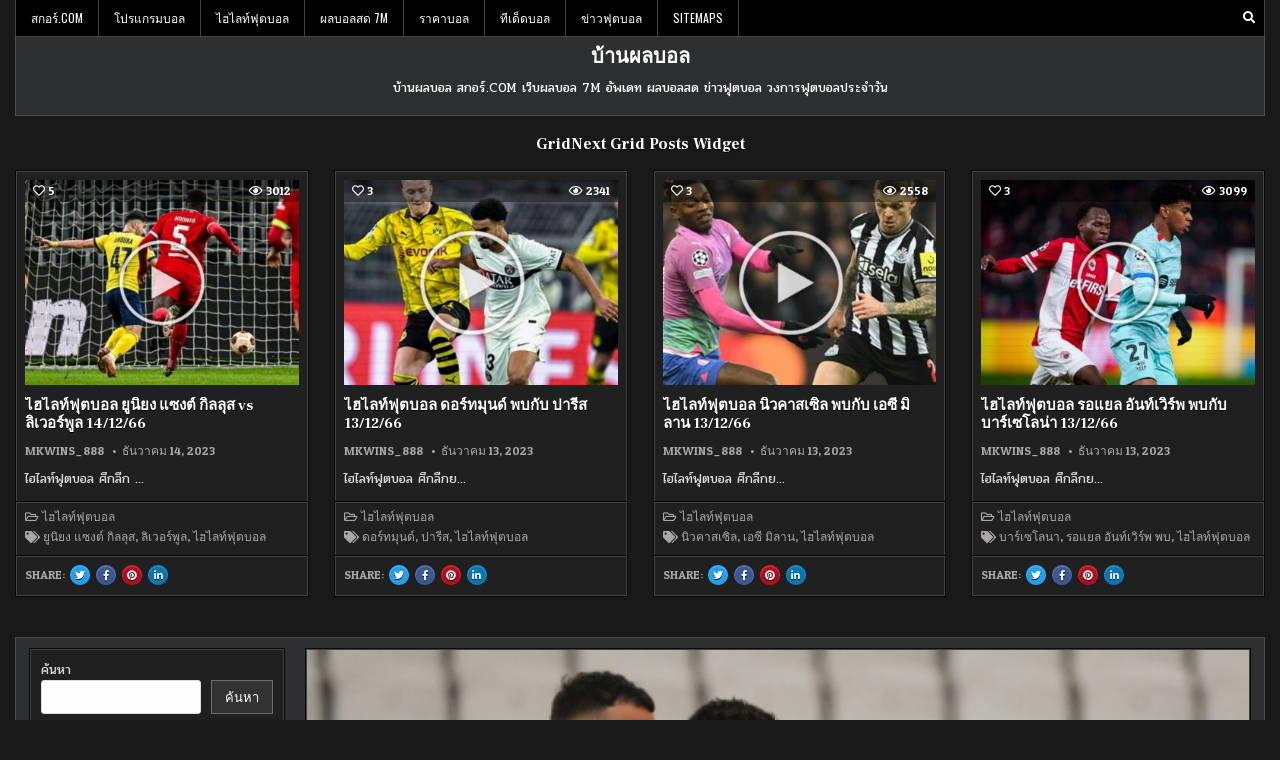

--- FILE ---
content_type: text/html; charset=UTF-8
request_url: https://www.xn--12c2etan0n.com/%E0%B8%9F%E0%B8%B5%E0%B8%9F%E0%B9%88%E0%B8%B2%E0%B8%A1%E0%B8%B2%E0%B9%81%E0%B8%88%E0%B8%87/
body_size: 22848
content:
<!DOCTYPE html>
<html lang="th">
<head>
<meta charset="UTF-8">
<meta name="viewport" content="width=device-width, initial-scale=1.0">
<link rel="profile" href="https://gmpg.org/xfn/11">
<meta name='robots' content='index, follow, max-image-preview:large, max-snippet:-1, max-video-preview:-1' />
	<style>img:is([sizes="auto" i], [sizes^="auto," i]) { contain-intrinsic-size: 3000px 1500px }</style>
	
	<!-- This site is optimized with the Yoast SEO plugin v25.7 - https://yoast.com/wordpress/plugins/seo/ -->
	<title>ฟีฟ่ามาแจง ข้อมูลนี้จะถูกวิเคราะห์โดยหน่วยงานทางวินัย</title>
	<meta name="description" content="ฟีฟ่ามาแจง ฟีฟ่าเสียใจกับเหตุการระงับการแข่งขันระหว่าง บราซิล และ อาร์เจนตินา สำหรับ เกมฟุตบอลโลก 2022 รอบคัดเลือก โซนอเมริกาใต้" />
	<link rel="canonical" href="https://www.xn--12c2etan0n.com/ฟีฟ่ามาแจง/" />
	<meta property="og:locale" content="th_TH" />
	<meta property="og:type" content="article" />
	<meta property="og:title" content="ฟีฟ่ามาแจง ข้อมูลนี้จะถูกวิเคราะห์โดยหน่วยงานทางวินัย" />
	<meta property="og:description" content="ฟีฟ่ามาแจง ฟีฟ่าเสียใจกับเหตุการระงับการแข่งขันระหว่าง บราซิล และ อาร์เจนตินา สำหรับ เกมฟุตบอลโลก 2022 รอบคัดเลือก โซนอเมริกาใต้" />
	<meta property="og:url" content="https://www.xn--12c2etan0n.com/ฟีฟ่ามาแจง/" />
	<meta property="og:site_name" content="บ้านผลบอล" />
	<meta property="article:published_time" content="2021-09-07T10:44:10+00:00" />
	<meta property="article:modified_time" content="2021-10-08T09:15:09+00:00" />
	<meta property="og:image" content="https://www.xn--12c2etan0n.com/wp-content/uploads/2021/09/7-copy-1.jpg" />
	<meta property="og:image:width" content="513" />
	<meta property="og:image:height" content="513" />
	<meta property="og:image:type" content="image/jpeg" />
	<meta name="author" content="admins" />
	<meta name="twitter:card" content="summary_large_image" />
	<meta name="twitter:label1" content="Written by" />
	<meta name="twitter:data1" content="admins" />
	<meta name="twitter:label2" content="Est. reading time" />
	<meta name="twitter:data2" content="2 นาที" />
	<script type="application/ld+json" class="yoast-schema-graph">{"@context":"https://schema.org","@graph":[{"@type":"WebPage","@id":"https://www.xn--12c2etan0n.com/%e0%b8%9f%e0%b8%b5%e0%b8%9f%e0%b9%88%e0%b8%b2%e0%b8%a1%e0%b8%b2%e0%b9%81%e0%b8%88%e0%b8%87/","url":"https://www.xn--12c2etan0n.com/%e0%b8%9f%e0%b8%b5%e0%b8%9f%e0%b9%88%e0%b8%b2%e0%b8%a1%e0%b8%b2%e0%b9%81%e0%b8%88%e0%b8%87/","name":"ฟีฟ่ามาแจง ข้อมูลนี้จะถูกวิเคราะห์โดยหน่วยงานทางวินัย","isPartOf":{"@id":"https://www.xn--12c2etan0n.com/#website"},"primaryImageOfPage":{"@id":"https://www.xn--12c2etan0n.com/%e0%b8%9f%e0%b8%b5%e0%b8%9f%e0%b9%88%e0%b8%b2%e0%b8%a1%e0%b8%b2%e0%b9%81%e0%b8%88%e0%b8%87/#primaryimage"},"image":{"@id":"https://www.xn--12c2etan0n.com/%e0%b8%9f%e0%b8%b5%e0%b8%9f%e0%b9%88%e0%b8%b2%e0%b8%a1%e0%b8%b2%e0%b9%81%e0%b8%88%e0%b8%87/#primaryimage"},"thumbnailUrl":"https://www.xn--12c2etan0n.com/wp-content/uploads/2021/09/7-copy-1.jpg","datePublished":"2021-09-07T10:44:10+00:00","dateModified":"2021-10-08T09:15:09+00:00","author":{"@id":"https://www.xn--12c2etan0n.com/#/schema/person/0583b778a1b1f32b94566cb670d05705"},"description":"ฟีฟ่ามาแจง ฟีฟ่าเสียใจกับเหตุการระงับการแข่งขันระหว่าง บราซิล และ อาร์เจนตินา สำหรับ เกมฟุตบอลโลก 2022 รอบคัดเลือก โซนอเมริกาใต้","breadcrumb":{"@id":"https://www.xn--12c2etan0n.com/%e0%b8%9f%e0%b8%b5%e0%b8%9f%e0%b9%88%e0%b8%b2%e0%b8%a1%e0%b8%b2%e0%b9%81%e0%b8%88%e0%b8%87/#breadcrumb"},"inLanguage":"th","potentialAction":[{"@type":"ReadAction","target":["https://www.xn--12c2etan0n.com/%e0%b8%9f%e0%b8%b5%e0%b8%9f%e0%b9%88%e0%b8%b2%e0%b8%a1%e0%b8%b2%e0%b9%81%e0%b8%88%e0%b8%87/"]}]},{"@type":"ImageObject","inLanguage":"th","@id":"https://www.xn--12c2etan0n.com/%e0%b8%9f%e0%b8%b5%e0%b8%9f%e0%b9%88%e0%b8%b2%e0%b8%a1%e0%b8%b2%e0%b9%81%e0%b8%88%e0%b8%87/#primaryimage","url":"https://www.xn--12c2etan0n.com/wp-content/uploads/2021/09/7-copy-1.jpg","contentUrl":"https://www.xn--12c2etan0n.com/wp-content/uploads/2021/09/7-copy-1.jpg","width":513,"height":513,"caption":"ฟีฟ่ามาแจง"},{"@type":"BreadcrumbList","@id":"https://www.xn--12c2etan0n.com/%e0%b8%9f%e0%b8%b5%e0%b8%9f%e0%b9%88%e0%b8%b2%e0%b8%a1%e0%b8%b2%e0%b9%81%e0%b8%88%e0%b8%87/#breadcrumb","itemListElement":[{"@type":"ListItem","position":1,"name":"Home","item":"https://www.xn--12c2etan0n.com/"},{"@type":"ListItem","position":2,"name":"ฟีฟ่ามาแจง ออกโรงแถลงการณ์เสียใจกับเกมบราซิลกับอาเจนติน่า"}]},{"@type":"WebSite","@id":"https://www.xn--12c2etan0n.com/#website","url":"https://www.xn--12c2etan0n.com/","name":"บ้านผลบอล","description":"บ้านผลบอล สกอร์.COM เว็บผลบอล 7M อัพเดท ผลบอลสด ข่าวฟุตบอล วงการฟุตบอลประจำวัน","potentialAction":[{"@type":"SearchAction","target":{"@type":"EntryPoint","urlTemplate":"https://www.xn--12c2etan0n.com/?s={search_term_string}"},"query-input":{"@type":"PropertyValueSpecification","valueRequired":true,"valueName":"search_term_string"}}],"inLanguage":"th"},{"@type":"Person","@id":"https://www.xn--12c2etan0n.com/#/schema/person/0583b778a1b1f32b94566cb670d05705","name":"admins","image":{"@type":"ImageObject","inLanguage":"th","@id":"https://www.xn--12c2etan0n.com/#/schema/person/image/","url":"https://secure.gravatar.com/avatar/b9fc709f376de9cb50dc7020032af3062e190b0ac5c52527d4b9f9736a67b45e?s=96&d=mm&r=g","contentUrl":"https://secure.gravatar.com/avatar/b9fc709f376de9cb50dc7020032af3062e190b0ac5c52527d4b9f9736a67b45e?s=96&d=mm&r=g","caption":"admins"},"url":"https://www.xn--12c2etan0n.com/author/admins/"}]}</script>
	<!-- / Yoast SEO plugin. -->


<link rel='dns-prefetch' href='//fonts.googleapis.com' />
<link rel="alternate" type="application/rss+xml" title="บ้านผลบอล &raquo; ฟีด" href="https://www.xn--12c2etan0n.com/feed/" />
<script type="text/javascript">
/* <![CDATA[ */
window._wpemojiSettings = {"baseUrl":"https:\/\/s.w.org\/images\/core\/emoji\/16.0.1\/72x72\/","ext":".png","svgUrl":"https:\/\/s.w.org\/images\/core\/emoji\/16.0.1\/svg\/","svgExt":".svg","source":{"concatemoji":"https:\/\/www.xn--12c2etan0n.com\/wp-includes\/js\/wp-emoji-release.min.js?ver=6.8.2"}};
/*! This file is auto-generated */
!function(s,n){var o,i,e;function c(e){try{var t={supportTests:e,timestamp:(new Date).valueOf()};sessionStorage.setItem(o,JSON.stringify(t))}catch(e){}}function p(e,t,n){e.clearRect(0,0,e.canvas.width,e.canvas.height),e.fillText(t,0,0);var t=new Uint32Array(e.getImageData(0,0,e.canvas.width,e.canvas.height).data),a=(e.clearRect(0,0,e.canvas.width,e.canvas.height),e.fillText(n,0,0),new Uint32Array(e.getImageData(0,0,e.canvas.width,e.canvas.height).data));return t.every(function(e,t){return e===a[t]})}function u(e,t){e.clearRect(0,0,e.canvas.width,e.canvas.height),e.fillText(t,0,0);for(var n=e.getImageData(16,16,1,1),a=0;a<n.data.length;a++)if(0!==n.data[a])return!1;return!0}function f(e,t,n,a){switch(t){case"flag":return n(e,"\ud83c\udff3\ufe0f\u200d\u26a7\ufe0f","\ud83c\udff3\ufe0f\u200b\u26a7\ufe0f")?!1:!n(e,"\ud83c\udde8\ud83c\uddf6","\ud83c\udde8\u200b\ud83c\uddf6")&&!n(e,"\ud83c\udff4\udb40\udc67\udb40\udc62\udb40\udc65\udb40\udc6e\udb40\udc67\udb40\udc7f","\ud83c\udff4\u200b\udb40\udc67\u200b\udb40\udc62\u200b\udb40\udc65\u200b\udb40\udc6e\u200b\udb40\udc67\u200b\udb40\udc7f");case"emoji":return!a(e,"\ud83e\udedf")}return!1}function g(e,t,n,a){var r="undefined"!=typeof WorkerGlobalScope&&self instanceof WorkerGlobalScope?new OffscreenCanvas(300,150):s.createElement("canvas"),o=r.getContext("2d",{willReadFrequently:!0}),i=(o.textBaseline="top",o.font="600 32px Arial",{});return e.forEach(function(e){i[e]=t(o,e,n,a)}),i}function t(e){var t=s.createElement("script");t.src=e,t.defer=!0,s.head.appendChild(t)}"undefined"!=typeof Promise&&(o="wpEmojiSettingsSupports",i=["flag","emoji"],n.supports={everything:!0,everythingExceptFlag:!0},e=new Promise(function(e){s.addEventListener("DOMContentLoaded",e,{once:!0})}),new Promise(function(t){var n=function(){try{var e=JSON.parse(sessionStorage.getItem(o));if("object"==typeof e&&"number"==typeof e.timestamp&&(new Date).valueOf()<e.timestamp+604800&&"object"==typeof e.supportTests)return e.supportTests}catch(e){}return null}();if(!n){if("undefined"!=typeof Worker&&"undefined"!=typeof OffscreenCanvas&&"undefined"!=typeof URL&&URL.createObjectURL&&"undefined"!=typeof Blob)try{var e="postMessage("+g.toString()+"("+[JSON.stringify(i),f.toString(),p.toString(),u.toString()].join(",")+"));",a=new Blob([e],{type:"text/javascript"}),r=new Worker(URL.createObjectURL(a),{name:"wpTestEmojiSupports"});return void(r.onmessage=function(e){c(n=e.data),r.terminate(),t(n)})}catch(e){}c(n=g(i,f,p,u))}t(n)}).then(function(e){for(var t in e)n.supports[t]=e[t],n.supports.everything=n.supports.everything&&n.supports[t],"flag"!==t&&(n.supports.everythingExceptFlag=n.supports.everythingExceptFlag&&n.supports[t]);n.supports.everythingExceptFlag=n.supports.everythingExceptFlag&&!n.supports.flag,n.DOMReady=!1,n.readyCallback=function(){n.DOMReady=!0}}).then(function(){return e}).then(function(){var e;n.supports.everything||(n.readyCallback(),(e=n.source||{}).concatemoji?t(e.concatemoji):e.wpemoji&&e.twemoji&&(t(e.twemoji),t(e.wpemoji)))}))}((window,document),window._wpemojiSettings);
/* ]]> */
</script>
<style id='wp-emoji-styles-inline-css' type='text/css'>

	img.wp-smiley, img.emoji {
		display: inline !important;
		border: none !important;
		box-shadow: none !important;
		height: 1em !important;
		width: 1em !important;
		margin: 0 0.07em !important;
		vertical-align: -0.1em !important;
		background: none !important;
		padding: 0 !important;
	}
</style>
<link rel='stylesheet' id='wp-block-library-css' href='https://www.xn--12c2etan0n.com/wp-includes/css/dist/block-library/style.min.css?ver=6.8.2' type='text/css' media='all' />
<style id='classic-theme-styles-inline-css' type='text/css'>
/*! This file is auto-generated */
.wp-block-button__link{color:#fff;background-color:#32373c;border-radius:9999px;box-shadow:none;text-decoration:none;padding:calc(.667em + 2px) calc(1.333em + 2px);font-size:1.125em}.wp-block-file__button{background:#32373c;color:#fff;text-decoration:none}
</style>
<style id='global-styles-inline-css' type='text/css'>
:root{--wp--preset--aspect-ratio--square: 1;--wp--preset--aspect-ratio--4-3: 4/3;--wp--preset--aspect-ratio--3-4: 3/4;--wp--preset--aspect-ratio--3-2: 3/2;--wp--preset--aspect-ratio--2-3: 2/3;--wp--preset--aspect-ratio--16-9: 16/9;--wp--preset--aspect-ratio--9-16: 9/16;--wp--preset--color--black: #000000;--wp--preset--color--cyan-bluish-gray: #abb8c3;--wp--preset--color--white: #ffffff;--wp--preset--color--pale-pink: #f78da7;--wp--preset--color--vivid-red: #cf2e2e;--wp--preset--color--luminous-vivid-orange: #ff6900;--wp--preset--color--luminous-vivid-amber: #fcb900;--wp--preset--color--light-green-cyan: #7bdcb5;--wp--preset--color--vivid-green-cyan: #00d084;--wp--preset--color--pale-cyan-blue: #8ed1fc;--wp--preset--color--vivid-cyan-blue: #0693e3;--wp--preset--color--vivid-purple: #9b51e0;--wp--preset--gradient--vivid-cyan-blue-to-vivid-purple: linear-gradient(135deg,rgba(6,147,227,1) 0%,rgb(155,81,224) 100%);--wp--preset--gradient--light-green-cyan-to-vivid-green-cyan: linear-gradient(135deg,rgb(122,220,180) 0%,rgb(0,208,130) 100%);--wp--preset--gradient--luminous-vivid-amber-to-luminous-vivid-orange: linear-gradient(135deg,rgba(252,185,0,1) 0%,rgba(255,105,0,1) 100%);--wp--preset--gradient--luminous-vivid-orange-to-vivid-red: linear-gradient(135deg,rgba(255,105,0,1) 0%,rgb(207,46,46) 100%);--wp--preset--gradient--very-light-gray-to-cyan-bluish-gray: linear-gradient(135deg,rgb(238,238,238) 0%,rgb(169,184,195) 100%);--wp--preset--gradient--cool-to-warm-spectrum: linear-gradient(135deg,rgb(74,234,220) 0%,rgb(151,120,209) 20%,rgb(207,42,186) 40%,rgb(238,44,130) 60%,rgb(251,105,98) 80%,rgb(254,248,76) 100%);--wp--preset--gradient--blush-light-purple: linear-gradient(135deg,rgb(255,206,236) 0%,rgb(152,150,240) 100%);--wp--preset--gradient--blush-bordeaux: linear-gradient(135deg,rgb(254,205,165) 0%,rgb(254,45,45) 50%,rgb(107,0,62) 100%);--wp--preset--gradient--luminous-dusk: linear-gradient(135deg,rgb(255,203,112) 0%,rgb(199,81,192) 50%,rgb(65,88,208) 100%);--wp--preset--gradient--pale-ocean: linear-gradient(135deg,rgb(255,245,203) 0%,rgb(182,227,212) 50%,rgb(51,167,181) 100%);--wp--preset--gradient--electric-grass: linear-gradient(135deg,rgb(202,248,128) 0%,rgb(113,206,126) 100%);--wp--preset--gradient--midnight: linear-gradient(135deg,rgb(2,3,129) 0%,rgb(40,116,252) 100%);--wp--preset--font-size--small: 13px;--wp--preset--font-size--medium: 20px;--wp--preset--font-size--large: 36px;--wp--preset--font-size--x-large: 42px;--wp--preset--spacing--20: 0.44rem;--wp--preset--spacing--30: 0.67rem;--wp--preset--spacing--40: 1rem;--wp--preset--spacing--50: 1.5rem;--wp--preset--spacing--60: 2.25rem;--wp--preset--spacing--70: 3.38rem;--wp--preset--spacing--80: 5.06rem;--wp--preset--shadow--natural: 6px 6px 9px rgba(0, 0, 0, 0.2);--wp--preset--shadow--deep: 12px 12px 50px rgba(0, 0, 0, 0.4);--wp--preset--shadow--sharp: 6px 6px 0px rgba(0, 0, 0, 0.2);--wp--preset--shadow--outlined: 6px 6px 0px -3px rgba(255, 255, 255, 1), 6px 6px rgba(0, 0, 0, 1);--wp--preset--shadow--crisp: 6px 6px 0px rgba(0, 0, 0, 1);}:where(.is-layout-flex){gap: 0.5em;}:where(.is-layout-grid){gap: 0.5em;}body .is-layout-flex{display: flex;}.is-layout-flex{flex-wrap: wrap;align-items: center;}.is-layout-flex > :is(*, div){margin: 0;}body .is-layout-grid{display: grid;}.is-layout-grid > :is(*, div){margin: 0;}:where(.wp-block-columns.is-layout-flex){gap: 2em;}:where(.wp-block-columns.is-layout-grid){gap: 2em;}:where(.wp-block-post-template.is-layout-flex){gap: 1.25em;}:where(.wp-block-post-template.is-layout-grid){gap: 1.25em;}.has-black-color{color: var(--wp--preset--color--black) !important;}.has-cyan-bluish-gray-color{color: var(--wp--preset--color--cyan-bluish-gray) !important;}.has-white-color{color: var(--wp--preset--color--white) !important;}.has-pale-pink-color{color: var(--wp--preset--color--pale-pink) !important;}.has-vivid-red-color{color: var(--wp--preset--color--vivid-red) !important;}.has-luminous-vivid-orange-color{color: var(--wp--preset--color--luminous-vivid-orange) !important;}.has-luminous-vivid-amber-color{color: var(--wp--preset--color--luminous-vivid-amber) !important;}.has-light-green-cyan-color{color: var(--wp--preset--color--light-green-cyan) !important;}.has-vivid-green-cyan-color{color: var(--wp--preset--color--vivid-green-cyan) !important;}.has-pale-cyan-blue-color{color: var(--wp--preset--color--pale-cyan-blue) !important;}.has-vivid-cyan-blue-color{color: var(--wp--preset--color--vivid-cyan-blue) !important;}.has-vivid-purple-color{color: var(--wp--preset--color--vivid-purple) !important;}.has-black-background-color{background-color: var(--wp--preset--color--black) !important;}.has-cyan-bluish-gray-background-color{background-color: var(--wp--preset--color--cyan-bluish-gray) !important;}.has-white-background-color{background-color: var(--wp--preset--color--white) !important;}.has-pale-pink-background-color{background-color: var(--wp--preset--color--pale-pink) !important;}.has-vivid-red-background-color{background-color: var(--wp--preset--color--vivid-red) !important;}.has-luminous-vivid-orange-background-color{background-color: var(--wp--preset--color--luminous-vivid-orange) !important;}.has-luminous-vivid-amber-background-color{background-color: var(--wp--preset--color--luminous-vivid-amber) !important;}.has-light-green-cyan-background-color{background-color: var(--wp--preset--color--light-green-cyan) !important;}.has-vivid-green-cyan-background-color{background-color: var(--wp--preset--color--vivid-green-cyan) !important;}.has-pale-cyan-blue-background-color{background-color: var(--wp--preset--color--pale-cyan-blue) !important;}.has-vivid-cyan-blue-background-color{background-color: var(--wp--preset--color--vivid-cyan-blue) !important;}.has-vivid-purple-background-color{background-color: var(--wp--preset--color--vivid-purple) !important;}.has-black-border-color{border-color: var(--wp--preset--color--black) !important;}.has-cyan-bluish-gray-border-color{border-color: var(--wp--preset--color--cyan-bluish-gray) !important;}.has-white-border-color{border-color: var(--wp--preset--color--white) !important;}.has-pale-pink-border-color{border-color: var(--wp--preset--color--pale-pink) !important;}.has-vivid-red-border-color{border-color: var(--wp--preset--color--vivid-red) !important;}.has-luminous-vivid-orange-border-color{border-color: var(--wp--preset--color--luminous-vivid-orange) !important;}.has-luminous-vivid-amber-border-color{border-color: var(--wp--preset--color--luminous-vivid-amber) !important;}.has-light-green-cyan-border-color{border-color: var(--wp--preset--color--light-green-cyan) !important;}.has-vivid-green-cyan-border-color{border-color: var(--wp--preset--color--vivid-green-cyan) !important;}.has-pale-cyan-blue-border-color{border-color: var(--wp--preset--color--pale-cyan-blue) !important;}.has-vivid-cyan-blue-border-color{border-color: var(--wp--preset--color--vivid-cyan-blue) !important;}.has-vivid-purple-border-color{border-color: var(--wp--preset--color--vivid-purple) !important;}.has-vivid-cyan-blue-to-vivid-purple-gradient-background{background: var(--wp--preset--gradient--vivid-cyan-blue-to-vivid-purple) !important;}.has-light-green-cyan-to-vivid-green-cyan-gradient-background{background: var(--wp--preset--gradient--light-green-cyan-to-vivid-green-cyan) !important;}.has-luminous-vivid-amber-to-luminous-vivid-orange-gradient-background{background: var(--wp--preset--gradient--luminous-vivid-amber-to-luminous-vivid-orange) !important;}.has-luminous-vivid-orange-to-vivid-red-gradient-background{background: var(--wp--preset--gradient--luminous-vivid-orange-to-vivid-red) !important;}.has-very-light-gray-to-cyan-bluish-gray-gradient-background{background: var(--wp--preset--gradient--very-light-gray-to-cyan-bluish-gray) !important;}.has-cool-to-warm-spectrum-gradient-background{background: var(--wp--preset--gradient--cool-to-warm-spectrum) !important;}.has-blush-light-purple-gradient-background{background: var(--wp--preset--gradient--blush-light-purple) !important;}.has-blush-bordeaux-gradient-background{background: var(--wp--preset--gradient--blush-bordeaux) !important;}.has-luminous-dusk-gradient-background{background: var(--wp--preset--gradient--luminous-dusk) !important;}.has-pale-ocean-gradient-background{background: var(--wp--preset--gradient--pale-ocean) !important;}.has-electric-grass-gradient-background{background: var(--wp--preset--gradient--electric-grass) !important;}.has-midnight-gradient-background{background: var(--wp--preset--gradient--midnight) !important;}.has-small-font-size{font-size: var(--wp--preset--font-size--small) !important;}.has-medium-font-size{font-size: var(--wp--preset--font-size--medium) !important;}.has-large-font-size{font-size: var(--wp--preset--font-size--large) !important;}.has-x-large-font-size{font-size: var(--wp--preset--font-size--x-large) !important;}
:where(.wp-block-post-template.is-layout-flex){gap: 1.25em;}:where(.wp-block-post-template.is-layout-grid){gap: 1.25em;}
:where(.wp-block-columns.is-layout-flex){gap: 2em;}:where(.wp-block-columns.is-layout-grid){gap: 2em;}
:root :where(.wp-block-pullquote){font-size: 1.5em;line-height: 1.6;}
</style>
<link rel='stylesheet' id='gridnext-maincss-css' href='https://www.xn--12c2etan0n.com/wp-content/themes/gridnext-pro/style.css' type='text/css' media='all' />
<link rel='stylesheet' id='fontawesome-css' href='https://www.xn--12c2etan0n.com/wp-content/themes/gridnext-pro/assets/css/all.min.css' type='text/css' media='all' />
<link rel='stylesheet' id='gridnext-webfont-css' href='//fonts.googleapis.com/css?family=Oswald:400,700|Frank+Ruhl+Libre:400,700|Pridi:400,700|Patua+One&#038;display=swap' type='text/css' media='all' />
<link rel='stylesheet' id='gridnext-cssgrid-css' href='https://www.xn--12c2etan0n.com/wp-content/themes/gridnext-pro/assets/css/css-grid.css' type='text/css' media='all' />
<script type="text/javascript" src="https://www.xn--12c2etan0n.com/wp-includes/js/jquery/jquery.min.js?ver=3.7.1" id="jquery-core-js"></script>
<script type="text/javascript" src="https://www.xn--12c2etan0n.com/wp-includes/js/jquery/jquery-migrate.min.js?ver=3.4.1" id="jquery-migrate-js"></script>
<!--[if lt IE 9]>
<script type="text/javascript" src="https://www.xn--12c2etan0n.com/wp-content/themes/gridnext-pro/assets/js/html5shiv.min.js" id="html5shiv-js"></script>
<![endif]-->
<!--[if lt IE 9]>
<script type="text/javascript" src="https://www.xn--12c2etan0n.com/wp-content/themes/gridnext-pro/assets/js/respond.min.js" id="respond-js"></script>
<![endif]-->
<link rel="https://api.w.org/" href="https://www.xn--12c2etan0n.com/wp-json/" /><link rel="alternate" title="JSON" type="application/json" href="https://www.xn--12c2etan0n.com/wp-json/wp/v2/posts/16191" /><link rel="EditURI" type="application/rsd+xml" title="RSD" href="https://www.xn--12c2etan0n.com/xmlrpc.php?rsd" />
<meta name="generator" content="WordPress 6.8.2" />
<link rel='shortlink' href='https://www.xn--12c2etan0n.com/?p=16191' />
<link rel="alternate" title="oEmbed (JSON)" type="application/json+oembed" href="https://www.xn--12c2etan0n.com/wp-json/oembed/1.0/embed?url=https%3A%2F%2Fwww.xn--12c2etan0n.com%2F%25e0%25b8%259f%25e0%25b8%25b5%25e0%25b8%259f%25e0%25b9%2588%25e0%25b8%25b2%25e0%25b8%25a1%25e0%25b8%25b2%25e0%25b9%2581%25e0%25b8%2588%25e0%25b8%2587%2F" />
<link rel="alternate" title="oEmbed (XML)" type="text/xml+oembed" href="https://www.xn--12c2etan0n.com/wp-json/oembed/1.0/embed?url=https%3A%2F%2Fwww.xn--12c2etan0n.com%2F%25e0%25b8%259f%25e0%25b8%25b5%25e0%25b8%259f%25e0%25b9%2588%25e0%25b8%25b2%25e0%25b8%25a1%25e0%25b8%25b2%25e0%25b9%2581%25e0%25b8%2588%25e0%25b8%2587%2F&#038;format=xml" />
        <script type="text/javascript">
            (function () {
                window.lsow_fs = {can_use_premium_code: false};
            })();
        </script>
            <style type="text/css">
    body{}

    h1{}
    h2{}
    h3{}
    h4{}
    h5{}
    h6{}
    h1,h2,h3,h4,h5,h6{}

    pre,code,kbd,tt,var{}

    button,input[type="button"],input[type="reset"],input[type="submit"]{}

    .gridnext-site-title{}
    .gridnext-site-description{}

    .gridnext-header-image .gridnext-header-image-info .gridnext-header-image-site-title{}
    .gridnext-header-image .gridnext-header-image-info .gridnext-header-image-site-description{}

    .gridnext-primary-nav-menu a,.gridnext-primary-responsive-menu-icon{}
    .gridnext-primary-nav-menu > li > a,.gridnext-primary-responsive-menu-icon{}

    .gridnext-secondary-nav-menu a,.gridnext-secondary-responsive-menu-icon{}
    .gridnext-secondary-nav-menu > li > a,.gridnext-secondary-responsive-menu-icon{}

    .gridnext-trending-news{}

    .entry-title{}
        
    .entry-content{}

    .gridnext-page-header h1{}

    h2.comments-title,.comments-area .comment-reply-title,.gridnext-author-bio-name,.gridnext-author-item .gridnext-author-name,.gridnext-related-posts-wrapper .gridnext-related-posts-title{}

    .gridnext-sidebar-widget-areas .widget .gridnext-widget-title,.gridnext-featured-posts-area .widget .gridnext-widget-title,.gridnext-posts-wrapper .gridnext-posts-heading,.widget.gridnext-tabbed-widget .gridnext-tabbed-wrapper .gridnext-tabbed-names li a{}

    #gridnext-footer-blocks .widget .gridnext-widget-title{}

    .gridnext-list-post .gridnext-list-post-title{}

    .gridnext-grid-post .gridnext-grid-post-title{}

    .gridnext-grid-post-snippet{}

    .gridnext-grid-media-data,.gridnext-grid-header-meta,.gridnext-grid-footer-meta,.gridnext-small-share-buttons{}

    .gridnext-grid-post-readmore{}

    .gridnext-list-post-header,.gridnext-list-post-footer{}

    .gridnext-entry-meta-single,.gridnext-entry-footer,.gridnext-share-buttons a{}

    .gridnext-related-posts-list .gridnext-related-post-item-heading{}

    .gridnext-load-more-button-wrapper .gridnext-load-more-button,.navigation.posts-navigation,.navigation.pagination{}

    .widget_tag_cloud a{}
    </style>
        <style type="text/css">
        
        
        
        
    
            
                                    
        
                        
        
            
                                
                                        
                            
            
                                
                
                
                
    
        
                        
                
                
                        
                        
        
            
        
            
            
                        
                
                                
                
                
            
            
                                                                </style>
        <style type="text/css">
    
    
    
    
    
    
    @media only screen and (min-width: 1113px) {
        
            }

    @media only screen and (min-width: 961px) {
                            }
    </style>
        <style type="text/css">
            .gridnext-site-title, .gridnext-site-title a, .gridnext-site-description {color: #ffffff;}
        </style>
    </head>

<body data-rsssl=1 class="wp-singular post-template-default single single-post postid-16191 single-format-standard wp-theme-gridnext-pro gridnext-group-blog gridnext-animated gridnext-fadein gridnext-pro-theme-is-active gridnext-layout-type-boxed gridnext-masonry-inactive gridnext-flexbox-grid gridnext-views-active gridnext-layout-s1-c gridnext-header-full-active gridnext-primary-menu-active gridnext-primary-mobile-menu-active gridnext-secondary-menu-active gridnext-secondary-mobile-menu-active gridnext-secondary-menu-before-header gridnext-trending-news-before-header gridnext-copyright-credit-active gridnext-social-buttons-active gridnext-table-css-active ajax-themesdna-likes ajax-themesdna-views" id="gridnext-site-body" itemscope="itemscope" itemtype="http://schema.org/WebPage">
<a class="skip-link screen-reader-text" href="#gridnext-posts-wrapper">Skip to content</a>


<div class="gridnext-outer-wrapper"><div class="gridnext-container gridnext-secondary-menu-container gridnext-clearfix">
<div class="gridnext-secondary-menu-container-inside gridnext-clearfix">
<nav class="gridnext-nav-secondary" id="gridnext-secondary-navigation" itemscope="itemscope" itemtype="http://schema.org/SiteNavigationElement" role="navigation" aria-label="Secondary Menu">

<button class="gridnext-secondary-responsive-menu-icon" aria-controls="gridnext-menu-secondary-navigation" aria-expanded="false">Menu</button><ul id="gridnext-menu-secondary-navigation" class="gridnext-secondary-nav-menu gridnext-menu-secondary"><li id="menu-item-3005" class="menu-item menu-item-type-post_type menu-item-object-page menu-item-home menu-item-3005"><a href="https://www.xn--12c2etan0n.com/">สกอร์.COM</a></li>
<li id="menu-item-3201" class="menu-item menu-item-type-post_type menu-item-object-page menu-item-3201"><a href="https://www.xn--12c2etan0n.com/%e0%b9%82%e0%b8%9b%e0%b8%a3%e0%b9%81%e0%b8%81%e0%b8%a3%e0%b8%a1%e0%b8%9a%e0%b8%ad%e0%b8%a5/">โปรแกรมบอล</a></li>
<li id="menu-item-4159" class="menu-item menu-item-type-post_type menu-item-object-page menu-item-4159"><a href="https://www.xn--12c2etan0n.com/%e0%b9%84%e0%b8%ae%e0%b9%84%e0%b8%a5%e0%b8%97%e0%b9%8c%e0%b8%9f%e0%b8%b8%e0%b8%95%e0%b8%9a%e0%b8%ad%e0%b8%a5/">ไฮไลท์ฟุตบอล</a></li>
<li id="menu-item-3003" class="menu-item menu-item-type-post_type menu-item-object-page menu-item-3003"><a href="https://www.xn--12c2etan0n.com/%e0%b8%9c%e0%b8%a5%e0%b8%9a%e0%b8%ad%e0%b8%a5%e0%b8%aa%e0%b8%94-7m/">ผลบอลสด 7M</a></li>
<li id="menu-item-3095" class="menu-item menu-item-type-post_type menu-item-object-page menu-item-3095"><a href="https://www.xn--12c2etan0n.com/%e0%b8%a3%e0%b8%b2%e0%b8%84%e0%b8%b2%e0%b8%9a%e0%b8%ad%e0%b8%a5-%e0%b8%a7%e0%b8%b1%e0%b8%99%e0%b8%99%e0%b8%b5%e0%b9%89/">ราคาบอล</a></li>
<li id="menu-item-3187" class="menu-item menu-item-type-post_type menu-item-object-page menu-item-3187"><a href="https://www.xn--12c2etan0n.com/%e0%b8%97%e0%b8%b5%e0%b9%80%e0%b8%94%e0%b9%87%e0%b8%94%e0%b8%9a%e0%b8%ad%e0%b8%a5/">ทีเด็ดบอล</a></li>
<li id="menu-item-3143" class="menu-item menu-item-type-post_type menu-item-object-page menu-item-3143"><a href="https://www.xn--12c2etan0n.com/%e0%b8%82%e0%b9%88%e0%b8%b2%e0%b8%a7%e0%b8%9f%e0%b8%b8%e0%b8%95%e0%b8%9a%e0%b8%ad%e0%b8%a5/">ข่าวฟุตบอล</a></li>
<li id="menu-item-3004" class="menu-item menu-item-type-custom menu-item-object-custom menu-item-3004"><a href="https://www.สกอร์.com/sitemap_index.xml">SITEMAPS</a></li>
</ul>

<div class='gridnext-header-social-icons'>
                                                                                                                                                                                                                                                                                <a href="#" class="gridnext-header-social-icon-search" aria-label="Search Button"><i class="fas fa-search" aria-hidden="true" title="Search"></i></a></div>


<div id="gridnext-search-overlay-wrap" class="gridnext-search-overlay">
  <div class="gridnext-search-overlay-content">
    
<form role="search" method="get" class="gridnext-search-form" action="https://www.xn--12c2etan0n.com/">
<label>
    <span class="gridnext-sr-only">Search for:</span>
    <input type="search" class="gridnext-search-field" placeholder="Search &hellip;" value="" name="s" />
</label>
<input type="submit" class="gridnext-search-submit" value="&#xf002;" />
</form>  </div>
  <button class="gridnext-search-closebtn" aria-label="Close Search" title="Close Search">&#xD7;</button>
</div>

</nav>
</div>
</div>
</div>

<div class="gridnext-site-header gridnext-container" id="gridnext-header" itemscope="itemscope" itemtype="http://schema.org/WPHeader" role="banner">
<div class="gridnext-head-content gridnext-clearfix" id="gridnext-head-content">

<div class="gridnext-outer-wrapper"><div class="gridnext-header-inside gridnext-clearfix">
<div class="gridnext-header-inside-content gridnext-clearfix">
<div class="gridnext-header-inside-container">

<div class="gridnext-logo">
    <div class="site-branding">
                  <p class="gridnext-site-title"><a href="https://www.xn--12c2etan0n.com/" rel="home">บ้านผลบอล</a></p>
            <p class="gridnext-site-description">บ้านผลบอล สกอร์.COM เว็บผลบอล 7M อัพเดท ผลบอลสด ข่าวฟุตบอล วงการฟุตบอลประจำวัน</p>        </div>
</div>


<div class="gridnext-header-menu">
<div class="gridnext-container gridnext-primary-menu-container gridnext-clearfix">
<div class="gridnext-primary-menu-container-inside gridnext-clearfix">
<nav class="gridnext-nav-primary" id="gridnext-primary-navigation" itemscope="itemscope" itemtype="http://schema.org/SiteNavigationElement" role="navigation" aria-label="Primary Menu">
<button class="gridnext-primary-responsive-menu-icon" aria-controls="gridnext-menu-primary-navigation" aria-expanded="false">Menu</button></nav>
</div>
</div>
</div>

</div>
</div>
</div>
</div>
</div><!--/#gridnext-head-content -->
</div><!--/#gridnext-header -->



<div id="gridnext-header-end"></div>


<div class="gridnext-outer-wrapper">
<div class="gridnext-top-wrapper-outer gridnext-clearfix">
<div class="gridnext-featured-posts-area gridnext-top-wrapper gridnext-clearfix">




    <style type="text/css">
    #gridnext-grid-posts-widget-id-2.widget .gridnext-grid-posts .gridnext-grid-post .gridnext-grid-post-author-image{width:36px !important;}    #gridnext-grid-posts-widget-id-2.widget .gridnext-grid-posts .gridnext-grid-post .gridnext-grid-post-title{font-size:15px !important;}    #gridnext-grid-posts-widget-id-2.widget .gridnext-grid-posts .gridnext-grid-post .gridnext-grid-header-meta{font-size:12px !important;}    #gridnext-grid-posts-widget-id-2.widget .gridnext-grid-posts .gridnext-grid-post .gridnext-grid-footer-meta{font-size:12px !important;}    #gridnext-grid-posts-widget-id-2.widget .gridnext-grid-posts .gridnext-grid-post .gridnext-grid-post-snippet{font-size:13px !important;}    </style>

    <div id="gridnext-grid-posts-widget-id-2" class="gridnext-main-widget widget gridnext-widget-box gridnext-grid-posts-widget"><div class="gridnext-widget-box-inside"><div class="gridnext-widget-header"><h2 class="gridnext-widget-title"><span class="gridnext-widget-title-inside">GridNext Grid Posts Widget</span></h2></div>
        <div class="gridnext-grid-posts">
                                <div class="gridnext-grid-post gridnext-4-col">
        <div class="gridnext-grid-post-inside">

                                    <div class="gridnext-grid-post-thumbnail gridnext-grid-post-block">
                                    <a href="https://www.xn--12c2etan0n.com/%e0%b9%84%e0%b8%ae%e0%b9%84%e0%b8%a5%e0%b8%97%e0%b9%8c%e0%b8%9f%e0%b8%b8%e0%b8%95%e0%b8%9a%e0%b8%ad%e0%b8%a5-%e0%b8%a8%e0%b8%b6%e0%b8%81%e0%b8%a5%e0%b8%b5%e0%b8%81-%e0%b8%a2%e0%b8%b9%e0%b9%82/" class="gridnext-grid-post-thumbnail-link" title="Permanent Link to ไฮไลท์ฟุตบอล ยูนิยง แซงต์ กิลลุส vs ลิเวอร์พูล 14/12/66"><img width="360" height="270" src="https://www.xn--12c2etan0n.com/wp-content/uploads/2023/12/บ้านผลบอล-ยูนิยง-แซงต์-กิลลุส-ลิเวอร์พูล_0-360x270.jpg" class="gridnext-grid-post-thumbnail-img wp-post-image" alt="" title="ไฮไลท์ฟุตบอล ยูนิยง แซงต์ กิลลุส vs ลิเวอร์พูล 14/12/66" decoding="async" fetchpriority="high" srcset="https://www.xn--12c2etan0n.com/wp-content/uploads/2023/12/บ้านผลบอล-ยูนิยง-แซงต์-กิลลุส-ลิเวอร์พูล_0-360x270.jpg 360w, https://www.xn--12c2etan0n.com/wp-content/uploads/2023/12/บ้านผลบอล-ยูนิยง-แซงต์-กิลลุส-ลิเวอร์พูล_0-300x225.jpg 300w, https://www.xn--12c2etan0n.com/wp-content/uploads/2023/12/บ้านผลบอล-ยูนิยง-แซงต์-กิลลุส-ลิเวอร์พูล_0.jpg 600w" sizes="(max-width: 360px) 100vw, 360px" /></a>
                                                <div class="gridnext-grid-media-data gridnext-clearfix">
                <span class="gridnext-grid-post-likes gridnext-grid-media-data-meta"><a href="#" class="themesdna-likes" id="themesdna-likes-44886" title="Like this"><span class="themesdna-likes-count">5</span></a></span>                <span class="gridnext-grid-post-views gridnext-grid-media-data-meta"><span class="themesdna-views" id="themesdna-views-44886" title="3012 Views">3012</span></span>                                                                    </div>
                                            </div>
                        
                                        <div class="gridnext-grid-post-header gridnext-grid-post-block"><h3 class="gridnext-grid-post-title"><a href="https://www.xn--12c2etan0n.com/%e0%b9%84%e0%b8%ae%e0%b9%84%e0%b8%a5%e0%b8%97%e0%b9%8c%e0%b8%9f%e0%b8%b8%e0%b8%95%e0%b8%9a%e0%b8%ad%e0%b8%a5-%e0%b8%a8%e0%b8%b6%e0%b8%81%e0%b8%a5%e0%b8%b5%e0%b8%81-%e0%b8%a2%e0%b8%b9%e0%b9%82/" rel="bookmark" title="Permanent Link to ไฮไลท์ฟุตบอล ยูนิยง แซงต์ กิลลุส vs ลิเวอร์พูล 14/12/66">ไฮไลท์ฟุตบอล ยูนิยง แซงต์ กิลลุส vs ลิเวอร์พูล 14/12/66</a></h3></div>
                        
                        <div class="gridnext-grid-header-meta gridnext-grid-post-block">
            <div class="gridnext-grid-header-meta-inside">
            <span class="gridnext-grid-post-author gridnext-grid-post-meta"><i class="far fa-user" aria-hidden="true"></i><a href="https://www.xn--12c2etan0n.com/author/mkwins_888/">mkwins_888</a></span>            <span class="gridnext-grid-post-date gridnext-grid-post-meta"><i class="far fa-calendar-alt" aria-hidden="true"></i>ธันวาคม 14, 2023</span>            </div>
            </div>
            
                                                <div class="gridnext-grid-post-snippet gridnext-grid-post-block"><div class="gridnext-grid-post-snippet-inside">ไฮไลท์ฟุตบอล ศึกลีก ...</div></div>
                            
            
                        <div class="gridnext-grid-footer-meta gridnext-grid-post-block">
            <div class="gridnext-grid-footer-meta-inside">
                                    <span class="gridnext-summary-post-cat-links gridnext-grid-footer-meta-block"><i class="far fa-folder-open" aria-hidden="true"></i><span class="gridnext-sr-only">Posted in </span><a href="https://www.xn--12c2etan0n.com/category/%e0%b9%84%e0%b8%ae%e0%b9%84%e0%b8%a5%e0%b8%97%e0%b9%8c%e0%b8%9f%e0%b8%b8%e0%b8%95%e0%b8%9a%e0%b8%ad%e0%b8%a5/" rel="category tag">ไฮไลท์ฟุตบอล</a></span>
                                            <span class="gridnext-summary-post-tags-links gridnext-grid-footer-meta-block"><i class="fas fa-tags" aria-hidden="true"></i><span class="gridnext-sr-only">Tagged </span><a href="https://www.xn--12c2etan0n.com/tag/%e0%b8%a2%e0%b8%b9%e0%b8%99%e0%b8%b4%e0%b8%a2%e0%b8%87-%e0%b9%81%e0%b8%8b%e0%b8%87%e0%b8%95%e0%b9%8c-%e0%b8%81%e0%b8%b4%e0%b8%a5%e0%b8%a5%e0%b8%b8%e0%b8%aa/" rel="tag">ยูนิยง แซงต์ กิลลุส</a>, <a href="https://www.xn--12c2etan0n.com/tag/%e0%b8%a5%e0%b8%b4%e0%b9%80%e0%b8%a7%e0%b8%ad%e0%b8%a3%e0%b9%8c%e0%b8%9e%e0%b8%b9%e0%b8%a5/" rel="tag">ลิเวอร์พูล</a>, <a href="https://www.xn--12c2etan0n.com/tag/%e0%b9%84%e0%b8%ae%e0%b9%84%e0%b8%a5%e0%b8%97%e0%b9%8c%e0%b8%9f%e0%b8%b8%e0%b8%95%e0%b8%9a%e0%b8%ad%e0%b8%a5/" rel="tag">ไฮไลท์ฟุตบอล</a></span>
                                </div>
            </div>
            
            <div class="gridnext-small-share-buttons gridnext-grid-post-block gridnext-clearfix"><div class="gridnext-small-share-buttons-inside gridnext-clearfix"><span class="gridnext-small-share-text">Share: </span><a class="gridnext-small-share-buttons-twitter" href="https://twitter.com/intent/tweet?text=%E0%B9%84%E0%B8%AE%E0%B9%84%E0%B8%A5%E0%B8%97%E0%B9%8C%E0%B8%9F%E0%B8%B8%E0%B8%95%E0%B8%9A%E0%B8%AD%E0%B8%A5%20%E0%B8%A2%E0%B8%B9%E0%B8%99%E0%B8%B4%E0%B8%A2%E0%B8%87%20%E0%B9%81%E0%B8%8B%E0%B8%87%E0%B8%95%E0%B9%8C%20%E0%B8%81%E0%B8%B4%E0%B8%A5%E0%B8%A5%E0%B8%B8%E0%B8%AA%20vs%20%E0%B8%A5%E0%B8%B4%E0%B9%80%E0%B8%A7%E0%B8%AD%E0%B8%A3%E0%B9%8C%E0%B8%9E%E0%B8%B9%E0%B8%A5%2014%2F12%2F66&#038;url=https%3A%2F%2Fwww.xn--12c2etan0n.com%2F%25e0%25b9%2584%25e0%25b8%25ae%25e0%25b9%2584%25e0%25b8%25a5%25e0%25b8%2597%25e0%25b9%258c%25e0%25b8%259f%25e0%25b8%25b8%25e0%25b8%2595%25e0%25b8%259a%25e0%25b8%25ad%25e0%25b8%25a5-%25e0%25b8%25a8%25e0%25b8%25b6%25e0%25b8%2581%25e0%25b8%25a5%25e0%25b8%25b5%25e0%25b8%2581-%25e0%25b8%25a2%25e0%25b8%25b9%25e0%25b9%2582%2F" target="_blank" rel="nofollow" title="Tweet This! : ไฮไลท์ฟุตบอล ยูนิยง แซงต์ กิลลุส vs ลิเวอร์พูล 14/12/66"><i class="fab fa-twitter" aria-hidden="true"></i><span class="gridnext-sr-only"> Tweet This! : ไฮไลท์ฟุตบอล ยูนิยง แซงต์ กิลลุส vs ลิเวอร์พูล 14/12/66</span></a><a class="gridnext-small-share-buttons-facebook" href="https://www.facebook.com/sharer.php?u=https%3A%2F%2Fwww.xn--12c2etan0n.com%2F%25e0%25b9%2584%25e0%25b8%25ae%25e0%25b9%2584%25e0%25b8%25a5%25e0%25b8%2597%25e0%25b9%258c%25e0%25b8%259f%25e0%25b8%25b8%25e0%25b8%2595%25e0%25b8%259a%25e0%25b8%25ad%25e0%25b8%25a5-%25e0%25b8%25a8%25e0%25b8%25b6%25e0%25b8%2581%25e0%25b8%25a5%25e0%25b8%25b5%25e0%25b8%2581-%25e0%25b8%25a2%25e0%25b8%25b9%25e0%25b9%2582%2F" target="_blank" rel="nofollow" title="Share this on Facebook : ไฮไลท์ฟุตบอล ยูนิยง แซงต์ กิลลุส vs ลิเวอร์พูล 14/12/66"><i class="fab fa-facebook-f" aria-hidden="true"></i><span class="gridnext-sr-only"> Share this on Facebook : ไฮไลท์ฟุตบอล ยูนิยง แซงต์ กิลลุส vs ลิเวอร์พูล 14/12/66</span></a><a class="gridnext-small-share-buttons-pinterest" href="https://pinterest.com/pin/create/button/?url=https%3A%2F%2Fwww.xn--12c2etan0n.com%2F%25e0%25b9%2584%25e0%25b8%25ae%25e0%25b9%2584%25e0%25b8%25a5%25e0%25b8%2597%25e0%25b9%258c%25e0%25b8%259f%25e0%25b8%25b8%25e0%25b8%2595%25e0%25b8%259a%25e0%25b8%25ad%25e0%25b8%25a5-%25e0%25b8%25a8%25e0%25b8%25b6%25e0%25b8%2581%25e0%25b8%25a5%25e0%25b8%25b5%25e0%25b8%2581-%25e0%25b8%25a2%25e0%25b8%25b9%25e0%25b9%2582%2F&#038;media=https://www.xn--12c2etan0n.com/wp-content/uploads/2023/12/บ้านผลบอล-ยูนิยง-แซงต์-กิลลุส-ลิเวอร์พูล_0.jpg&#038;description=%E0%B9%84%E0%B8%AE%E0%B9%84%E0%B8%A5%E0%B8%97%E0%B9%8C%E0%B8%9F%E0%B8%B8%E0%B8%95%E0%B8%9A%E0%B8%AD%E0%B8%A5%20%E0%B8%A2%E0%B8%B9%E0%B8%99%E0%B8%B4%E0%B8%A2%E0%B8%87%20%E0%B9%81%E0%B8%8B%E0%B8%87%E0%B8%95%E0%B9%8C%20%E0%B8%81%E0%B8%B4%E0%B8%A5%E0%B8%A5%E0%B8%B8%E0%B8%AA%20vs%20%E0%B8%A5%E0%B8%B4%E0%B9%80%E0%B8%A7%E0%B8%AD%E0%B8%A3%E0%B9%8C%E0%B8%9E%E0%B8%B9%E0%B8%A5%2014%2F12%2F66" target="_blank" rel="nofollow" title="Share this on Pinterest : ไฮไลท์ฟุตบอล ยูนิยง แซงต์ กิลลุส vs ลิเวอร์พูล 14/12/66"><i class="fab fa-pinterest" aria-hidden="true"></i><span class="gridnext-sr-only"> Share this on Pinterest : ไฮไลท์ฟุตบอล ยูนิยง แซงต์ กิลลุส vs ลิเวอร์พูล 14/12/66</span></a><a class="gridnext-small-share-buttons-linkedin" href="https://www.linkedin.com/shareArticle?mini=true&#038;title=%E0%B9%84%E0%B8%AE%E0%B9%84%E0%B8%A5%E0%B8%97%E0%B9%8C%E0%B8%9F%E0%B8%B8%E0%B8%95%E0%B8%9A%E0%B8%AD%E0%B8%A5%20%E0%B8%A2%E0%B8%B9%E0%B8%99%E0%B8%B4%E0%B8%A2%E0%B8%87%20%E0%B9%81%E0%B8%8B%E0%B8%87%E0%B8%95%E0%B9%8C%20%E0%B8%81%E0%B8%B4%E0%B8%A5%E0%B8%A5%E0%B8%B8%E0%B8%AA%20vs%20%E0%B8%A5%E0%B8%B4%E0%B9%80%E0%B8%A7%E0%B8%AD%E0%B8%A3%E0%B9%8C%E0%B8%9E%E0%B8%B9%E0%B8%A5%2014%2F12%2F66&#038;url=https%3A%2F%2Fwww.xn--12c2etan0n.com%2F%25e0%25b9%2584%25e0%25b8%25ae%25e0%25b9%2584%25e0%25b8%25a5%25e0%25b8%2597%25e0%25b9%258c%25e0%25b8%259f%25e0%25b8%25b8%25e0%25b8%2595%25e0%25b8%259a%25e0%25b8%25ad%25e0%25b8%25a5-%25e0%25b8%25a8%25e0%25b8%25b6%25e0%25b8%2581%25e0%25b8%25a5%25e0%25b8%25b5%25e0%25b8%2581-%25e0%25b8%25a2%25e0%25b8%25b9%25e0%25b9%2582%2F" target="_blank" rel="nofollow" title="Share this on Linkedin : ไฮไลท์ฟุตบอล ยูนิยง แซงต์ กิลลุส vs ลิเวอร์พูล 14/12/66"><i class="fab fa-linkedin-in" aria-hidden="true"></i><span class="gridnext-sr-only"> Share this on Linkedin : ไฮไลท์ฟุตบอล ยูนิยง แซงต์ กิลลุส vs ลิเวอร์พูล 14/12/66</span></a></div></div>
        </div>
        </div>
                <div class="gridnext-grid-post gridnext-4-col">
        <div class="gridnext-grid-post-inside">

                                    <div class="gridnext-grid-post-thumbnail gridnext-grid-post-block">
                                    <a href="https://www.xn--12c2etan0n.com/%e0%b9%84%e0%b8%ae%e0%b9%84%e0%b8%a5%e0%b8%97%e0%b9%8c%e0%b8%9f%e0%b8%b8%e0%b8%95%e0%b8%9a%e0%b8%ad%e0%b8%a5-%e0%b8%94%e0%b8%ad%e0%b8%a3%e0%b9%8c%e0%b8%97%e0%b8%a1%e0%b8%b8%e0%b8%99%e0%b8%94-7/" class="gridnext-grid-post-thumbnail-link" title="Permanent Link to ไฮไลท์ฟุตบอล ดอร์ทมุนด์ พบกับ ปารีส 13/12/66"><img width="360" height="270" src="https://www.xn--12c2etan0n.com/wp-content/uploads/2023/12/วิเคราะห์บอล-ดอร์ทมุนด์-ปารีส_0-360x270.jpg" class="gridnext-grid-post-thumbnail-img wp-post-image" alt="" title="ไฮไลท์ฟุตบอล ดอร์ทมุนด์ พบกับ ปารีส 13/12/66" decoding="async" /></a>
                                                <div class="gridnext-grid-media-data gridnext-clearfix">
                <span class="gridnext-grid-post-likes gridnext-grid-media-data-meta"><a href="#" class="themesdna-likes" id="themesdna-likes-44871" title="Like this"><span class="themesdna-likes-count">3</span></a></span>                <span class="gridnext-grid-post-views gridnext-grid-media-data-meta"><span class="themesdna-views" id="themesdna-views-44871" title="2341 Views">2341</span></span>                                                                    </div>
                                            </div>
                        
                                        <div class="gridnext-grid-post-header gridnext-grid-post-block"><h3 class="gridnext-grid-post-title"><a href="https://www.xn--12c2etan0n.com/%e0%b9%84%e0%b8%ae%e0%b9%84%e0%b8%a5%e0%b8%97%e0%b9%8c%e0%b8%9f%e0%b8%b8%e0%b8%95%e0%b8%9a%e0%b8%ad%e0%b8%a5-%e0%b8%94%e0%b8%ad%e0%b8%a3%e0%b9%8c%e0%b8%97%e0%b8%a1%e0%b8%b8%e0%b8%99%e0%b8%94-7/" rel="bookmark" title="Permanent Link to ไฮไลท์ฟุตบอล ดอร์ทมุนด์ พบกับ ปารีส 13/12/66">ไฮไลท์ฟุตบอล ดอร์ทมุนด์ พบกับ ปารีส 13/12/66</a></h3></div>
                        
                        <div class="gridnext-grid-header-meta gridnext-grid-post-block">
            <div class="gridnext-grid-header-meta-inside">
            <span class="gridnext-grid-post-author gridnext-grid-post-meta"><i class="far fa-user" aria-hidden="true"></i><a href="https://www.xn--12c2etan0n.com/author/mkwins_888/">mkwins_888</a></span>            <span class="gridnext-grid-post-date gridnext-grid-post-meta"><i class="far fa-calendar-alt" aria-hidden="true"></i>ธันวาคม 13, 2023</span>            </div>
            </div>
            
                                                <div class="gridnext-grid-post-snippet gridnext-grid-post-block"><div class="gridnext-grid-post-snippet-inside">ไฮไลท์ฟุตบอล ศึกลีกย...</div></div>
                            
            
                        <div class="gridnext-grid-footer-meta gridnext-grid-post-block">
            <div class="gridnext-grid-footer-meta-inside">
                                    <span class="gridnext-summary-post-cat-links gridnext-grid-footer-meta-block"><i class="far fa-folder-open" aria-hidden="true"></i><span class="gridnext-sr-only">Posted in </span><a href="https://www.xn--12c2etan0n.com/category/%e0%b9%84%e0%b8%ae%e0%b9%84%e0%b8%a5%e0%b8%97%e0%b9%8c%e0%b8%9f%e0%b8%b8%e0%b8%95%e0%b8%9a%e0%b8%ad%e0%b8%a5/" rel="category tag">ไฮไลท์ฟุตบอล</a></span>
                                            <span class="gridnext-summary-post-tags-links gridnext-grid-footer-meta-block"><i class="fas fa-tags" aria-hidden="true"></i><span class="gridnext-sr-only">Tagged </span><a href="https://www.xn--12c2etan0n.com/tag/%e0%b8%94%e0%b8%ad%e0%b8%a3%e0%b9%8c%e0%b8%97%e0%b8%a1%e0%b8%b8%e0%b8%99%e0%b8%94%e0%b9%8c/" rel="tag">ดอร์ทมุนด์</a>, <a href="https://www.xn--12c2etan0n.com/tag/%e0%b8%9b%e0%b8%b2%e0%b8%a3%e0%b8%b5%e0%b8%aa/" rel="tag">ปารีส</a>, <a href="https://www.xn--12c2etan0n.com/tag/%e0%b9%84%e0%b8%ae%e0%b9%84%e0%b8%a5%e0%b8%97%e0%b9%8c%e0%b8%9f%e0%b8%b8%e0%b8%95%e0%b8%9a%e0%b8%ad%e0%b8%a5/" rel="tag">ไฮไลท์ฟุตบอล</a></span>
                                </div>
            </div>
            
            <div class="gridnext-small-share-buttons gridnext-grid-post-block gridnext-clearfix"><div class="gridnext-small-share-buttons-inside gridnext-clearfix"><span class="gridnext-small-share-text">Share: </span><a class="gridnext-small-share-buttons-twitter" href="https://twitter.com/intent/tweet?text=%E0%B9%84%E0%B8%AE%E0%B9%84%E0%B8%A5%E0%B8%97%E0%B9%8C%E0%B8%9F%E0%B8%B8%E0%B8%95%E0%B8%9A%E0%B8%AD%E0%B8%A5%20%E0%B8%94%E0%B8%AD%E0%B8%A3%E0%B9%8C%E0%B8%97%E0%B8%A1%E0%B8%B8%E0%B8%99%E0%B8%94%E0%B9%8C%20%E0%B8%9E%E0%B8%9A%E0%B8%81%E0%B8%B1%E0%B8%9A%20%E0%B8%9B%E0%B8%B2%E0%B8%A3%E0%B8%B5%E0%B8%AA%2013%2F12%2F66&#038;url=https%3A%2F%2Fwww.xn--12c2etan0n.com%2F%25e0%25b9%2584%25e0%25b8%25ae%25e0%25b9%2584%25e0%25b8%25a5%25e0%25b8%2597%25e0%25b9%258c%25e0%25b8%259f%25e0%25b8%25b8%25e0%25b8%2595%25e0%25b8%259a%25e0%25b8%25ad%25e0%25b8%25a5-%25e0%25b8%2594%25e0%25b8%25ad%25e0%25b8%25a3%25e0%25b9%258c%25e0%25b8%2597%25e0%25b8%25a1%25e0%25b8%25b8%25e0%25b8%2599%25e0%25b8%2594-7%2F" target="_blank" rel="nofollow" title="Tweet This! : ไฮไลท์ฟุตบอล ดอร์ทมุนด์ พบกับ ปารีส 13/12/66"><i class="fab fa-twitter" aria-hidden="true"></i><span class="gridnext-sr-only"> Tweet This! : ไฮไลท์ฟุตบอล ดอร์ทมุนด์ พบกับ ปารีส 13/12/66</span></a><a class="gridnext-small-share-buttons-facebook" href="https://www.facebook.com/sharer.php?u=https%3A%2F%2Fwww.xn--12c2etan0n.com%2F%25e0%25b9%2584%25e0%25b8%25ae%25e0%25b9%2584%25e0%25b8%25a5%25e0%25b8%2597%25e0%25b9%258c%25e0%25b8%259f%25e0%25b8%25b8%25e0%25b8%2595%25e0%25b8%259a%25e0%25b8%25ad%25e0%25b8%25a5-%25e0%25b8%2594%25e0%25b8%25ad%25e0%25b8%25a3%25e0%25b9%258c%25e0%25b8%2597%25e0%25b8%25a1%25e0%25b8%25b8%25e0%25b8%2599%25e0%25b8%2594-7%2F" target="_blank" rel="nofollow" title="Share this on Facebook : ไฮไลท์ฟุตบอล ดอร์ทมุนด์ พบกับ ปารีส 13/12/66"><i class="fab fa-facebook-f" aria-hidden="true"></i><span class="gridnext-sr-only"> Share this on Facebook : ไฮไลท์ฟุตบอล ดอร์ทมุนด์ พบกับ ปารีส 13/12/66</span></a><a class="gridnext-small-share-buttons-pinterest" href="https://pinterest.com/pin/create/button/?url=https%3A%2F%2Fwww.xn--12c2etan0n.com%2F%25e0%25b9%2584%25e0%25b8%25ae%25e0%25b9%2584%25e0%25b8%25a5%25e0%25b8%2597%25e0%25b9%258c%25e0%25b8%259f%25e0%25b8%25b8%25e0%25b8%2595%25e0%25b8%259a%25e0%25b8%25ad%25e0%25b8%25a5-%25e0%25b8%2594%25e0%25b8%25ad%25e0%25b8%25a3%25e0%25b9%258c%25e0%25b8%2597%25e0%25b8%25a1%25e0%25b8%25b8%25e0%25b8%2599%25e0%25b8%2594-7%2F&#038;media=https://www.xn--12c2etan0n.com/wp-content/uploads/2023/12/วิเคราะห์บอล-ดอร์ทมุนด์-ปารีส_0.jpg&#038;description=%E0%B9%84%E0%B8%AE%E0%B9%84%E0%B8%A5%E0%B8%97%E0%B9%8C%E0%B8%9F%E0%B8%B8%E0%B8%95%E0%B8%9A%E0%B8%AD%E0%B8%A5%20%E0%B8%94%E0%B8%AD%E0%B8%A3%E0%B9%8C%E0%B8%97%E0%B8%A1%E0%B8%B8%E0%B8%99%E0%B8%94%E0%B9%8C%20%E0%B8%9E%E0%B8%9A%E0%B8%81%E0%B8%B1%E0%B8%9A%20%E0%B8%9B%E0%B8%B2%E0%B8%A3%E0%B8%B5%E0%B8%AA%2013%2F12%2F66" target="_blank" rel="nofollow" title="Share this on Pinterest : ไฮไลท์ฟุตบอล ดอร์ทมุนด์ พบกับ ปารีส 13/12/66"><i class="fab fa-pinterest" aria-hidden="true"></i><span class="gridnext-sr-only"> Share this on Pinterest : ไฮไลท์ฟุตบอล ดอร์ทมุนด์ พบกับ ปารีส 13/12/66</span></a><a class="gridnext-small-share-buttons-linkedin" href="https://www.linkedin.com/shareArticle?mini=true&#038;title=%E0%B9%84%E0%B8%AE%E0%B9%84%E0%B8%A5%E0%B8%97%E0%B9%8C%E0%B8%9F%E0%B8%B8%E0%B8%95%E0%B8%9A%E0%B8%AD%E0%B8%A5%20%E0%B8%94%E0%B8%AD%E0%B8%A3%E0%B9%8C%E0%B8%97%E0%B8%A1%E0%B8%B8%E0%B8%99%E0%B8%94%E0%B9%8C%20%E0%B8%9E%E0%B8%9A%E0%B8%81%E0%B8%B1%E0%B8%9A%20%E0%B8%9B%E0%B8%B2%E0%B8%A3%E0%B8%B5%E0%B8%AA%2013%2F12%2F66&#038;url=https%3A%2F%2Fwww.xn--12c2etan0n.com%2F%25e0%25b9%2584%25e0%25b8%25ae%25e0%25b9%2584%25e0%25b8%25a5%25e0%25b8%2597%25e0%25b9%258c%25e0%25b8%259f%25e0%25b8%25b8%25e0%25b8%2595%25e0%25b8%259a%25e0%25b8%25ad%25e0%25b8%25a5-%25e0%25b8%2594%25e0%25b8%25ad%25e0%25b8%25a3%25e0%25b9%258c%25e0%25b8%2597%25e0%25b8%25a1%25e0%25b8%25b8%25e0%25b8%2599%25e0%25b8%2594-7%2F" target="_blank" rel="nofollow" title="Share this on Linkedin : ไฮไลท์ฟุตบอล ดอร์ทมุนด์ พบกับ ปารีส 13/12/66"><i class="fab fa-linkedin-in" aria-hidden="true"></i><span class="gridnext-sr-only"> Share this on Linkedin : ไฮไลท์ฟุตบอล ดอร์ทมุนด์ พบกับ ปารีส 13/12/66</span></a></div></div>
        </div>
        </div>
                <div class="gridnext-grid-post gridnext-4-col">
        <div class="gridnext-grid-post-inside">

                                    <div class="gridnext-grid-post-thumbnail gridnext-grid-post-block">
                                    <a href="https://www.xn--12c2etan0n.com/%e0%b9%84%e0%b8%ae%e0%b9%84%e0%b8%a5%e0%b8%97%e0%b9%8c%e0%b8%9f%e0%b8%b8%e0%b8%95%e0%b8%9a%e0%b8%ad%e0%b8%a5-%e0%b8%a8%e0%b8%b6%e0%b8%81%e0%b8%a5%e0%b8%b5%e0%b8%81%e0%b8%a2%e0%b8%b9%e0%b8%9f-4/" class="gridnext-grid-post-thumbnail-link" title="Permanent Link to ไฮไลท์ฟุตบอล นิวคาสเซิ่ล พบกับ เอซี มิลาน 13/12/66"><img width="360" height="270" src="https://www.xn--12c2etan0n.com/wp-content/uploads/2023/12/วิเคราะห์บอล-นิวคาสเซิ่ล-เอซี-มิลาน_0-360x270.jpg" class="gridnext-grid-post-thumbnail-img wp-post-image" alt="" title="ไฮไลท์ฟุตบอล นิวคาสเซิ่ล พบกับ เอซี มิลาน 13/12/66" decoding="async" /></a>
                                                <div class="gridnext-grid-media-data gridnext-clearfix">
                <span class="gridnext-grid-post-likes gridnext-grid-media-data-meta"><a href="#" class="themesdna-likes" id="themesdna-likes-44872" title="Like this"><span class="themesdna-likes-count">3</span></a></span>                <span class="gridnext-grid-post-views gridnext-grid-media-data-meta"><span class="themesdna-views" id="themesdna-views-44872" title="2558 Views">2558</span></span>                                                                    </div>
                                            </div>
                        
                                        <div class="gridnext-grid-post-header gridnext-grid-post-block"><h3 class="gridnext-grid-post-title"><a href="https://www.xn--12c2etan0n.com/%e0%b9%84%e0%b8%ae%e0%b9%84%e0%b8%a5%e0%b8%97%e0%b9%8c%e0%b8%9f%e0%b8%b8%e0%b8%95%e0%b8%9a%e0%b8%ad%e0%b8%a5-%e0%b8%a8%e0%b8%b6%e0%b8%81%e0%b8%a5%e0%b8%b5%e0%b8%81%e0%b8%a2%e0%b8%b9%e0%b8%9f-4/" rel="bookmark" title="Permanent Link to ไฮไลท์ฟุตบอล นิวคาสเซิ่ล พบกับ เอซี มิลาน 13/12/66">ไฮไลท์ฟุตบอล นิวคาสเซิ่ล พบกับ เอซี มิลาน 13/12/66</a></h3></div>
                        
                        <div class="gridnext-grid-header-meta gridnext-grid-post-block">
            <div class="gridnext-grid-header-meta-inside">
            <span class="gridnext-grid-post-author gridnext-grid-post-meta"><i class="far fa-user" aria-hidden="true"></i><a href="https://www.xn--12c2etan0n.com/author/mkwins_888/">mkwins_888</a></span>            <span class="gridnext-grid-post-date gridnext-grid-post-meta"><i class="far fa-calendar-alt" aria-hidden="true"></i>ธันวาคม 13, 2023</span>            </div>
            </div>
            
                                                <div class="gridnext-grid-post-snippet gridnext-grid-post-block"><div class="gridnext-grid-post-snippet-inside">ไฮไลท์ฟุตบอล ศึกลีกย...</div></div>
                            
            
                        <div class="gridnext-grid-footer-meta gridnext-grid-post-block">
            <div class="gridnext-grid-footer-meta-inside">
                                    <span class="gridnext-summary-post-cat-links gridnext-grid-footer-meta-block"><i class="far fa-folder-open" aria-hidden="true"></i><span class="gridnext-sr-only">Posted in </span><a href="https://www.xn--12c2etan0n.com/category/%e0%b9%84%e0%b8%ae%e0%b9%84%e0%b8%a5%e0%b8%97%e0%b9%8c%e0%b8%9f%e0%b8%b8%e0%b8%95%e0%b8%9a%e0%b8%ad%e0%b8%a5/" rel="category tag">ไฮไลท์ฟุตบอล</a></span>
                                            <span class="gridnext-summary-post-tags-links gridnext-grid-footer-meta-block"><i class="fas fa-tags" aria-hidden="true"></i><span class="gridnext-sr-only">Tagged </span><a href="https://www.xn--12c2etan0n.com/tag/%e0%b8%99%e0%b8%b4%e0%b8%a7%e0%b8%84%e0%b8%b2%e0%b8%aa%e0%b9%80%e0%b8%8b%e0%b8%b4%e0%b8%a5/" rel="tag">นิวคาสเซิล</a>, <a href="https://www.xn--12c2etan0n.com/tag/%e0%b9%80%e0%b8%ad%e0%b8%8b%e0%b8%b5-%e0%b8%a1%e0%b8%b4%e0%b8%a5%e0%b8%b2%e0%b8%99/" rel="tag">เอซี มิลาน</a>, <a href="https://www.xn--12c2etan0n.com/tag/%e0%b9%84%e0%b8%ae%e0%b9%84%e0%b8%a5%e0%b8%97%e0%b9%8c%e0%b8%9f%e0%b8%b8%e0%b8%95%e0%b8%9a%e0%b8%ad%e0%b8%a5/" rel="tag">ไฮไลท์ฟุตบอล</a></span>
                                </div>
            </div>
            
            <div class="gridnext-small-share-buttons gridnext-grid-post-block gridnext-clearfix"><div class="gridnext-small-share-buttons-inside gridnext-clearfix"><span class="gridnext-small-share-text">Share: </span><a class="gridnext-small-share-buttons-twitter" href="https://twitter.com/intent/tweet?text=%E0%B9%84%E0%B8%AE%E0%B9%84%E0%B8%A5%E0%B8%97%E0%B9%8C%E0%B8%9F%E0%B8%B8%E0%B8%95%E0%B8%9A%E0%B8%AD%E0%B8%A5%20%E0%B8%99%E0%B8%B4%E0%B8%A7%E0%B8%84%E0%B8%B2%E0%B8%AA%E0%B9%80%E0%B8%8B%E0%B8%B4%E0%B9%88%E0%B8%A5%20%E0%B8%9E%E0%B8%9A%E0%B8%81%E0%B8%B1%E0%B8%9A%20%E0%B9%80%E0%B8%AD%E0%B8%8B%E0%B8%B5%20%E0%B8%A1%E0%B8%B4%E0%B8%A5%E0%B8%B2%E0%B8%99%2013%2F12%2F66&#038;url=https%3A%2F%2Fwww.xn--12c2etan0n.com%2F%25e0%25b9%2584%25e0%25b8%25ae%25e0%25b9%2584%25e0%25b8%25a5%25e0%25b8%2597%25e0%25b9%258c%25e0%25b8%259f%25e0%25b8%25b8%25e0%25b8%2595%25e0%25b8%259a%25e0%25b8%25ad%25e0%25b8%25a5-%25e0%25b8%25a8%25e0%25b8%25b6%25e0%25b8%2581%25e0%25b8%25a5%25e0%25b8%25b5%25e0%25b8%2581%25e0%25b8%25a2%25e0%25b8%25b9%25e0%25b8%259f-4%2F" target="_blank" rel="nofollow" title="Tweet This! : ไฮไลท์ฟุตบอล นิวคาสเซิ่ล พบกับ เอซี มิลาน 13/12/66"><i class="fab fa-twitter" aria-hidden="true"></i><span class="gridnext-sr-only"> Tweet This! : ไฮไลท์ฟุตบอล นิวคาสเซิ่ล พบกับ เอซี มิลาน 13/12/66</span></a><a class="gridnext-small-share-buttons-facebook" href="https://www.facebook.com/sharer.php?u=https%3A%2F%2Fwww.xn--12c2etan0n.com%2F%25e0%25b9%2584%25e0%25b8%25ae%25e0%25b9%2584%25e0%25b8%25a5%25e0%25b8%2597%25e0%25b9%258c%25e0%25b8%259f%25e0%25b8%25b8%25e0%25b8%2595%25e0%25b8%259a%25e0%25b8%25ad%25e0%25b8%25a5-%25e0%25b8%25a8%25e0%25b8%25b6%25e0%25b8%2581%25e0%25b8%25a5%25e0%25b8%25b5%25e0%25b8%2581%25e0%25b8%25a2%25e0%25b8%25b9%25e0%25b8%259f-4%2F" target="_blank" rel="nofollow" title="Share this on Facebook : ไฮไลท์ฟุตบอล นิวคาสเซิ่ล พบกับ เอซี มิลาน 13/12/66"><i class="fab fa-facebook-f" aria-hidden="true"></i><span class="gridnext-sr-only"> Share this on Facebook : ไฮไลท์ฟุตบอล นิวคาสเซิ่ล พบกับ เอซี มิลาน 13/12/66</span></a><a class="gridnext-small-share-buttons-pinterest" href="https://pinterest.com/pin/create/button/?url=https%3A%2F%2Fwww.xn--12c2etan0n.com%2F%25e0%25b9%2584%25e0%25b8%25ae%25e0%25b9%2584%25e0%25b8%25a5%25e0%25b8%2597%25e0%25b9%258c%25e0%25b8%259f%25e0%25b8%25b8%25e0%25b8%2595%25e0%25b8%259a%25e0%25b8%25ad%25e0%25b8%25a5-%25e0%25b8%25a8%25e0%25b8%25b6%25e0%25b8%2581%25e0%25b8%25a5%25e0%25b8%25b5%25e0%25b8%2581%25e0%25b8%25a2%25e0%25b8%25b9%25e0%25b8%259f-4%2F&#038;media=https://www.xn--12c2etan0n.com/wp-content/uploads/2023/12/วิเคราะห์บอล-นิวคาสเซิ่ล-เอซี-มิลาน_0.jpg&#038;description=%E0%B9%84%E0%B8%AE%E0%B9%84%E0%B8%A5%E0%B8%97%E0%B9%8C%E0%B8%9F%E0%B8%B8%E0%B8%95%E0%B8%9A%E0%B8%AD%E0%B8%A5%20%E0%B8%99%E0%B8%B4%E0%B8%A7%E0%B8%84%E0%B8%B2%E0%B8%AA%E0%B9%80%E0%B8%8B%E0%B8%B4%E0%B9%88%E0%B8%A5%20%E0%B8%9E%E0%B8%9A%E0%B8%81%E0%B8%B1%E0%B8%9A%20%E0%B9%80%E0%B8%AD%E0%B8%8B%E0%B8%B5%20%E0%B8%A1%E0%B8%B4%E0%B8%A5%E0%B8%B2%E0%B8%99%2013%2F12%2F66" target="_blank" rel="nofollow" title="Share this on Pinterest : ไฮไลท์ฟุตบอล นิวคาสเซิ่ล พบกับ เอซี มิลาน 13/12/66"><i class="fab fa-pinterest" aria-hidden="true"></i><span class="gridnext-sr-only"> Share this on Pinterest : ไฮไลท์ฟุตบอล นิวคาสเซิ่ล พบกับ เอซี มิลาน 13/12/66</span></a><a class="gridnext-small-share-buttons-linkedin" href="https://www.linkedin.com/shareArticle?mini=true&#038;title=%E0%B9%84%E0%B8%AE%E0%B9%84%E0%B8%A5%E0%B8%97%E0%B9%8C%E0%B8%9F%E0%B8%B8%E0%B8%95%E0%B8%9A%E0%B8%AD%E0%B8%A5%20%E0%B8%99%E0%B8%B4%E0%B8%A7%E0%B8%84%E0%B8%B2%E0%B8%AA%E0%B9%80%E0%B8%8B%E0%B8%B4%E0%B9%88%E0%B8%A5%20%E0%B8%9E%E0%B8%9A%E0%B8%81%E0%B8%B1%E0%B8%9A%20%E0%B9%80%E0%B8%AD%E0%B8%8B%E0%B8%B5%20%E0%B8%A1%E0%B8%B4%E0%B8%A5%E0%B8%B2%E0%B8%99%2013%2F12%2F66&#038;url=https%3A%2F%2Fwww.xn--12c2etan0n.com%2F%25e0%25b9%2584%25e0%25b8%25ae%25e0%25b9%2584%25e0%25b8%25a5%25e0%25b8%2597%25e0%25b9%258c%25e0%25b8%259f%25e0%25b8%25b8%25e0%25b8%2595%25e0%25b8%259a%25e0%25b8%25ad%25e0%25b8%25a5-%25e0%25b8%25a8%25e0%25b8%25b6%25e0%25b8%2581%25e0%25b8%25a5%25e0%25b8%25b5%25e0%25b8%2581%25e0%25b8%25a2%25e0%25b8%25b9%25e0%25b8%259f-4%2F" target="_blank" rel="nofollow" title="Share this on Linkedin : ไฮไลท์ฟุตบอล นิวคาสเซิ่ล พบกับ เอซี มิลาน 13/12/66"><i class="fab fa-linkedin-in" aria-hidden="true"></i><span class="gridnext-sr-only"> Share this on Linkedin : ไฮไลท์ฟุตบอล นิวคาสเซิ่ล พบกับ เอซี มิลาน 13/12/66</span></a></div></div>
        </div>
        </div>
                <div class="gridnext-grid-post gridnext-4-col">
        <div class="gridnext-grid-post-inside">

                                    <div class="gridnext-grid-post-thumbnail gridnext-grid-post-block">
                                    <a href="https://www.xn--12c2etan0n.com/%e0%b9%84%e0%b8%ae%e0%b9%84%e0%b8%a5%e0%b8%97%e0%b9%8c%e0%b8%9f%e0%b8%b8%e0%b8%95%e0%b8%9a%e0%b8%ad%e0%b8%a5-%e0%b8%a8%e0%b8%b6%e0%b8%81%e0%b8%a5%e0%b8%b5%e0%b8%81%e0%b8%a2%e0%b8%b9%e0%b8%9f-3/" class="gridnext-grid-post-thumbnail-link" title="Permanent Link to ไฮไลท์ฟุตบอล รอแยล อันท์เวิร์พ พบกับ บาร์เซโลน่า 13/12/66"><img width="360" height="270" src="https://www.xn--12c2etan0n.com/wp-content/uploads/2023/12/บ้านผลบอล-รอแยล-อันท์เวิร์พ-บาร์เซโลน่า_0-360x270.jpg" class="gridnext-grid-post-thumbnail-img wp-post-image" alt="" title="ไฮไลท์ฟุตบอล รอแยล อันท์เวิร์พ พบกับ บาร์เซโลน่า 13/12/66" decoding="async" srcset="https://www.xn--12c2etan0n.com/wp-content/uploads/2023/12/บ้านผลบอล-รอแยล-อันท์เวิร์พ-บาร์เซโลน่า_0-360x270.jpg 360w, https://www.xn--12c2etan0n.com/wp-content/uploads/2023/12/บ้านผลบอล-รอแยล-อันท์เวิร์พ-บาร์เซโลน่า_0-300x225.jpg 300w, https://www.xn--12c2etan0n.com/wp-content/uploads/2023/12/บ้านผลบอล-รอแยล-อันท์เวิร์พ-บาร์เซโลน่า_0.jpg 600w" sizes="(max-width: 360px) 100vw, 360px" /></a>
                                                <div class="gridnext-grid-media-data gridnext-clearfix">
                <span class="gridnext-grid-post-likes gridnext-grid-media-data-meta"><a href="#" class="themesdna-likes" id="themesdna-likes-44873" title="Like this"><span class="themesdna-likes-count">3</span></a></span>                <span class="gridnext-grid-post-views gridnext-grid-media-data-meta"><span class="themesdna-views" id="themesdna-views-44873" title="3099 Views">3099</span></span>                                                                    </div>
                                            </div>
                        
                                        <div class="gridnext-grid-post-header gridnext-grid-post-block"><h3 class="gridnext-grid-post-title"><a href="https://www.xn--12c2etan0n.com/%e0%b9%84%e0%b8%ae%e0%b9%84%e0%b8%a5%e0%b8%97%e0%b9%8c%e0%b8%9f%e0%b8%b8%e0%b8%95%e0%b8%9a%e0%b8%ad%e0%b8%a5-%e0%b8%a8%e0%b8%b6%e0%b8%81%e0%b8%a5%e0%b8%b5%e0%b8%81%e0%b8%a2%e0%b8%b9%e0%b8%9f-3/" rel="bookmark" title="Permanent Link to ไฮไลท์ฟุตบอล รอแยล อันท์เวิร์พ พบกับ บาร์เซโลน่า 13/12/66">ไฮไลท์ฟุตบอล รอแยล อันท์เวิร์พ พบกับ บาร์เซโลน่า 13/12/66</a></h3></div>
                        
                        <div class="gridnext-grid-header-meta gridnext-grid-post-block">
            <div class="gridnext-grid-header-meta-inside">
            <span class="gridnext-grid-post-author gridnext-grid-post-meta"><i class="far fa-user" aria-hidden="true"></i><a href="https://www.xn--12c2etan0n.com/author/mkwins_888/">mkwins_888</a></span>            <span class="gridnext-grid-post-date gridnext-grid-post-meta"><i class="far fa-calendar-alt" aria-hidden="true"></i>ธันวาคม 13, 2023</span>            </div>
            </div>
            
                                                <div class="gridnext-grid-post-snippet gridnext-grid-post-block"><div class="gridnext-grid-post-snippet-inside">ไฮไลท์ฟุตบอล ศึกลีกย...</div></div>
                            
            
                        <div class="gridnext-grid-footer-meta gridnext-grid-post-block">
            <div class="gridnext-grid-footer-meta-inside">
                                    <span class="gridnext-summary-post-cat-links gridnext-grid-footer-meta-block"><i class="far fa-folder-open" aria-hidden="true"></i><span class="gridnext-sr-only">Posted in </span><a href="https://www.xn--12c2etan0n.com/category/%e0%b9%84%e0%b8%ae%e0%b9%84%e0%b8%a5%e0%b8%97%e0%b9%8c%e0%b8%9f%e0%b8%b8%e0%b8%95%e0%b8%9a%e0%b8%ad%e0%b8%a5/" rel="category tag">ไฮไลท์ฟุตบอล</a></span>
                                            <span class="gridnext-summary-post-tags-links gridnext-grid-footer-meta-block"><i class="fas fa-tags" aria-hidden="true"></i><span class="gridnext-sr-only">Tagged </span><a href="https://www.xn--12c2etan0n.com/tag/%e0%b8%9a%e0%b8%b2%e0%b8%a3%e0%b9%8c%e0%b9%80%e0%b8%8b%e0%b9%82%e0%b8%a5%e0%b8%99%e0%b8%b2/" rel="tag">บาร์เซโลนา</a>, <a href="https://www.xn--12c2etan0n.com/tag/%e0%b8%a3%e0%b8%ad%e0%b9%81%e0%b8%a2%e0%b8%a5-%e0%b8%ad%e0%b8%b1%e0%b8%99%e0%b8%97%e0%b9%8c%e0%b9%80%e0%b8%a7%e0%b8%b4%e0%b8%a3%e0%b9%8c%e0%b8%9e-%e0%b8%9e%e0%b8%9a/" rel="tag">รอแยล อันท์เวิร์พ พบ</a>, <a href="https://www.xn--12c2etan0n.com/tag/%e0%b9%84%e0%b8%ae%e0%b9%84%e0%b8%a5%e0%b8%97%e0%b9%8c%e0%b8%9f%e0%b8%b8%e0%b8%95%e0%b8%9a%e0%b8%ad%e0%b8%a5/" rel="tag">ไฮไลท์ฟุตบอล</a></span>
                                </div>
            </div>
            
            <div class="gridnext-small-share-buttons gridnext-grid-post-block gridnext-clearfix"><div class="gridnext-small-share-buttons-inside gridnext-clearfix"><span class="gridnext-small-share-text">Share: </span><a class="gridnext-small-share-buttons-twitter" href="https://twitter.com/intent/tweet?text=%E0%B9%84%E0%B8%AE%E0%B9%84%E0%B8%A5%E0%B8%97%E0%B9%8C%E0%B8%9F%E0%B8%B8%E0%B8%95%E0%B8%9A%E0%B8%AD%E0%B8%A5%20%E0%B8%A3%E0%B8%AD%E0%B9%81%E0%B8%A2%E0%B8%A5%20%E0%B8%AD%E0%B8%B1%E0%B8%99%E0%B8%97%E0%B9%8C%E0%B9%80%E0%B8%A7%E0%B8%B4%E0%B8%A3%E0%B9%8C%E0%B8%9E%20%E0%B8%9E%E0%B8%9A%E0%B8%81%E0%B8%B1%E0%B8%9A%20%E0%B8%9A%E0%B8%B2%E0%B8%A3%E0%B9%8C%E0%B9%80%E0%B8%8B%E0%B9%82%E0%B8%A5%E0%B8%99%E0%B9%88%E0%B8%B2%2013%2F12%2F66&#038;url=https%3A%2F%2Fwww.xn--12c2etan0n.com%2F%25e0%25b9%2584%25e0%25b8%25ae%25e0%25b9%2584%25e0%25b8%25a5%25e0%25b8%2597%25e0%25b9%258c%25e0%25b8%259f%25e0%25b8%25b8%25e0%25b8%2595%25e0%25b8%259a%25e0%25b8%25ad%25e0%25b8%25a5-%25e0%25b8%25a8%25e0%25b8%25b6%25e0%25b8%2581%25e0%25b8%25a5%25e0%25b8%25b5%25e0%25b8%2581%25e0%25b8%25a2%25e0%25b8%25b9%25e0%25b8%259f-3%2F" target="_blank" rel="nofollow" title="Tweet This! : ไฮไลท์ฟุตบอล รอแยล อันท์เวิร์พ พบกับ บาร์เซโลน่า 13/12/66"><i class="fab fa-twitter" aria-hidden="true"></i><span class="gridnext-sr-only"> Tweet This! : ไฮไลท์ฟุตบอล รอแยล อันท์เวิร์พ พบกับ บาร์เซโลน่า 13/12/66</span></a><a class="gridnext-small-share-buttons-facebook" href="https://www.facebook.com/sharer.php?u=https%3A%2F%2Fwww.xn--12c2etan0n.com%2F%25e0%25b9%2584%25e0%25b8%25ae%25e0%25b9%2584%25e0%25b8%25a5%25e0%25b8%2597%25e0%25b9%258c%25e0%25b8%259f%25e0%25b8%25b8%25e0%25b8%2595%25e0%25b8%259a%25e0%25b8%25ad%25e0%25b8%25a5-%25e0%25b8%25a8%25e0%25b8%25b6%25e0%25b8%2581%25e0%25b8%25a5%25e0%25b8%25b5%25e0%25b8%2581%25e0%25b8%25a2%25e0%25b8%25b9%25e0%25b8%259f-3%2F" target="_blank" rel="nofollow" title="Share this on Facebook : ไฮไลท์ฟุตบอล รอแยล อันท์เวิร์พ พบกับ บาร์เซโลน่า 13/12/66"><i class="fab fa-facebook-f" aria-hidden="true"></i><span class="gridnext-sr-only"> Share this on Facebook : ไฮไลท์ฟุตบอล รอแยล อันท์เวิร์พ พบกับ บาร์เซโลน่า 13/12/66</span></a><a class="gridnext-small-share-buttons-pinterest" href="https://pinterest.com/pin/create/button/?url=https%3A%2F%2Fwww.xn--12c2etan0n.com%2F%25e0%25b9%2584%25e0%25b8%25ae%25e0%25b9%2584%25e0%25b8%25a5%25e0%25b8%2597%25e0%25b9%258c%25e0%25b8%259f%25e0%25b8%25b8%25e0%25b8%2595%25e0%25b8%259a%25e0%25b8%25ad%25e0%25b8%25a5-%25e0%25b8%25a8%25e0%25b8%25b6%25e0%25b8%2581%25e0%25b8%25a5%25e0%25b8%25b5%25e0%25b8%2581%25e0%25b8%25a2%25e0%25b8%25b9%25e0%25b8%259f-3%2F&#038;media=https://www.xn--12c2etan0n.com/wp-content/uploads/2023/12/บ้านผลบอล-รอแยล-อันท์เวิร์พ-บาร์เซโลน่า_0.jpg&#038;description=%E0%B9%84%E0%B8%AE%E0%B9%84%E0%B8%A5%E0%B8%97%E0%B9%8C%E0%B8%9F%E0%B8%B8%E0%B8%95%E0%B8%9A%E0%B8%AD%E0%B8%A5%20%E0%B8%A3%E0%B8%AD%E0%B9%81%E0%B8%A2%E0%B8%A5%20%E0%B8%AD%E0%B8%B1%E0%B8%99%E0%B8%97%E0%B9%8C%E0%B9%80%E0%B8%A7%E0%B8%B4%E0%B8%A3%E0%B9%8C%E0%B8%9E%20%E0%B8%9E%E0%B8%9A%E0%B8%81%E0%B8%B1%E0%B8%9A%20%E0%B8%9A%E0%B8%B2%E0%B8%A3%E0%B9%8C%E0%B9%80%E0%B8%8B%E0%B9%82%E0%B8%A5%E0%B8%99%E0%B9%88%E0%B8%B2%2013%2F12%2F66" target="_blank" rel="nofollow" title="Share this on Pinterest : ไฮไลท์ฟุตบอล รอแยล อันท์เวิร์พ พบกับ บาร์เซโลน่า 13/12/66"><i class="fab fa-pinterest" aria-hidden="true"></i><span class="gridnext-sr-only"> Share this on Pinterest : ไฮไลท์ฟุตบอล รอแยล อันท์เวิร์พ พบกับ บาร์เซโลน่า 13/12/66</span></a><a class="gridnext-small-share-buttons-linkedin" href="https://www.linkedin.com/shareArticle?mini=true&#038;title=%E0%B9%84%E0%B8%AE%E0%B9%84%E0%B8%A5%E0%B8%97%E0%B9%8C%E0%B8%9F%E0%B8%B8%E0%B8%95%E0%B8%9A%E0%B8%AD%E0%B8%A5%20%E0%B8%A3%E0%B8%AD%E0%B9%81%E0%B8%A2%E0%B8%A5%20%E0%B8%AD%E0%B8%B1%E0%B8%99%E0%B8%97%E0%B9%8C%E0%B9%80%E0%B8%A7%E0%B8%B4%E0%B8%A3%E0%B9%8C%E0%B8%9E%20%E0%B8%9E%E0%B8%9A%E0%B8%81%E0%B8%B1%E0%B8%9A%20%E0%B8%9A%E0%B8%B2%E0%B8%A3%E0%B9%8C%E0%B9%80%E0%B8%8B%E0%B9%82%E0%B8%A5%E0%B8%99%E0%B9%88%E0%B8%B2%2013%2F12%2F66&#038;url=https%3A%2F%2Fwww.xn--12c2etan0n.com%2F%25e0%25b9%2584%25e0%25b8%25ae%25e0%25b9%2584%25e0%25b8%25a5%25e0%25b8%2597%25e0%25b9%258c%25e0%25b8%259f%25e0%25b8%25b8%25e0%25b8%2595%25e0%25b8%259a%25e0%25b8%25ad%25e0%25b8%25a5-%25e0%25b8%25a8%25e0%25b8%25b6%25e0%25b8%2581%25e0%25b8%25a5%25e0%25b8%25b5%25e0%25b8%2581%25e0%25b8%25a2%25e0%25b8%25b9%25e0%25b8%259f-3%2F" target="_blank" rel="nofollow" title="Share this on Linkedin : ไฮไลท์ฟุตบอล รอแยล อันท์เวิร์พ พบกับ บาร์เซโลน่า 13/12/66"><i class="fab fa-linkedin-in" aria-hidden="true"></i><span class="gridnext-sr-only"> Share this on Linkedin : ไฮไลท์ฟุตบอล รอแยล อันท์เวิร์พ พบกับ บาร์เซโลน่า 13/12/66</span></a></div></div>
        </div>
        </div>
                </div>

        </div></div>

</div>
</div>
</div>


<div class="gridnext-outer-wrapper" id="gridnext-wrapper-outside">

<div class="gridnext-container gridnext-clearfix" id="gridnext-wrapper">
<div class="gridnext-content-wrapper gridnext-clearfix" id="gridnext-content-wrapper">
<div class="gridnext-main-wrapper gridnext-clearfix" id="gridnext-main-wrapper" itemscope="itemscope" itemtype="http://schema.org/Blog" role="main">
<div class="theiaStickySidebar">
<div class="gridnext-main-wrapper-inside gridnext-clearfix">




<div class="gridnext-left-right-wrapper gridnext-clearfix">

<div class="gridnext-left-top-wrapper">
<div class="gridnext-featured-posts-area gridnext-featured-posts-area-top gridnext-clearfix">





</div>
</div>


</div>


<div class="gridnext-posts-wrapper" id="gridnext-posts-wrapper">



<article id="post-16191" class="gridnext-post-singular gridnext-box post-16191 post type-post status-publish format-standard has-post-thumbnail hentry category-4 category-3 wpcat-4-id wpcat-3-id">
<div class="gridnext-box-inside">

                        <div class="gridnext-post-thumbnail-single">
                                                                                                        <a href="https://www.xn--12c2etan0n.com/%e0%b8%9f%e0%b8%b5%e0%b8%9f%e0%b9%88%e0%b8%b2%e0%b8%a1%e0%b8%b2%e0%b9%81%e0%b8%88%e0%b8%87/" title="Permanent Link to ฟีฟ่ามาแจง ออกโรงแถลงการณ์เสียใจกับเกมบราซิลกับอาเจนติน่า" class="gridnext-post-thumbnail-single-link"><img width="513" height="513" src="https://www.xn--12c2etan0n.com/wp-content/uploads/2021/09/7-copy-1.jpg" class="gridnext-post-thumbnail-single-img wp-post-image" alt="ฟีฟ่ามาแจง" title="ฟีฟ่ามาแจง ออกโรงแถลงการณ์เสียใจกับเกมบราซิลกับอาเจนติน่า" decoding="async" loading="lazy" srcset="https://www.xn--12c2etan0n.com/wp-content/uploads/2021/09/7-copy-1.jpg 513w, https://www.xn--12c2etan0n.com/wp-content/uploads/2021/09/7-copy-1-300x300.jpg 300w, https://www.xn--12c2etan0n.com/wp-content/uploads/2021/09/7-copy-1-150x150.jpg 150w, https://www.xn--12c2etan0n.com/wp-content/uploads/2021/09/7-copy-1-100x100.jpg 100w" sizes="auto, (max-width: 513px) 100vw, 513px" /></a>
                                                                                            </div>
        
        <div class="gridnext-entry-meta-single gridnext-entry-meta-single-top gridnext-entry-meta-single-breadcrumbs"><p id="gridnext-yoast-breadcrumbs"><span><span><a href="https://www.xn--12c2etan0n.com/">Home</a></span> &raquo; <span class="breadcrumb_last" aria-current="page">ฟีฟ่ามาแจง ออกโรงแถลงการณ์เสียใจกับเกมบราซิลกับอาเจนติน่า</span></span></p></div>    
        <header class="entry-header">
    <div class="entry-header-inside gridnext-clearfix">
                    <h1 class="post-title entry-title"><a href="https://www.xn--12c2etan0n.com/%e0%b8%9f%e0%b8%b5%e0%b8%9f%e0%b9%88%e0%b8%b2%e0%b8%a1%e0%b8%b2%e0%b9%81%e0%b8%88%e0%b8%87/" rel="bookmark">ฟีฟ่ามาแจง ออกโรงแถลงการณ์เสียใจกับเกมบราซิลกับอาเจนติน่า</a></h1>        
                        <div class="gridnext-entry-meta-single">
    <span class="gridnext-entry-meta-single-author"><i class="far fa-user-circle" aria-hidden="true"></i>&nbsp;<span class="author vcard" itemscope="itemscope" itemtype="http://schema.org/Person" itemprop="author"><a class="url fn n" href="https://www.xn--12c2etan0n.com/author/admins/">admins</a></span></span>    <span class="gridnext-entry-meta-single-date"><i class="far fa-clock" aria-hidden="true"></i>&nbsp;กันยายน 7, 2021</span>        <span class="gridnext-entry-meta-single-cats"><i class="far fa-folder-open" aria-hidden="true"></i>&nbsp;<span class="gridnext-sr-only">Posted in </span><a href="https://www.xn--12c2etan0n.com/category/%e0%b8%82%e0%b9%88%e0%b8%b2%e0%b8%a7%e0%b8%9f%e0%b8%b8%e0%b8%95%e0%b8%9a%e0%b8%ad%e0%b8%a5/" rel="category tag">ข่าวฟุตบอล</a>, <a href="https://www.xn--12c2etan0n.com/category/%e0%b8%82%e0%b9%88%e0%b8%b2%e0%b8%a7%e0%b8%9f%e0%b8%b8%e0%b8%95%e0%b8%9a%e0%b8%ad%e0%b8%a5%e0%b8%95%e0%b9%88%e0%b8%b2%e0%b8%87%e0%b8%9b%e0%b8%a3%e0%b8%b0%e0%b9%80%e0%b8%97%e0%b8%a8/" rel="category tag">ข่าวฟุตบอลต่างประเทศ</a></span>    <span class="gridnext-entry-meta-single-likes"><a href="#" class="themesdna-likes" id="themesdna-likes-16191" title="Like this"><span class="themesdna-likes-count">0</span></a><span class="gridnext-entry-meta-single-likes-text"> Likes</span></span>    <span class="gridnext-entry-meta-single-views"><span class="themesdna-views" id="themesdna-views-16191" title="1287 Views">1287</span><span class="gridnext-entry-meta-single-views-text"> Views</span></span>        </div>
            </div>
    </header><!-- .entry-header -->
    
    <div class="gridnext-share-buttons gridnext-clearfix"><span class="gridnext-share-text">Share: </span><a class="gridnext-share-buttons-twitter" href="https://twitter.com/intent/tweet?text=%E0%B8%9F%E0%B8%B5%E0%B8%9F%E0%B9%88%E0%B8%B2%E0%B8%A1%E0%B8%B2%E0%B9%81%E0%B8%88%E0%B8%87%20%E0%B8%AD%E0%B8%AD%E0%B8%81%E0%B9%82%E0%B8%A3%E0%B8%87%E0%B9%81%E0%B8%96%E0%B8%A5%E0%B8%87%E0%B8%81%E0%B8%B2%E0%B8%A3%E0%B8%93%E0%B9%8C%E0%B9%80%E0%B8%AA%E0%B8%B5%E0%B8%A2%E0%B9%83%E0%B8%88%E0%B8%81%E0%B8%B1%E0%B8%9A%E0%B9%80%E0%B8%81%E0%B8%A1%E0%B8%9A%E0%B8%A3%E0%B8%B2%E0%B8%8B%E0%B8%B4%E0%B8%A5%E0%B8%81%E0%B8%B1%E0%B8%9A%E0%B8%AD%E0%B8%B2%E0%B9%80%E0%B8%88%E0%B8%99%E0%B8%95%E0%B8%B4%E0%B8%99%E0%B9%88%E0%B8%B2&#038;url=https%3A%2F%2Fwww.xn--12c2etan0n.com%2F%25e0%25b8%259f%25e0%25b8%25b5%25e0%25b8%259f%25e0%25b9%2588%25e0%25b8%25b2%25e0%25b8%25a1%25e0%25b8%25b2%25e0%25b9%2581%25e0%25b8%2588%25e0%25b8%2587%2F" target="_blank" rel="nofollow" title="Tweet This!"><i class="fab fa-twitter" aria-hidden="true"></i>Twitter</a><a class="gridnext-share-buttons-facebook" href="https://www.facebook.com/sharer.php?u=https%3A%2F%2Fwww.xn--12c2etan0n.com%2F%25e0%25b8%259f%25e0%25b8%25b5%25e0%25b8%259f%25e0%25b9%2588%25e0%25b8%25b2%25e0%25b8%25a1%25e0%25b8%25b2%25e0%25b9%2581%25e0%25b8%2588%25e0%25b8%2587%2F" target="_blank" rel="nofollow" title="Share this on Facebook"><i class="fab fa-facebook-f" aria-hidden="true"></i>Facebook</a><a class="gridnext-share-buttons-pinterest" href="https://pinterest.com/pin/create/button/?url=https%3A%2F%2Fwww.xn--12c2etan0n.com%2F%25e0%25b8%259f%25e0%25b8%25b5%25e0%25b8%259f%25e0%25b9%2588%25e0%25b8%25b2%25e0%25b8%25a1%25e0%25b8%25b2%25e0%25b9%2581%25e0%25b8%2588%25e0%25b8%2587%2F&#038;media=https://www.xn--12c2etan0n.com/wp-content/uploads/2021/09/7-copy-1.jpg&#038;description=%E0%B8%9F%E0%B8%B5%E0%B8%9F%E0%B9%88%E0%B8%B2%E0%B8%A1%E0%B8%B2%E0%B9%81%E0%B8%88%E0%B8%87%20%E0%B8%AD%E0%B8%AD%E0%B8%81%E0%B9%82%E0%B8%A3%E0%B8%87%E0%B9%81%E0%B8%96%E0%B8%A5%E0%B8%87%E0%B8%81%E0%B8%B2%E0%B8%A3%E0%B8%93%E0%B9%8C%E0%B9%80%E0%B8%AA%E0%B8%B5%E0%B8%A2%E0%B9%83%E0%B8%88%E0%B8%81%E0%B8%B1%E0%B8%9A%E0%B9%80%E0%B8%81%E0%B8%A1%E0%B8%9A%E0%B8%A3%E0%B8%B2%E0%B8%8B%E0%B8%B4%E0%B8%A5%E0%B8%81%E0%B8%B1%E0%B8%9A%E0%B8%AD%E0%B8%B2%E0%B9%80%E0%B8%88%E0%B8%99%E0%B8%95%E0%B8%B4%E0%B8%99%E0%B9%88%E0%B8%B2" target="_blank" rel="nofollow" title="Share this on Pinterest"><i class="fab fa-pinterest" aria-hidden="true"></i>Pinterest</a><a class="gridnext-share-buttons-linkedin" href="https://www.linkedin.com/shareArticle?mini=true&#038;title=%E0%B8%9F%E0%B8%B5%E0%B8%9F%E0%B9%88%E0%B8%B2%E0%B8%A1%E0%B8%B2%E0%B9%81%E0%B8%88%E0%B8%87%20%E0%B8%AD%E0%B8%AD%E0%B8%81%E0%B9%82%E0%B8%A3%E0%B8%87%E0%B9%81%E0%B8%96%E0%B8%A5%E0%B8%87%E0%B8%81%E0%B8%B2%E0%B8%A3%E0%B8%93%E0%B9%8C%E0%B9%80%E0%B8%AA%E0%B8%B5%E0%B8%A2%E0%B9%83%E0%B8%88%E0%B8%81%E0%B8%B1%E0%B8%9A%E0%B9%80%E0%B8%81%E0%B8%A1%E0%B8%9A%E0%B8%A3%E0%B8%B2%E0%B8%8B%E0%B8%B4%E0%B8%A5%E0%B8%81%E0%B8%B1%E0%B8%9A%E0%B8%AD%E0%B8%B2%E0%B9%80%E0%B8%88%E0%B8%99%E0%B8%95%E0%B8%B4%E0%B8%99%E0%B9%88%E0%B8%B2&#038;url=https%3A%2F%2Fwww.xn--12c2etan0n.com%2F%25e0%25b8%259f%25e0%25b8%25b5%25e0%25b8%259f%25e0%25b9%2588%25e0%25b8%25b2%25e0%25b8%25a1%25e0%25b8%25b2%25e0%25b9%2581%25e0%25b8%2588%25e0%25b8%2587%2F" target="_blank" rel="nofollow" title="Share this on Linkedin"><i class="fab fa-linkedin-in" aria-hidden="true"></i>Linkedin</a><a class="gridnext-share-buttons-reddit" href="https://www.reddit.com/submit?url=https%3A%2F%2Fwww.xn--12c2etan0n.com%2F%25e0%25b8%259f%25e0%25b8%25b5%25e0%25b8%259f%25e0%25b9%2588%25e0%25b8%25b2%25e0%25b8%25a1%25e0%25b8%25b2%25e0%25b9%2581%25e0%25b8%2588%25e0%25b8%2587%2F&#038;title=%E0%B8%9F%E0%B8%B5%E0%B8%9F%E0%B9%88%E0%B8%B2%E0%B8%A1%E0%B8%B2%E0%B9%81%E0%B8%88%E0%B8%87%20%E0%B8%AD%E0%B8%AD%E0%B8%81%E0%B9%82%E0%B8%A3%E0%B8%87%E0%B9%81%E0%B8%96%E0%B8%A5%E0%B8%87%E0%B8%81%E0%B8%B2%E0%B8%A3%E0%B8%93%E0%B9%8C%E0%B9%80%E0%B8%AA%E0%B8%B5%E0%B8%A2%E0%B9%83%E0%B8%88%E0%B8%81%E0%B8%B1%E0%B8%9A%E0%B9%80%E0%B8%81%E0%B8%A1%E0%B8%9A%E0%B8%A3%E0%B8%B2%E0%B8%8B%E0%B8%B4%E0%B8%A5%E0%B8%81%E0%B8%B1%E0%B8%9A%E0%B8%AD%E0%B8%B2%E0%B9%80%E0%B8%88%E0%B8%99%E0%B8%95%E0%B8%B4%E0%B8%99%E0%B9%88%E0%B8%B2" target="_blank" rel="nofollow" title="Share this on Reddit"><i class="fab fa-reddit" aria-hidden="true"></i>Reddit</a><a class="gridnext-share-buttons-vk" href="https://vk.com/share.php?url=https%3A%2F%2Fwww.xn--12c2etan0n.com%2F%25e0%25b8%259f%25e0%25b8%25b5%25e0%25b8%259f%25e0%25b9%2588%25e0%25b8%25b2%25e0%25b8%25a1%25e0%25b8%25b2%25e0%25b9%2581%25e0%25b8%2588%25e0%25b8%2587%2F&#038;title=%E0%B8%9F%E0%B8%B5%E0%B8%9F%E0%B9%88%E0%B8%B2%E0%B8%A1%E0%B8%B2%E0%B9%81%E0%B8%88%E0%B8%87%20%E0%B8%AD%E0%B8%AD%E0%B8%81%E0%B9%82%E0%B8%A3%E0%B8%87%E0%B9%81%E0%B8%96%E0%B8%A5%E0%B8%87%E0%B8%81%E0%B8%B2%E0%B8%A3%E0%B8%93%E0%B9%8C%E0%B9%80%E0%B8%AA%E0%B8%B5%E0%B8%A2%E0%B9%83%E0%B8%88%E0%B8%81%E0%B8%B1%E0%B8%9A%E0%B9%80%E0%B8%81%E0%B8%A1%E0%B8%9A%E0%B8%A3%E0%B8%B2%E0%B8%8B%E0%B8%B4%E0%B8%A5%E0%B8%81%E0%B8%B1%E0%B8%9A%E0%B8%AD%E0%B8%B2%E0%B9%80%E0%B8%88%E0%B8%99%E0%B8%95%E0%B8%B4%E0%B8%99%E0%B9%88%E0%B8%B2" target="_blank" rel="nofollow" title="Share this on VK"><i class="fab fa-vk" aria-hidden="true"></i>VK</a><a class="gridnext-share-buttons-digg" href="https://digg.com/submit?url=https%3A%2F%2Fwww.xn--12c2etan0n.com%2F%25e0%25b8%259f%25e0%25b8%25b5%25e0%25b8%259f%25e0%25b9%2588%25e0%25b8%25b2%25e0%25b8%25a1%25e0%25b8%25b2%25e0%25b9%2581%25e0%25b8%2588%25e0%25b8%2587%2F&#038;title=%E0%B8%9F%E0%B8%B5%E0%B8%9F%E0%B9%88%E0%B8%B2%E0%B8%A1%E0%B8%B2%E0%B9%81%E0%B8%88%E0%B8%87%20%E0%B8%AD%E0%B8%AD%E0%B8%81%E0%B9%82%E0%B8%A3%E0%B8%87%E0%B9%81%E0%B8%96%E0%B8%A5%E0%B8%87%E0%B8%81%E0%B8%B2%E0%B8%A3%E0%B8%93%E0%B9%8C%E0%B9%80%E0%B8%AA%E0%B8%B5%E0%B8%A2%E0%B9%83%E0%B8%88%E0%B8%81%E0%B8%B1%E0%B8%9A%E0%B9%80%E0%B8%81%E0%B8%A1%E0%B8%9A%E0%B8%A3%E0%B8%B2%E0%B8%8B%E0%B8%B4%E0%B8%A5%E0%B8%81%E0%B8%B1%E0%B8%9A%E0%B8%AD%E0%B8%B2%E0%B9%80%E0%B8%88%E0%B8%99%E0%B8%95%E0%B8%B4%E0%B8%99%E0%B9%88%E0%B8%B2" target="_blank" rel="nofollow" title="Share this on Digg"><i class="fab fa-digg" aria-hidden="true"></i>Digg</a><a class="gridnext-share-buttons-mix" href="https://mix.com/add?url=https%3A%2F%2Fwww.xn--12c2etan0n.com%2F%25e0%25b8%259f%25e0%25b8%25b5%25e0%25b8%259f%25e0%25b9%2588%25e0%25b8%25b2%25e0%25b8%25a1%25e0%25b8%25b2%25e0%25b9%2581%25e0%25b8%2588%25e0%25b8%2587%2F" target="_blank" rel="nofollow" title="Share this on Mix"><i class="fab fa-mix" aria-hidden="true"></i>Mix</a></div>
    
    <div class="entry-content gridnext-clearfix">
            <h2><span style="color: #000080"><strong>ฟีฟ่ามาแจง รายงานอย่างเป็นทางการของการแข่งขัน ได้ถูกส่งไปยังฟีฟ่าแล้ว</strong></span></h2>
<p><span style="color: #00ff00"><strong>ฟีฟ่ามาแจง </strong></span>สหพันธ์ฟุตบอลนานาชาติ หรือฟีฟ่า ออกโรงแถลงการณ์ว่าเสียใจกับเหตุการณ์เกม บราซิล พบ อาร์เจนตินา ถูกยกเลิก หลังเจ้าหน้าที่สาธารณสุขบราซิล บุกเข้าสนาม โดยได้รับรายงานแล้ว และจะตัดสินใจเรื่องอย่างไรต่อไป สหพันธ์ฟุตบอลนานาชาติ หรือฟีฟ่า กล่าว เสียใจ กับ เกมฟุตบอลโลก 2022 รอบคัดเลือก โซนอเมริกาใต้</p>
<p><img loading="lazy" decoding="async" class="size-medium wp-image-16201 alignleft" src="https://www.xn--12c2etan0n.com/wp-content/uploads/2021/09/8-copy-1-300x231.jpg" alt="ฟีฟ่ามาแจง" width="300" height="231" srcset="https://www.xn--12c2etan0n.com/wp-content/uploads/2021/09/8-copy-1-300x231.jpg 300w, https://www.xn--12c2etan0n.com/wp-content/uploads/2021/09/8-copy-1-1024x790.jpg 1024w, https://www.xn--12c2etan0n.com/wp-content/uploads/2021/09/8-copy-1-768x593.jpg 768w, https://www.xn--12c2etan0n.com/wp-content/uploads/2021/09/8-copy-1-1536x1185.jpg 1536w, https://www.xn--12c2etan0n.com/wp-content/uploads/2021/09/8-copy-1-2048x1580.jpg 2048w, https://www.xn--12c2etan0n.com/wp-content/uploads/2021/09/8-copy-1-1188x917.jpg 1188w" sizes="auto, (max-width: 300px) 100vw, 300px" /></p>
<p>ระหว่าง บราซิล พบ อาร์เจนตินา ต้องหยุดการแข่งขัน หลังเจ้าหน้าที่สาธารณสุข แดนแซมบ้าเข้ามา ในสนามและพยายามนำ 4 นักเตะทัพ ฟ้าขาว ออกจากสนาม เหตุละเมิดกฎการกักตัว โควิด19 ตามรานยงานของบีบีซี เมื่อวันจันทร์ที่ 6 กันยายน 64 ฟีฟ่ามาแจง</p>
<p>เจ้าหน้าที่สาธารณสุขได้แจ้งว่า 4 แข้งทีมเยือนได้แก่ เอมิเลียโน่ บูเอนเดีย, เอมิเลียโน่ มาร์ติเนซ สองแข้งจากแอสตัน วิลล่า และคริสเตียน โรเมโร่ กับ โล เซลโซ่ สองดาวเตะสเปอร์ส ละเมิดกฎการกักตัว โควิด19 เพราะพวกเขาเดินทางมาจากประเทศอังกฤษ ซึ่งอยู่ใน พื้นที่สีแดง หรือประเทศกลุ่มเสี่ยงสูง ของ บราซิล</p>
<p>ฟีฟ่ามาแจง ฟีฟ่ากล่าวว่าได้รับรายงานฉบับแรก จากเจ้าหน้าที่การแข่งขัน ซึ่งขณะนี้จะได้รับการตรวจวิเคราะห์โดย หน่วยงานทางวินัยที่มีอำนาจ</p>
<p>ฟีฟ่าเสียใจกับเหตุการระงับ การแข่งขันระหว่าง บราซิล และ อาร์เจนตินา สำหรับ เกมฟุตบอลโลก 2022 รอบคัดเลือก โซนอเมริกาใต้2 ซึ่งทำให้แฟน ๆ นับล้านไม่สามารถเพลิดเพลิน กับการแข่งขันระหว่าง สองประเทศฟุตบอลที่สำคัญที่สุดในโลก</p>
<p>รายงานอย่างเป็นทางการของการแข่งขัน ได้ถูกส่งไปยังฟีฟ่าแล้ว ข้อมูลนี้จะถูกวิเคราะห์โดยหน่วยงาน ทางวินัยที่มีอำนาจและการตัดสินใจ ซึ่งจะดำเนินการอย่างไรต่อไป ในระยะเวลาอันสมควร</p>
<p>&nbsp;</p>
<h3><span style="color: #000080"><strong>สาธารณสุขดินแดนแซมบ้าเข้ามาในสนามพยายามนำ </strong><strong>4 นักเตะออก</strong></span></h3>
<p>คอนเมโบล ประกาศยกเลิกเกมฟุตบอลโลก รอบคัดเลือกระหว่าง บราซิล กับ อาร์เจนตินา เรียบร้อย หลังเกิดเหตุเจ้าหน้าที่สาธารณสุขแซมบ้า ลงมาในสนามเพื่อหยุดเกม หวังนำ 4แข้งทีมเยือนไปกักตัวตามกฏ</p>
<p>สมาพันธ์ฟุตบอลอเมริกาใต้ คอนเมโบล ยืนยันว่าเกมฟุตบอลโลก 2022 รอบคัดเลือก โซนอเมริกาใต้ ระหว่าง บราซิล กับ อาร์เจนตินา เมื่อวันอาทิตย์ที่ผ่านมา มีอันต้องถูกยกเลิก หลังเกิดเหตุเจ้าหน้าที่ สาธารณสุขเจ้าถิ่นลงมาในสนาม เพื่อพยายามนำตัว 4 นักเตะ ฟ้าขาว</p>
<p><img loading="lazy" decoding="async" class="size-medium wp-image-16202 alignright" src="https://www.xn--12c2etan0n.com/wp-content/uploads/2021/09/9-copy-1-300x180.jpg" alt="ฟีฟ่ามาแจง" width="300" height="180" srcset="https://www.xn--12c2etan0n.com/wp-content/uploads/2021/09/9-copy-1-300x180.jpg 300w, https://www.xn--12c2etan0n.com/wp-content/uploads/2021/09/9-copy-1-768x461.jpg 768w, https://www.xn--12c2etan0n.com/wp-content/uploads/2021/09/9-copy-1.jpg 890w" sizes="auto, (max-width: 300px) 100vw, 300px" /></p>
<p>ฟีฟ่ามาแจง ประกอบด้วย เอมิเลียโน มาร์ติเนซ, เอมี บูเอนเดีย, โจวานนี โล เซลโซ และ คริสเตียน โรเมโร ไปเข้ารับการกักตัวตามกฏ หลังทั้ง 4 คนไม่ได้ปฏิบัติตามมาตรการการป้องกัน การแพร่ระบาดของเชื้อไวรัสโควิด19 ของแดนแซมบ้าทำให้เกมต้องหยุด ชะงักหลังเริ่มไปได้ไม่ถึง 6 นาที</p>
<p>รายงานระบุว่า มาร์ติเนซ และ บูเอนเดีย ซึ่งเล่นอยู่กับ แอสตัน วิลลา ในศึกพรีเมียร์ลีก อังกฤษ รวมถึง โล เซลโซ และ โรเมโร ที่อยู่กับ ทอตแนม ฮอตสเปอร์ ในลีกสูงสุดแดนผู้ดีเช่นกันนั้น เดินทางมาถึงบราซิลด้วย เที่ยวบินที่มาจากกรุงคารากัส ประเทศเวเนซูเอลา</p>
<p>แจ้งเจ้าหน้าที่ตรวจคนเข้าเมืองว่า ไม่ได้เดินทางมาจากสหราชอาณาจักร หรือประเทศต้นทางอื่น ๆ ที่อยู่ใน เรดลิสต์ ของรัฐบาลบราซิล หรืออยู่ในประเทศนั้น ๆ ในช่วง 14 วันก่อนเข้าแดนแซมบ้า</p>
<p>ซึ่งถือเป็นการละเมิดมาตรการ ด้านสุขอนามัยจากการแจ้งข้อมูล ที่ไม่ตรงกับความเป็นจริง และถือเป็นความเสี่ยง จึงมีแถลงการณ์เมื่อวันอาทิตย์ที่ผ่านมา ให้ทั้ง 4 คนเข้ารับการกักตัวทันที และห้ามทำกิจกรรมใด ๆ ก่อนจะถูกส่งตัวออกจากประเทศ</p>
<p>อย่างไรก็ตาม สมาพันธ์ฟุตบอลอเมริกาใต้ คอนเมโบล ยืนยันว่านักเตะทั้ง 4 รายได้รับอนุญาตใก้เดินทางเข้าบราซิล หลังผ่านกระบวนการควบคุมเรื่องการแพร่เชื้อ หรือบับเบิ้ลของทีมชาติแล้ว และได้แจ้งเรื่องนี้กับหน่วยงาน ที่เกี่ยวข้องในแดนแซมบ้า รวมถึงสมาพันธ์ฟุตบอลบราซิล ซีบีเอฟ เรียบร้อยแล้ว</p>
<p>ขณะที่เจ้าหน้าที่ตำรวจ ได้ทำการเจรจากับทีมงานของทัพ ฟ้าขาว ที่โรงแรมที่พัก ในช่วงไม่กี่ชั่วโมง ก่อนเกมเมื่อวันอาทิตย์ที่ผ่านมา ก่อนที่ มาร์ติเนซ, โล เซลโซ และ โรเมโร จะถูกส่งลงเล่นเป็นตัวจริง ในเกมดังกล่าว นำมาซึ่งเหตุการณ์วุ่นวายในที่สุด <span style="color: #ff0000"><strong><a style="color: #ff0000" href="https://www.xn--12c2etan0n.com/%e0%b8%a5%e0%b8%b5%e0%b8%81%e0%b9%80%e0%b8%ad%e0%b8%b4%e0%b8%87%e0%b8%a5%e0%b8%87%e0%b8%94%e0%b8%b2%e0%b8%9a/">ลีกเอิงลงดาบ</a></strong></span> | <span style="color: #0000ff"><strong><a style="color: #0000ff" href="https://www.สกอร์.com/">บ้านผลบอล</a></strong></span></p>
    </div><!-- .entry-content -->

    
    <div class="gridnext-related-posts-wrapper" id="gridnext-related-posts-wrapper">
            <div class="gridnext-related-posts-header"><h3 class="gridnext-related-posts-title"><span class="gridnext-related-posts-title-inside">Related Articles</span></h3></div>
        <div class="gridnext-related-posts-list">
        
                    <div class="gridnext-related-post-item gridnext-4-col-item">
                                                    <div class="gridnext-related-post-item-thumbnail gridnext-related-post-item-child">
                                <a class="gridnext-related-post-item-title gridnext-related-post-item-thumbnail-link" href="https://www.xn--12c2etan0n.com/%e0%b8%84%e0%b8%b9%e0%b9%88%e0%b8%ab%e0%b8%b9%e0%b9%81%e0%b8%99%e0%b8%a7%e0%b8%a3%e0%b8%b1%e0%b8%9a/" title="Permanent Link to คู่หูแนวรับ ฟูแล่มใกล้ที่จะบรรลุข้อตกลง"><img width="360" height="270" src="https://www.xn--12c2etan0n.com/wp-content/uploads/2023/07/00000-26-360x270.jpg" class="gridnext-related-post-item-thumbnail-img wp-post-image" alt="คู่หูแนวรับ" title="คู่หูแนวรับ ฟูแล่มใกล้ที่จะบรรลุข้อตกลง" decoding="async" loading="lazy" /></a>
                                                                                                <div class="gridnext-list-post-header gridnext-clearfix">
                                <span class="gridnext-featured-post-likes gridnext-list-post-header-meta"><a href="#" class="themesdna-likes" id="themesdna-likes-43298" title="Like this"><span class="themesdna-likes-count">0</span></a></span>                                <span class="gridnext-featured-post-views gridnext-list-post-header-meta"><span class="themesdna-views" id="themesdna-views-43298" title="825 Views">825</span></span>                                </div>
                                                                                                <div class="gridnext-mini-share-buttons-wrapper"><div class="gridnext-mini-share-buttons"><i class="fas fa-share-alt" aria-hidden="true"></i><div class="gridnext-mini-share-buttons-inner gridnext-clearfix"><div class="gridnext-mini-share-buttons-content"><a class="gridnext-mini-share-button gridnext-mini-share-button-linkedin" href="https://www.linkedin.com/shareArticle?mini=true&#038;title=%E0%B8%84%E0%B8%B9%E0%B9%88%E0%B8%AB%E0%B8%B9%E0%B9%81%E0%B8%99%E0%B8%A7%E0%B8%A3%E0%B8%B1%E0%B8%9A%20%E0%B8%9F%E0%B8%B9%E0%B9%81%E0%B8%A5%E0%B9%88%E0%B8%A1%E0%B9%83%E0%B8%81%E0%B8%A5%E0%B9%89%E0%B8%97%E0%B8%B5%E0%B9%88%E0%B8%88%E0%B8%B0%E0%B8%9A%E0%B8%A3%E0%B8%A3%E0%B8%A5%E0%B8%B8%E0%B8%82%E0%B9%89%E0%B8%AD%E0%B8%95%E0%B8%81%E0%B8%A5%E0%B8%87&#038;url=https%3A%2F%2Fwww.xn--12c2etan0n.com%2F%25e0%25b8%2584%25e0%25b8%25b9%25e0%25b9%2588%25e0%25b8%25ab%25e0%25b8%25b9%25e0%25b9%2581%25e0%25b8%2599%25e0%25b8%25a7%25e0%25b8%25a3%25e0%25b8%25b1%25e0%25b8%259a%2F" target="_blank" rel="nofollow" aria-label="Share on Linkedin : คู่หูแนวรับ ฟูแล่มใกล้ที่จะบรรลุข้อตกลง"><i class="fab fa-linkedin-in" aria-hidden="true" title="Share this on Linkedin"></i></a><a class="gridnext-mini-share-button gridnext-mini-share-button-pinterest" href="https://pinterest.com/pin/create/button/?url=https%3A%2F%2Fwww.xn--12c2etan0n.com%2F%25e0%25b8%2584%25e0%25b8%25b9%25e0%25b9%2588%25e0%25b8%25ab%25e0%25b8%25b9%25e0%25b9%2581%25e0%25b8%2599%25e0%25b8%25a7%25e0%25b8%25a3%25e0%25b8%25b1%25e0%25b8%259a%2F&#038;media=https://www.xn--12c2etan0n.com/wp-content/uploads/2023/07/00000-26.jpg&#038;description=%E0%B8%84%E0%B8%B9%E0%B9%88%E0%B8%AB%E0%B8%B9%E0%B9%81%E0%B8%99%E0%B8%A7%E0%B8%A3%E0%B8%B1%E0%B8%9A%20%E0%B8%9F%E0%B8%B9%E0%B9%81%E0%B8%A5%E0%B9%88%E0%B8%A1%E0%B9%83%E0%B8%81%E0%B8%A5%E0%B9%89%E0%B8%97%E0%B8%B5%E0%B9%88%E0%B8%88%E0%B8%B0%E0%B8%9A%E0%B8%A3%E0%B8%A3%E0%B8%A5%E0%B8%B8%E0%B8%82%E0%B9%89%E0%B8%AD%E0%B8%95%E0%B8%81%E0%B8%A5%E0%B8%87" target="_blank" rel="nofollow" aria-label="Share on Pinterest: คู่หูแนวรับ ฟูแล่มใกล้ที่จะบรรลุข้อตกลง"><i class="fab fa-pinterest" aria-hidden="true" title="Share this on Pinterest"></i></a><a class="gridnext-mini-share-button gridnext-mini-share-button-facebook" href="https://www.facebook.com/sharer.php?u=https%3A%2F%2Fwww.xn--12c2etan0n.com%2F%25e0%25b8%2584%25e0%25b8%25b9%25e0%25b9%2588%25e0%25b8%25ab%25e0%25b8%25b9%25e0%25b9%2581%25e0%25b8%2599%25e0%25b8%25a7%25e0%25b8%25a3%25e0%25b8%25b1%25e0%25b8%259a%2F" target="_blank" rel="nofollow" aria-label="Share on Facebook : คู่หูแนวรับ ฟูแล่มใกล้ที่จะบรรลุข้อตกลง"><i class="fab fa-facebook-f" aria-hidden="true" title="Share this on Facebook"></i></a><a class="gridnext-mini-share-button gridnext-mini-share-button-twitter" href="https://twitter.com/intent/tweet?text=%E0%B8%84%E0%B8%B9%E0%B9%88%E0%B8%AB%E0%B8%B9%E0%B9%81%E0%B8%99%E0%B8%A7%E0%B8%A3%E0%B8%B1%E0%B8%9A%20%E0%B8%9F%E0%B8%B9%E0%B9%81%E0%B8%A5%E0%B9%88%E0%B8%A1%E0%B9%83%E0%B8%81%E0%B8%A5%E0%B9%89%E0%B8%97%E0%B8%B5%E0%B9%88%E0%B8%88%E0%B8%B0%E0%B8%9A%E0%B8%A3%E0%B8%A3%E0%B8%A5%E0%B8%B8%E0%B8%82%E0%B9%89%E0%B8%AD%E0%B8%95%E0%B8%81%E0%B8%A5%E0%B8%87&#038;url=https%3A%2F%2Fwww.xn--12c2etan0n.com%2F%25e0%25b8%2584%25e0%25b8%25b9%25e0%25b9%2588%25e0%25b8%25ab%25e0%25b8%25b9%25e0%25b9%2581%25e0%25b8%2599%25e0%25b8%25a7%25e0%25b8%25a3%25e0%25b8%25b1%25e0%25b8%259a%2F" target="_blank" rel="nofollow" aria-label="Tweet : คู่หูแนวรับ ฟูแล่มใกล้ที่จะบรรลุข้อตกลง"><i class="fab fa-twitter" aria-hidden="true" title="Tweet This!"></i></a></div></div></div></div>                            </div>
                                                <div class="gridnext-related-post-item-heading gridnext-related-post-item-child"><a class="gridnext-related-post-item-title" href="https://www.xn--12c2etan0n.com/%e0%b8%84%e0%b8%b9%e0%b9%88%e0%b8%ab%e0%b8%b9%e0%b9%81%e0%b8%99%e0%b8%a7%e0%b8%a3%e0%b8%b1%e0%b8%9a/" title="Permanent Link to คู่หูแนวรับ ฟูแล่มใกล้ที่จะบรรลุข้อตกลง">คู่หูแนวรับ ฟูแล่มใกล้ที่จะบรรลุข้อตกลง</a></div>                    </div>

                
                    <div class="gridnext-related-post-item gridnext-4-col-item">
                                                    <div class="gridnext-related-post-item-thumbnail gridnext-related-post-item-child">
                                <a class="gridnext-related-post-item-title gridnext-related-post-item-thumbnail-link" href="https://www.xn--12c2etan0n.com/%e0%b8%ab%e0%b8%a7%e0%b8%b1%e0%b8%87%e0%b8%97%e0%b8%b3%e0%b8%9c%e0%b8%a5%e0%b8%87%e0%b8%b2%e0%b8%99%e0%b8%ad%e0%b8%a2%e0%b9%88%e0%b8%b2%e0%b8%87%e0%b8%94%e0%b8%b5/" title="Permanent Link to หวังทำผลงานอย่างดี ไรอัน เมสัน ผู้จัดการทีมชั่วคราวของสเปอร์ส "><img width="270" height="270" src="https://www.xn--12c2etan0n.com/wp-content/uploads/2021/05/1-14.jpg" class="gridnext-related-post-item-thumbnail-img wp-post-image" alt="" title="หวังทำผลงานอย่างดี ไรอัน เมสัน ผู้จัดการทีมชั่วคราวของสเปอร์ส " decoding="async" loading="lazy" srcset="https://www.xn--12c2etan0n.com/wp-content/uploads/2021/05/1-14.jpg 300w, https://www.xn--12c2etan0n.com/wp-content/uploads/2021/05/1-14-150x150.jpg 150w, https://www.xn--12c2etan0n.com/wp-content/uploads/2021/05/1-14-100x100.jpg 100w" sizes="auto, (max-width: 270px) 100vw, 270px" /></a>
                                                                                                <div class="gridnext-list-post-header gridnext-clearfix">
                                <span class="gridnext-featured-post-likes gridnext-list-post-header-meta"><a href="#" class="themesdna-likes" id="themesdna-likes-13502" title="Like this"><span class="themesdna-likes-count">0</span></a></span>                                <span class="gridnext-featured-post-views gridnext-list-post-header-meta"><span class="themesdna-views" id="themesdna-views-13502" title="1234 Views">1234</span></span>                                </div>
                                                                                                <div class="gridnext-mini-share-buttons-wrapper"><div class="gridnext-mini-share-buttons"><i class="fas fa-share-alt" aria-hidden="true"></i><div class="gridnext-mini-share-buttons-inner gridnext-clearfix"><div class="gridnext-mini-share-buttons-content"><a class="gridnext-mini-share-button gridnext-mini-share-button-linkedin" href="https://www.linkedin.com/shareArticle?mini=true&#038;title=%E0%B8%AB%E0%B8%A7%E0%B8%B1%E0%B8%87%E0%B8%97%E0%B8%B3%E0%B8%9C%E0%B8%A5%E0%B8%87%E0%B8%B2%E0%B8%99%E0%B8%AD%E0%B8%A2%E0%B9%88%E0%B8%B2%E0%B8%87%E0%B8%94%E0%B8%B5%20%E0%B9%84%E0%B8%A3%E0%B8%AD%E0%B8%B1%E0%B8%99%20%E0%B9%80%E0%B8%A1%E0%B8%AA%E0%B8%B1%E0%B8%99%20%E0%B8%9C%E0%B8%B9%E0%B9%89%E0%B8%88%E0%B8%B1%E0%B8%94%E0%B8%81%E0%B8%B2%E0%B8%A3%E0%B8%97%E0%B8%B5%E0%B8%A1%E0%B8%8A%E0%B8%B1%E0%B9%88%E0%B8%A7%E0%B8%84%E0%B8%A3%E0%B8%B2%E0%B8%A7%E0%B8%82%E0%B8%AD%E0%B8%87%E0%B8%AA%E0%B9%80%E0%B8%9B%E0%B8%AD%E0%B8%A3%E0%B9%8C%E0%B8%AA%C2%A0&#038;url=https%3A%2F%2Fwww.xn--12c2etan0n.com%2F%25e0%25b8%25ab%25e0%25b8%25a7%25e0%25b8%25b1%25e0%25b8%2587%25e0%25b8%2597%25e0%25b8%25b3%25e0%25b8%259c%25e0%25b8%25a5%25e0%25b8%2587%25e0%25b8%25b2%25e0%25b8%2599%25e0%25b8%25ad%25e0%25b8%25a2%25e0%25b9%2588%25e0%25b8%25b2%25e0%25b8%2587%25e0%25b8%2594%25e0%25b8%25b5%2F" target="_blank" rel="nofollow" aria-label="Share on Linkedin : หวังทำผลงานอย่างดี ไรอัน เมสัน ผู้จัดการทีมชั่วคราวของสเปอร์ส "><i class="fab fa-linkedin-in" aria-hidden="true" title="Share this on Linkedin"></i></a><a class="gridnext-mini-share-button gridnext-mini-share-button-pinterest" href="https://pinterest.com/pin/create/button/?url=https%3A%2F%2Fwww.xn--12c2etan0n.com%2F%25e0%25b8%25ab%25e0%25b8%25a7%25e0%25b8%25b1%25e0%25b8%2587%25e0%25b8%2597%25e0%25b8%25b3%25e0%25b8%259c%25e0%25b8%25a5%25e0%25b8%2587%25e0%25b8%25b2%25e0%25b8%2599%25e0%25b8%25ad%25e0%25b8%25a2%25e0%25b9%2588%25e0%25b8%25b2%25e0%25b8%2587%25e0%25b8%2594%25e0%25b8%25b5%2F&#038;media=https://www.xn--12c2etan0n.com/wp-content/uploads/2021/05/1-14.jpg&#038;description=%E0%B8%AB%E0%B8%A7%E0%B8%B1%E0%B8%87%E0%B8%97%E0%B8%B3%E0%B8%9C%E0%B8%A5%E0%B8%87%E0%B8%B2%E0%B8%99%E0%B8%AD%E0%B8%A2%E0%B9%88%E0%B8%B2%E0%B8%87%E0%B8%94%E0%B8%B5%20%E0%B9%84%E0%B8%A3%E0%B8%AD%E0%B8%B1%E0%B8%99%20%E0%B9%80%E0%B8%A1%E0%B8%AA%E0%B8%B1%E0%B8%99%20%E0%B8%9C%E0%B8%B9%E0%B9%89%E0%B8%88%E0%B8%B1%E0%B8%94%E0%B8%81%E0%B8%B2%E0%B8%A3%E0%B8%97%E0%B8%B5%E0%B8%A1%E0%B8%8A%E0%B8%B1%E0%B9%88%E0%B8%A7%E0%B8%84%E0%B8%A3%E0%B8%B2%E0%B8%A7%E0%B8%82%E0%B8%AD%E0%B8%87%E0%B8%AA%E0%B9%80%E0%B8%9B%E0%B8%AD%E0%B8%A3%E0%B9%8C%E0%B8%AA%C2%A0" target="_blank" rel="nofollow" aria-label="Share on Pinterest: หวังทำผลงานอย่างดี ไรอัน เมสัน ผู้จัดการทีมชั่วคราวของสเปอร์ส "><i class="fab fa-pinterest" aria-hidden="true" title="Share this on Pinterest"></i></a><a class="gridnext-mini-share-button gridnext-mini-share-button-facebook" href="https://www.facebook.com/sharer.php?u=https%3A%2F%2Fwww.xn--12c2etan0n.com%2F%25e0%25b8%25ab%25e0%25b8%25a7%25e0%25b8%25b1%25e0%25b8%2587%25e0%25b8%2597%25e0%25b8%25b3%25e0%25b8%259c%25e0%25b8%25a5%25e0%25b8%2587%25e0%25b8%25b2%25e0%25b8%2599%25e0%25b8%25ad%25e0%25b8%25a2%25e0%25b9%2588%25e0%25b8%25b2%25e0%25b8%2587%25e0%25b8%2594%25e0%25b8%25b5%2F" target="_blank" rel="nofollow" aria-label="Share on Facebook : หวังทำผลงานอย่างดี ไรอัน เมสัน ผู้จัดการทีมชั่วคราวของสเปอร์ส "><i class="fab fa-facebook-f" aria-hidden="true" title="Share this on Facebook"></i></a><a class="gridnext-mini-share-button gridnext-mini-share-button-twitter" href="https://twitter.com/intent/tweet?text=%E0%B8%AB%E0%B8%A7%E0%B8%B1%E0%B8%87%E0%B8%97%E0%B8%B3%E0%B8%9C%E0%B8%A5%E0%B8%87%E0%B8%B2%E0%B8%99%E0%B8%AD%E0%B8%A2%E0%B9%88%E0%B8%B2%E0%B8%87%E0%B8%94%E0%B8%B5%20%E0%B9%84%E0%B8%A3%E0%B8%AD%E0%B8%B1%E0%B8%99%20%E0%B9%80%E0%B8%A1%E0%B8%AA%E0%B8%B1%E0%B8%99%20%E0%B8%9C%E0%B8%B9%E0%B9%89%E0%B8%88%E0%B8%B1%E0%B8%94%E0%B8%81%E0%B8%B2%E0%B8%A3%E0%B8%97%E0%B8%B5%E0%B8%A1%E0%B8%8A%E0%B8%B1%E0%B9%88%E0%B8%A7%E0%B8%84%E0%B8%A3%E0%B8%B2%E0%B8%A7%E0%B8%82%E0%B8%AD%E0%B8%87%E0%B8%AA%E0%B9%80%E0%B8%9B%E0%B8%AD%E0%B8%A3%E0%B9%8C%E0%B8%AA%C2%A0&#038;url=https%3A%2F%2Fwww.xn--12c2etan0n.com%2F%25e0%25b8%25ab%25e0%25b8%25a7%25e0%25b8%25b1%25e0%25b8%2587%25e0%25b8%2597%25e0%25b8%25b3%25e0%25b8%259c%25e0%25b8%25a5%25e0%25b8%2587%25e0%25b8%25b2%25e0%25b8%2599%25e0%25b8%25ad%25e0%25b8%25a2%25e0%25b9%2588%25e0%25b8%25b2%25e0%25b8%2587%25e0%25b8%2594%25e0%25b8%25b5%2F" target="_blank" rel="nofollow" aria-label="Tweet : หวังทำผลงานอย่างดี ไรอัน เมสัน ผู้จัดการทีมชั่วคราวของสเปอร์ส "><i class="fab fa-twitter" aria-hidden="true" title="Tweet This!"></i></a></div></div></div></div>                            </div>
                                                <div class="gridnext-related-post-item-heading gridnext-related-post-item-child"><a class="gridnext-related-post-item-title" href="https://www.xn--12c2etan0n.com/%e0%b8%ab%e0%b8%a7%e0%b8%b1%e0%b8%87%e0%b8%97%e0%b8%b3%e0%b8%9c%e0%b8%a5%e0%b8%87%e0%b8%b2%e0%b8%99%e0%b8%ad%e0%b8%a2%e0%b9%88%e0%b8%b2%e0%b8%87%e0%b8%94%e0%b8%b5/" title="Permanent Link to หวังทำผลงานอย่างดี ไรอัน เมสัน ผู้จัดการทีมชั่วคราวของสเปอร์ส ">หวังทำผลงานอย่างดี ไรอัน เมสัน ผู้จัดการทีมชั่วคราวของสเปอร์ส </a></div>                    </div>

                
                    <div class="gridnext-related-post-item gridnext-4-col-item">
                                                    <div class="gridnext-related-post-item-thumbnail gridnext-related-post-item-child">
                                <a class="gridnext-related-post-item-title gridnext-related-post-item-thumbnail-link" href="https://www.xn--12c2etan0n.com/%e0%b8%ad%e0%b8%b1%e0%b8%9b%e0%b9%80%e0%b8%94%e0%b8%95%e0%b8%94%e0%b8%b5%e0%b8%a5%e0%b9%83%e0%b8%ab%e0%b8%a1%e0%b9%88/" title="Permanent Link to อัปเดตดีลใหม่ อลัน ไมเยอร์สเผยแอชลี่ย์ยังสนใจ"><img width="360" height="270" src="https://www.xn--12c2etan0n.com/wp-content/uploads/2023/07/0000-7-360x270.jpg" class="gridnext-related-post-item-thumbnail-img wp-post-image" alt="อัปเดตดีลใหม่" title="อัปเดตดีลใหม่ อลัน ไมเยอร์สเผยแอชลี่ย์ยังสนใจ" decoding="async" loading="lazy" /></a>
                                                                                                <div class="gridnext-list-post-header gridnext-clearfix">
                                <span class="gridnext-featured-post-likes gridnext-list-post-header-meta"><a href="#" class="themesdna-likes" id="themesdna-likes-42934" title="Like this"><span class="themesdna-likes-count">0</span></a></span>                                <span class="gridnext-featured-post-views gridnext-list-post-header-meta"><span class="themesdna-views" id="themesdna-views-42934" title="908 Views">908</span></span>                                </div>
                                                                                                <div class="gridnext-mini-share-buttons-wrapper"><div class="gridnext-mini-share-buttons"><i class="fas fa-share-alt" aria-hidden="true"></i><div class="gridnext-mini-share-buttons-inner gridnext-clearfix"><div class="gridnext-mini-share-buttons-content"><a class="gridnext-mini-share-button gridnext-mini-share-button-linkedin" href="https://www.linkedin.com/shareArticle?mini=true&#038;title=%E0%B8%AD%E0%B8%B1%E0%B8%9B%E0%B9%80%E0%B8%94%E0%B8%95%E0%B8%94%E0%B8%B5%E0%B8%A5%E0%B9%83%E0%B8%AB%E0%B8%A1%E0%B9%88%20%E0%B8%AD%E0%B8%A5%E0%B8%B1%E0%B8%99%20%E0%B9%84%E0%B8%A1%E0%B9%80%E0%B8%A2%E0%B8%AD%E0%B8%A3%E0%B9%8C%E0%B8%AA%E0%B9%80%E0%B8%9C%E0%B8%A2%E0%B9%81%E0%B8%AD%E0%B8%8A%E0%B8%A5%E0%B8%B5%E0%B9%88%E0%B8%A2%E0%B9%8C%E0%B8%A2%E0%B8%B1%E0%B8%87%E0%B8%AA%E0%B8%99%E0%B9%83%E0%B8%88&#038;url=https%3A%2F%2Fwww.xn--12c2etan0n.com%2F%25e0%25b8%25ad%25e0%25b8%25b1%25e0%25b8%259b%25e0%25b9%2580%25e0%25b8%2594%25e0%25b8%2595%25e0%25b8%2594%25e0%25b8%25b5%25e0%25b8%25a5%25e0%25b9%2583%25e0%25b8%25ab%25e0%25b8%25a1%25e0%25b9%2588%2F" target="_blank" rel="nofollow" aria-label="Share on Linkedin : อัปเดตดีลใหม่ อลัน ไมเยอร์สเผยแอชลี่ย์ยังสนใจ"><i class="fab fa-linkedin-in" aria-hidden="true" title="Share this on Linkedin"></i></a><a class="gridnext-mini-share-button gridnext-mini-share-button-pinterest" href="https://pinterest.com/pin/create/button/?url=https%3A%2F%2Fwww.xn--12c2etan0n.com%2F%25e0%25b8%25ad%25e0%25b8%25b1%25e0%25b8%259b%25e0%25b9%2580%25e0%25b8%2594%25e0%25b8%2595%25e0%25b8%2594%25e0%25b8%25b5%25e0%25b8%25a5%25e0%25b9%2583%25e0%25b8%25ab%25e0%25b8%25a1%25e0%25b9%2588%2F&#038;media=https://www.xn--12c2etan0n.com/wp-content/uploads/2023/07/0000-7.jpg&#038;description=%E0%B8%AD%E0%B8%B1%E0%B8%9B%E0%B9%80%E0%B8%94%E0%B8%95%E0%B8%94%E0%B8%B5%E0%B8%A5%E0%B9%83%E0%B8%AB%E0%B8%A1%E0%B9%88%20%E0%B8%AD%E0%B8%A5%E0%B8%B1%E0%B8%99%20%E0%B9%84%E0%B8%A1%E0%B9%80%E0%B8%A2%E0%B8%AD%E0%B8%A3%E0%B9%8C%E0%B8%AA%E0%B9%80%E0%B8%9C%E0%B8%A2%E0%B9%81%E0%B8%AD%E0%B8%8A%E0%B8%A5%E0%B8%B5%E0%B9%88%E0%B8%A2%E0%B9%8C%E0%B8%A2%E0%B8%B1%E0%B8%87%E0%B8%AA%E0%B8%99%E0%B9%83%E0%B8%88" target="_blank" rel="nofollow" aria-label="Share on Pinterest: อัปเดตดีลใหม่ อลัน ไมเยอร์สเผยแอชลี่ย์ยังสนใจ"><i class="fab fa-pinterest" aria-hidden="true" title="Share this on Pinterest"></i></a><a class="gridnext-mini-share-button gridnext-mini-share-button-facebook" href="https://www.facebook.com/sharer.php?u=https%3A%2F%2Fwww.xn--12c2etan0n.com%2F%25e0%25b8%25ad%25e0%25b8%25b1%25e0%25b8%259b%25e0%25b9%2580%25e0%25b8%2594%25e0%25b8%2595%25e0%25b8%2594%25e0%25b8%25b5%25e0%25b8%25a5%25e0%25b9%2583%25e0%25b8%25ab%25e0%25b8%25a1%25e0%25b9%2588%2F" target="_blank" rel="nofollow" aria-label="Share on Facebook : อัปเดตดีลใหม่ อลัน ไมเยอร์สเผยแอชลี่ย์ยังสนใจ"><i class="fab fa-facebook-f" aria-hidden="true" title="Share this on Facebook"></i></a><a class="gridnext-mini-share-button gridnext-mini-share-button-twitter" href="https://twitter.com/intent/tweet?text=%E0%B8%AD%E0%B8%B1%E0%B8%9B%E0%B9%80%E0%B8%94%E0%B8%95%E0%B8%94%E0%B8%B5%E0%B8%A5%E0%B9%83%E0%B8%AB%E0%B8%A1%E0%B9%88%20%E0%B8%AD%E0%B8%A5%E0%B8%B1%E0%B8%99%20%E0%B9%84%E0%B8%A1%E0%B9%80%E0%B8%A2%E0%B8%AD%E0%B8%A3%E0%B9%8C%E0%B8%AA%E0%B9%80%E0%B8%9C%E0%B8%A2%E0%B9%81%E0%B8%AD%E0%B8%8A%E0%B8%A5%E0%B8%B5%E0%B9%88%E0%B8%A2%E0%B9%8C%E0%B8%A2%E0%B8%B1%E0%B8%87%E0%B8%AA%E0%B8%99%E0%B9%83%E0%B8%88&#038;url=https%3A%2F%2Fwww.xn--12c2etan0n.com%2F%25e0%25b8%25ad%25e0%25b8%25b1%25e0%25b8%259b%25e0%25b9%2580%25e0%25b8%2594%25e0%25b8%2595%25e0%25b8%2594%25e0%25b8%25b5%25e0%25b8%25a5%25e0%25b9%2583%25e0%25b8%25ab%25e0%25b8%25a1%25e0%25b9%2588%2F" target="_blank" rel="nofollow" aria-label="Tweet : อัปเดตดีลใหม่ อลัน ไมเยอร์สเผยแอชลี่ย์ยังสนใจ"><i class="fab fa-twitter" aria-hidden="true" title="Tweet This!"></i></a></div></div></div></div>                            </div>
                                                <div class="gridnext-related-post-item-heading gridnext-related-post-item-child"><a class="gridnext-related-post-item-title" href="https://www.xn--12c2etan0n.com/%e0%b8%ad%e0%b8%b1%e0%b8%9b%e0%b9%80%e0%b8%94%e0%b8%95%e0%b8%94%e0%b8%b5%e0%b8%a5%e0%b9%83%e0%b8%ab%e0%b8%a1%e0%b9%88/" title="Permanent Link to อัปเดตดีลใหม่ อลัน ไมเยอร์สเผยแอชลี่ย์ยังสนใจ">อัปเดตดีลใหม่ อลัน ไมเยอร์สเผยแอชลี่ย์ยังสนใจ</a></div>                    </div>

                
                    <div class="gridnext-related-post-item gridnext-4-col-item">
                                                    <div class="gridnext-related-post-item-thumbnail gridnext-related-post-item-child">
                                <a class="gridnext-related-post-item-title gridnext-related-post-item-thumbnail-link" href="https://www.xn--12c2etan0n.com/%e0%b8%a1%e0%b8%b2%e0%b8%a3%e0%b8%b4%e0%b9%82%e0%b8%ad%e0%b9%80%e0%b8%9b%e0%b8%b4%e0%b8%94%e0%b9%83%e0%b8%88/" title="Permanent Link to มาริโอเปิดใจ เมืองทองจับฉลากเจอปทุมศึกช้างเอฟเอคัพ"><img width="200" height="200" src="https://www.xn--12c2etan0n.com/wp-content/uploads/2020/11/4-11-e1605415738287.jpg" class="gridnext-related-post-item-thumbnail-img wp-post-image" alt="มาริโอเปิดใจ" title="มาริโอเปิดใจ เมืองทองจับฉลากเจอปทุมศึกช้างเอฟเอคัพ" decoding="async" loading="lazy" /></a>
                                                                                                <div class="gridnext-list-post-header gridnext-clearfix">
                                <span class="gridnext-featured-post-likes gridnext-list-post-header-meta"><a href="#" class="themesdna-likes" id="themesdna-likes-5352" title="Like this"><span class="themesdna-likes-count">0</span></a></span>                                <span class="gridnext-featured-post-views gridnext-list-post-header-meta"><span class="themesdna-views" id="themesdna-views-5352" title="1481 Views">1481</span></span>                                </div>
                                                                                                <div class="gridnext-mini-share-buttons-wrapper"><div class="gridnext-mini-share-buttons"><i class="fas fa-share-alt" aria-hidden="true"></i><div class="gridnext-mini-share-buttons-inner gridnext-clearfix"><div class="gridnext-mini-share-buttons-content"><a class="gridnext-mini-share-button gridnext-mini-share-button-linkedin" href="https://www.linkedin.com/shareArticle?mini=true&#038;title=%E0%B8%A1%E0%B8%B2%E0%B8%A3%E0%B8%B4%E0%B9%82%E0%B8%AD%E0%B9%80%E0%B8%9B%E0%B8%B4%E0%B8%94%E0%B9%83%E0%B8%88%20%E0%B9%80%E0%B8%A1%E0%B8%B7%E0%B8%AD%E0%B8%87%E0%B8%97%E0%B8%AD%E0%B8%87%E0%B8%88%E0%B8%B1%E0%B8%9A%E0%B8%89%E0%B8%A5%E0%B8%B2%E0%B8%81%E0%B9%80%E0%B8%88%E0%B8%AD%E0%B8%9B%E0%B8%97%E0%B8%B8%E0%B8%A1%E0%B8%A8%E0%B8%B6%E0%B8%81%E0%B8%8A%E0%B9%89%E0%B8%B2%E0%B8%87%E0%B9%80%E0%B8%AD%E0%B8%9F%E0%B9%80%E0%B8%AD%E0%B8%84%E0%B8%B1%E0%B8%9E&#038;url=https%3A%2F%2Fwww.xn--12c2etan0n.com%2F%25e0%25b8%25a1%25e0%25b8%25b2%25e0%25b8%25a3%25e0%25b8%25b4%25e0%25b9%2582%25e0%25b8%25ad%25e0%25b9%2580%25e0%25b8%259b%25e0%25b8%25b4%25e0%25b8%2594%25e0%25b9%2583%25e0%25b8%2588%2F" target="_blank" rel="nofollow" aria-label="Share on Linkedin : มาริโอเปิดใจ เมืองทองจับฉลากเจอปทุมศึกช้างเอฟเอคัพ"><i class="fab fa-linkedin-in" aria-hidden="true" title="Share this on Linkedin"></i></a><a class="gridnext-mini-share-button gridnext-mini-share-button-pinterest" href="https://pinterest.com/pin/create/button/?url=https%3A%2F%2Fwww.xn--12c2etan0n.com%2F%25e0%25b8%25a1%25e0%25b8%25b2%25e0%25b8%25a3%25e0%25b8%25b4%25e0%25b9%2582%25e0%25b8%25ad%25e0%25b9%2580%25e0%25b8%259b%25e0%25b8%25b4%25e0%25b8%2594%25e0%25b9%2583%25e0%25b8%2588%2F&#038;media=https://www.xn--12c2etan0n.com/wp-content/uploads/2020/11/4-11-e1605415738287.jpg&#038;description=%E0%B8%A1%E0%B8%B2%E0%B8%A3%E0%B8%B4%E0%B9%82%E0%B8%AD%E0%B9%80%E0%B8%9B%E0%B8%B4%E0%B8%94%E0%B9%83%E0%B8%88%20%E0%B9%80%E0%B8%A1%E0%B8%B7%E0%B8%AD%E0%B8%87%E0%B8%97%E0%B8%AD%E0%B8%87%E0%B8%88%E0%B8%B1%E0%B8%9A%E0%B8%89%E0%B8%A5%E0%B8%B2%E0%B8%81%E0%B9%80%E0%B8%88%E0%B8%AD%E0%B8%9B%E0%B8%97%E0%B8%B8%E0%B8%A1%E0%B8%A8%E0%B8%B6%E0%B8%81%E0%B8%8A%E0%B9%89%E0%B8%B2%E0%B8%87%E0%B9%80%E0%B8%AD%E0%B8%9F%E0%B9%80%E0%B8%AD%E0%B8%84%E0%B8%B1%E0%B8%9E" target="_blank" rel="nofollow" aria-label="Share on Pinterest: มาริโอเปิดใจ เมืองทองจับฉลากเจอปทุมศึกช้างเอฟเอคัพ"><i class="fab fa-pinterest" aria-hidden="true" title="Share this on Pinterest"></i></a><a class="gridnext-mini-share-button gridnext-mini-share-button-facebook" href="https://www.facebook.com/sharer.php?u=https%3A%2F%2Fwww.xn--12c2etan0n.com%2F%25e0%25b8%25a1%25e0%25b8%25b2%25e0%25b8%25a3%25e0%25b8%25b4%25e0%25b9%2582%25e0%25b8%25ad%25e0%25b9%2580%25e0%25b8%259b%25e0%25b8%25b4%25e0%25b8%2594%25e0%25b9%2583%25e0%25b8%2588%2F" target="_blank" rel="nofollow" aria-label="Share on Facebook : มาริโอเปิดใจ เมืองทองจับฉลากเจอปทุมศึกช้างเอฟเอคัพ"><i class="fab fa-facebook-f" aria-hidden="true" title="Share this on Facebook"></i></a><a class="gridnext-mini-share-button gridnext-mini-share-button-twitter" href="https://twitter.com/intent/tweet?text=%E0%B8%A1%E0%B8%B2%E0%B8%A3%E0%B8%B4%E0%B9%82%E0%B8%AD%E0%B9%80%E0%B8%9B%E0%B8%B4%E0%B8%94%E0%B9%83%E0%B8%88%20%E0%B9%80%E0%B8%A1%E0%B8%B7%E0%B8%AD%E0%B8%87%E0%B8%97%E0%B8%AD%E0%B8%87%E0%B8%88%E0%B8%B1%E0%B8%9A%E0%B8%89%E0%B8%A5%E0%B8%B2%E0%B8%81%E0%B9%80%E0%B8%88%E0%B8%AD%E0%B8%9B%E0%B8%97%E0%B8%B8%E0%B8%A1%E0%B8%A8%E0%B8%B6%E0%B8%81%E0%B8%8A%E0%B9%89%E0%B8%B2%E0%B8%87%E0%B9%80%E0%B8%AD%E0%B8%9F%E0%B9%80%E0%B8%AD%E0%B8%84%E0%B8%B1%E0%B8%9E&#038;url=https%3A%2F%2Fwww.xn--12c2etan0n.com%2F%25e0%25b8%25a1%25e0%25b8%25b2%25e0%25b8%25a3%25e0%25b8%25b4%25e0%25b9%2582%25e0%25b8%25ad%25e0%25b9%2580%25e0%25b8%259b%25e0%25b8%25b4%25e0%25b8%2594%25e0%25b9%2583%25e0%25b8%2588%2F" target="_blank" rel="nofollow" aria-label="Tweet : มาริโอเปิดใจ เมืองทองจับฉลากเจอปทุมศึกช้างเอฟเอคัพ"><i class="fab fa-twitter" aria-hidden="true" title="Tweet This!"></i></a></div></div></div></div>                            </div>
                                                <div class="gridnext-related-post-item-heading gridnext-related-post-item-child"><a class="gridnext-related-post-item-title" href="https://www.xn--12c2etan0n.com/%e0%b8%a1%e0%b8%b2%e0%b8%a3%e0%b8%b4%e0%b9%82%e0%b8%ad%e0%b9%80%e0%b8%9b%e0%b8%b4%e0%b8%94%e0%b9%83%e0%b8%88/" title="Permanent Link to มาริโอเปิดใจ เมืองทองจับฉลากเจอปทุมศึกช้างเอฟเอคัพ">มาริโอเปิดใจ เมืองทองจับฉลากเจอปทุมศึกช้างเอฟเอคัพ</a></div>                    </div>

                    </div>
</div>

    
            <div class="gridnext-author-bio">
            <div class="gridnext-author-bio-inside">
            <div class="gridnext-author-bio-top">
            <span class="gridnext-author-bio-gravatar">
                <img alt='' src='https://secure.gravatar.com/avatar/b9fc709f376de9cb50dc7020032af3062e190b0ac5c52527d4b9f9736a67b45e?s=80&#038;d=mm&#038;r=g' class='avatar avatar-80 photo' height='80' width='80' loading='lazy' />
            </span>
            <div class="gridnext-author-bio-text">
                <div class="gridnext-author-bio-name">Author: <span>admins</span></div><div class="gridnext-author-bio-text-description"></div>
            </div>
            </div>
        
            <div class="gridnext-author-bio-social">
            
            </div>
            </div>
            </div>
        
                    
    </div>
</article>


	<nav class="navigation post-navigation" aria-label="เรื่อง">
		<h2 class="screen-reader-text">เมนูนำทาง เรื่อง</h2>
		<div class="nav-links"><div class="nav-previous"><a href="https://www.xn--12c2etan0n.com/%e0%b8%ab%e0%b8%87%e0%b8%aa%e0%b9%8c%e0%b9%81%e0%b8%94%e0%b8%87%e0%b8%aa%e0%b8%b0%e0%b8%94%e0%b8%b8%e0%b9%89%e0%b8%87/" rel="prev">หงส์แดงสะดุ้ง เอลเลียตต์มีอาการบาดเจ็บต้องขอถอนตัวทีมชาติ &rarr;</a></div><div class="nav-next"><a href="https://www.xn--12c2etan0n.com/%e0%b8%9b%e0%b9%87%e0%b8%ad%e0%b8%81%e0%b8%9a%e0%b8%b2%e0%b8%a3%e0%b8%ad%e0%b9%80%e0%b8%a5%e0%b8%a2/" rel="next">&larr; ป็อกบารอเลย มั่นใจโรนัลโด้จะช่วยยกระดับปีศาจแดงได้</a></div></div>
	</nav>
<div class="clear"></div>
</div><!--/#gridnext-posts-wrapper -->




</div>
</div>
</div><!-- /#gridnext-main-wrapper -->





<div class="gridnext-sidebar-one-wrapper gridnext-sidebar-widget-areas gridnext-clearfix" id="gridnext-sidebar-one-wrapper" itemscope="itemscope" itemtype="http://schema.org/WPSideBar" role="complementary">
<div class="theiaStickySidebar">
<div class="gridnext-sidebar-one-wrapper-inside gridnext-clearfix">

<div id="block-1" class="gridnext-side-widget widget gridnext-widget-box widget_block widget_search"><div class="gridnext-widget-box-inside"><form role="search" method="get" action="https://www.xn--12c2etan0n.com/" class="wp-block-search__button-outside wp-block-search__text-button wp-block-search"    ><label class="wp-block-search__label" for="wp-block-search__input-1" >ค้นหา</label><div class="wp-block-search__inside-wrapper " ><input class="wp-block-search__input" id="wp-block-search__input-1" placeholder="" value="" type="search" name="s" required /><button aria-label="ค้นหา" class="wp-block-search__button wp-element-button" type="submit" >ค้นหา</button></div></form></div></div><div id="block-2" class="gridnext-side-widget widget gridnext-widget-box widget_block"><div class="gridnext-widget-box-inside"><div class="wp-block-group"><div class="wp-block-group__inner-container is-layout-flow wp-block-group-is-layout-flow"><h2 class="wp-block-heading">Recent Posts</h2><ul class="wp-block-latest-posts__list wp-block-latest-posts"><li><a class="wp-block-latest-posts__post-title" href="https://www.xn--12c2etan0n.com/%e0%b9%84%e0%b8%ae%e0%b9%84%e0%b8%a5%e0%b8%97%e0%b9%8c%e0%b8%9f%e0%b8%b8%e0%b8%95%e0%b8%9a%e0%b8%ad%e0%b8%a5-%e0%b8%a8%e0%b8%b6%e0%b8%81%e0%b8%a5%e0%b8%b5%e0%b8%81-%e0%b8%a2%e0%b8%b9%e0%b9%82/">ไฮไลท์ฟุตบอล ยูนิยง แซงต์ กิลลุส vs ลิเวอร์พูล 14/12/66</a></li>
<li><a class="wp-block-latest-posts__post-title" href="https://www.xn--12c2etan0n.com/%e0%b9%84%e0%b8%ae%e0%b9%84%e0%b8%a5%e0%b8%97%e0%b9%8c%e0%b8%9f%e0%b8%b8%e0%b8%95%e0%b8%9a%e0%b8%ad%e0%b8%a5-%e0%b8%94%e0%b8%ad%e0%b8%a3%e0%b9%8c%e0%b8%97%e0%b8%a1%e0%b8%b8%e0%b8%99%e0%b8%94-7/">ไฮไลท์ฟุตบอล ดอร์ทมุนด์ พบกับ ปารีส 13/12/66</a></li>
<li><a class="wp-block-latest-posts__post-title" href="https://www.xn--12c2etan0n.com/%e0%b9%84%e0%b8%ae%e0%b9%84%e0%b8%a5%e0%b8%97%e0%b9%8c%e0%b8%9f%e0%b8%b8%e0%b8%95%e0%b8%9a%e0%b8%ad%e0%b8%a5-%e0%b8%a8%e0%b8%b6%e0%b8%81%e0%b8%a5%e0%b8%b5%e0%b8%81%e0%b8%a2%e0%b8%b9%e0%b8%9f-4/">ไฮไลท์ฟุตบอล นิวคาสเซิ่ล พบกับ เอซี มิลาน 13/12/66</a></li>
<li><a class="wp-block-latest-posts__post-title" href="https://www.xn--12c2etan0n.com/%e0%b9%84%e0%b8%ae%e0%b9%84%e0%b8%a5%e0%b8%97%e0%b9%8c%e0%b8%9f%e0%b8%b8%e0%b8%95%e0%b8%9a%e0%b8%ad%e0%b8%a5-%e0%b8%a8%e0%b8%b6%e0%b8%81%e0%b8%a5%e0%b8%b5%e0%b8%81%e0%b8%a2%e0%b8%b9%e0%b8%9f-3/">ไฮไลท์ฟุตบอล รอแยล อันท์เวิร์พ พบกับ บาร์เซโลน่า 13/12/66</a></li>
<li><a class="wp-block-latest-posts__post-title" href="https://www.xn--12c2etan0n.com/%e0%b9%84%e0%b8%ae%e0%b9%84%e0%b8%a5%e0%b8%97%e0%b9%8c%e0%b8%9f%e0%b8%b8%e0%b8%95%e0%b8%9a%e0%b8%ad%e0%b8%a5-%e0%b8%a8%e0%b8%b6%e0%b8%81%e0%b8%a5%e0%b8%b5%e0%b8%81%e0%b8%a2%e0%b8%b9%e0%b8%9f-2/">ไฮไลท์ฟุตบอล แอตฯ มาดริด พบกับ ลาซิโอ้ 13/12/66</a></li>
</ul></div></div></div></div><div id="block-3" class="gridnext-side-widget widget gridnext-widget-box widget_block"><div class="gridnext-widget-box-inside"><div class="wp-block-group"><div class="wp-block-group__inner-container is-layout-flow wp-block-group-is-layout-flow"><h2 class="wp-block-heading">Recent Comments</h2><ol class="wp-block-latest-comments"><li class="wp-block-latest-comments__comment"><article><footer class="wp-block-latest-comments__comment-meta"><a class="wp-block-latest-comments__comment-author" href="https://wordpress.org/">A WordPress Commenter</a> บน <a class="wp-block-latest-comments__comment-link" href="https://www.xn--12c2etan0n.com/hello-world/#comment-1">Hello world!</a></footer></article></li></ol></div></div></div></div><div id="block-4" class="gridnext-side-widget widget gridnext-widget-box widget_block"><div class="gridnext-widget-box-inside"><div class="wp-block-group"><div class="wp-block-group__inner-container is-layout-flow wp-block-group-is-layout-flow"><h2 class="wp-block-heading">Archives</h2><ul class="wp-block-archives-list wp-block-archives">	<li><a href='https://www.xn--12c2etan0n.com/2023/12/'>ธันวาคม 2023</a></li>
	<li><a href='https://www.xn--12c2etan0n.com/2023/11/'>พฤศจิกายน 2023</a></li>
	<li><a href='https://www.xn--12c2etan0n.com/2023/10/'>ตุลาคม 2023</a></li>
	<li><a href='https://www.xn--12c2etan0n.com/2023/09/'>กันยายน 2023</a></li>
	<li><a href='https://www.xn--12c2etan0n.com/2023/08/'>สิงหาคม 2023</a></li>
	<li><a href='https://www.xn--12c2etan0n.com/2023/07/'>กรกฎาคม 2023</a></li>
	<li><a href='https://www.xn--12c2etan0n.com/2023/06/'>มิถุนายน 2023</a></li>
	<li><a href='https://www.xn--12c2etan0n.com/2023/05/'>พฤษภาคม 2023</a></li>
	<li><a href='https://www.xn--12c2etan0n.com/2023/04/'>เมษายน 2023</a></li>
	<li><a href='https://www.xn--12c2etan0n.com/2023/03/'>มีนาคม 2023</a></li>
	<li><a href='https://www.xn--12c2etan0n.com/2023/02/'>กุมภาพันธ์ 2023</a></li>
	<li><a href='https://www.xn--12c2etan0n.com/2023/01/'>มกราคม 2023</a></li>
	<li><a href='https://www.xn--12c2etan0n.com/2022/12/'>ธันวาคม 2022</a></li>
	<li><a href='https://www.xn--12c2etan0n.com/2022/11/'>พฤศจิกายน 2022</a></li>
	<li><a href='https://www.xn--12c2etan0n.com/2022/10/'>ตุลาคม 2022</a></li>
	<li><a href='https://www.xn--12c2etan0n.com/2022/09/'>กันยายน 2022</a></li>
	<li><a href='https://www.xn--12c2etan0n.com/2022/08/'>สิงหาคม 2022</a></li>
	<li><a href='https://www.xn--12c2etan0n.com/2022/07/'>กรกฎาคม 2022</a></li>
	<li><a href='https://www.xn--12c2etan0n.com/2022/06/'>มิถุนายน 2022</a></li>
	<li><a href='https://www.xn--12c2etan0n.com/2022/05/'>พฤษภาคม 2022</a></li>
	<li><a href='https://www.xn--12c2etan0n.com/2022/04/'>เมษายน 2022</a></li>
	<li><a href='https://www.xn--12c2etan0n.com/2022/03/'>มีนาคม 2022</a></li>
	<li><a href='https://www.xn--12c2etan0n.com/2022/02/'>กุมภาพันธ์ 2022</a></li>
	<li><a href='https://www.xn--12c2etan0n.com/2022/01/'>มกราคม 2022</a></li>
	<li><a href='https://www.xn--12c2etan0n.com/2021/12/'>ธันวาคม 2021</a></li>
	<li><a href='https://www.xn--12c2etan0n.com/2021/11/'>พฤศจิกายน 2021</a></li>
	<li><a href='https://www.xn--12c2etan0n.com/2021/10/'>ตุลาคม 2021</a></li>
	<li><a href='https://www.xn--12c2etan0n.com/2021/09/'>กันยายน 2021</a></li>
	<li><a href='https://www.xn--12c2etan0n.com/2021/08/'>สิงหาคม 2021</a></li>
	<li><a href='https://www.xn--12c2etan0n.com/2021/07/'>กรกฎาคม 2021</a></li>
	<li><a href='https://www.xn--12c2etan0n.com/2021/06/'>มิถุนายน 2021</a></li>
	<li><a href='https://www.xn--12c2etan0n.com/2021/05/'>พฤษภาคม 2021</a></li>
	<li><a href='https://www.xn--12c2etan0n.com/2021/04/'>เมษายน 2021</a></li>
	<li><a href='https://www.xn--12c2etan0n.com/2021/03/'>มีนาคม 2021</a></li>
	<li><a href='https://www.xn--12c2etan0n.com/2021/02/'>กุมภาพันธ์ 2021</a></li>
	<li><a href='https://www.xn--12c2etan0n.com/2021/01/'>มกราคม 2021</a></li>
	<li><a href='https://www.xn--12c2etan0n.com/2020/12/'>ธันวาคม 2020</a></li>
	<li><a href='https://www.xn--12c2etan0n.com/2020/11/'>พฤศจิกายน 2020</a></li>
	<li><a href='https://www.xn--12c2etan0n.com/2020/10/'>ตุลาคม 2020</a></li>
	<li><a href='https://www.xn--12c2etan0n.com/2020/09/'>กันยายน 2020</a></li>
	<li><a href='https://www.xn--12c2etan0n.com/2020/08/'>สิงหาคม 2020</a></li>
	<li><a href='https://www.xn--12c2etan0n.com/2020/07/'>กรกฎาคม 2020</a></li>
	<li><a href='https://www.xn--12c2etan0n.com/2020/06/'>มิถุนายน 2020</a></li>
	<li><a href='https://www.xn--12c2etan0n.com/2020/05/'>พฤษภาคม 2020</a></li>
	<li><a href='https://www.xn--12c2etan0n.com/2020/04/'>เมษายน 2020</a></li>
	<li><a href='https://www.xn--12c2etan0n.com/2020/03/'>มีนาคม 2020</a></li>
	<li><a href='https://www.xn--12c2etan0n.com/2020/02/'>กุมภาพันธ์ 2020</a></li>
	<li><a href='https://www.xn--12c2etan0n.com/2020/01/'>มกราคม 2020</a></li>
	<li><a href='https://www.xn--12c2etan0n.com/2019/12/'>ธันวาคม 2019</a></li>
	<li><a href='https://www.xn--12c2etan0n.com/2019/10/'>ตุลาคม 2019</a></li>
	<li><a href='https://www.xn--12c2etan0n.com/2019/09/'>กันยายน 2019</a></li>
	<li><a href='https://www.xn--12c2etan0n.com/2019/08/'>สิงหาคม 2019</a></li>
	<li><a href='https://www.xn--12c2etan0n.com/2019/07/'>กรกฎาคม 2019</a></li>
	<li><a href='https://www.xn--12c2etan0n.com/2019/05/'>พฤษภาคม 2019</a></li>
	<li><a href='https://www.xn--12c2etan0n.com/2019/04/'>เมษายน 2019</a></li>
	<li><a href='https://www.xn--12c2etan0n.com/2019/03/'>มีนาคม 2019</a></li>
	<li><a href='https://www.xn--12c2etan0n.com/2019/01/'>มกราคม 2019</a></li>
	<li><a href='https://www.xn--12c2etan0n.com/2018/07/'>กรกฎาคม 2018</a></li>
	<li><a href='https://www.xn--12c2etan0n.com/2018/02/'>กุมภาพันธ์ 2018</a></li>
	<li><a href='https://www.xn--12c2etan0n.com/2014/03/'>มีนาคม 2014</a></li>
</ul></div></div></div></div><div id="block-5" class="gridnext-side-widget widget gridnext-widget-box widget_block"><div class="gridnext-widget-box-inside"><div class="wp-block-group"><div class="wp-block-group__inner-container is-layout-flow wp-block-group-is-layout-flow"><h2 class="wp-block-heading">Categories</h2><ul class="wp-block-categories-list wp-block-categories">	<li class="cat-item cat-item-5"><a href="https://www.xn--12c2etan0n.com/category/%e0%b8%82%e0%b9%88%e0%b8%b2%e0%b8%a7%e0%b8%95%e0%b8%a5%e0%b8%b2%e0%b8%94%e0%b8%99%e0%b8%b1%e0%b8%81%e0%b9%80%e0%b8%95%e0%b8%b0%e0%b8%99%e0%b8%b1%e0%b8%81%e0%b9%80%e0%b8%95%e0%b8%b0/">ข่าวตลาดนักเตะนักเตะ</a>
</li>
	<li class="cat-item cat-item-8"><a href="https://www.xn--12c2etan0n.com/category/%e0%b8%82%e0%b9%88%e0%b8%b2%e0%b8%a7%e0%b8%9a%e0%b8%ad%e0%b8%a5/">ข่าวบอล</a>
</li>
	<li class="cat-item cat-item-13"><a href="https://www.xn--12c2etan0n.com/category/%e0%b8%82%e0%b9%88%e0%b8%b2%e0%b8%a7%e0%b8%9a%e0%b8%ad%e0%b8%a5%e0%b8%9e%e0%b8%a3%e0%b8%b5%e0%b9%80%e0%b8%a1%e0%b8%b5%e0%b8%a2%e0%b8%a3%e0%b9%8c%e0%b8%a5%e0%b8%b5%e0%b8%81/">ข่าวบอลพรีเมียร์ลีก</a>
</li>
	<li class="cat-item cat-item-12"><a href="https://www.xn--12c2etan0n.com/category/%e0%b8%82%e0%b9%88%e0%b8%b2%e0%b8%a7%e0%b8%9a%e0%b8%ad%e0%b8%a5%e0%b9%84%e0%b8%97%e0%b8%a2/">ข่าวบอลไทย</a>
</li>
	<li class="cat-item cat-item-4"><a href="https://www.xn--12c2etan0n.com/category/%e0%b8%82%e0%b9%88%e0%b8%b2%e0%b8%a7%e0%b8%9f%e0%b8%b8%e0%b8%95%e0%b8%9a%e0%b8%ad%e0%b8%a5/">ข่าวฟุตบอล</a>
</li>
	<li class="cat-item cat-item-7"><a href="https://www.xn--12c2etan0n.com/category/%e0%b8%82%e0%b9%88%e0%b8%b2%e0%b8%a7%e0%b8%9f%e0%b8%b8%e0%b8%95%e0%b8%9a%e0%b8%ad%e0%b8%a5-%e0%b9%84%e0%b8%97%e0%b8%a2%e0%b8%a5%e0%b8%b5%e0%b8%81/">ข่าวฟุตบอล ไทยลีก</a>
</li>
	<li class="cat-item cat-item-3"><a href="https://www.xn--12c2etan0n.com/category/%e0%b8%82%e0%b9%88%e0%b8%b2%e0%b8%a7%e0%b8%9f%e0%b8%b8%e0%b8%95%e0%b8%9a%e0%b8%ad%e0%b8%a5%e0%b8%95%e0%b9%88%e0%b8%b2%e0%b8%87%e0%b8%9b%e0%b8%a3%e0%b8%b0%e0%b9%80%e0%b8%97%e0%b8%a8/">ข่าวฟุตบอลต่างประเทศ</a>
</li>
	<li class="cat-item cat-item-2"><a href="https://www.xn--12c2etan0n.com/category/%e0%b8%82%e0%b9%88%e0%b8%b2%e0%b8%a7%e0%b8%9f%e0%b8%b8%e0%b8%95%e0%b8%9a%e0%b8%ad%e0%b8%a5%e0%b8%9e%e0%b8%a3%e0%b8%b5%e0%b9%80%e0%b8%a1%e0%b8%b5%e0%b8%a2%e0%b8%a3%e0%b9%8c%e0%b8%a5%e0%b8%b5%e0%b8%81/">ข่าวฟุตบอลพรีเมียร์ลีก</a>
</li>
	<li class="cat-item cat-item-6"><a href="https://www.xn--12c2etan0n.com/category/%e0%b8%82%e0%b9%88%e0%b8%b2%e0%b8%a7%e0%b8%9f%e0%b8%b8%e0%b8%95%e0%b8%9a%e0%b8%ad%e0%b8%a5%e0%b8%a2%e0%b8%b8%e0%b9%82%e0%b8%a3%e0%b8%9b/">ข่าวฟุตบอลยุโรป</a>
</li>
	<li class="cat-item cat-item-1"><a href="https://www.xn--12c2etan0n.com/category/%e0%b8%aa%e0%b8%81%e0%b8%ad%e0%b8%a3%e0%b9%8c/">สกอร์</a>
</li>
	<li class="cat-item cat-item-9"><a href="https://www.xn--12c2etan0n.com/category/%e0%b8%aa%e0%b8%81%e0%b8%b9%e0%b8%9b%e0%b8%82%e0%b9%88%e0%b8%b2%e0%b8%a7/">สกูปข่าว</a>
</li>
	<li class="cat-item cat-item-783"><a href="https://www.xn--12c2etan0n.com/category/%e0%b9%80%e0%b8%9b%e0%b8%b4%e0%b8%94%e0%b8%a7%e0%b8%b2%e0%b8%a3%e0%b9%8c%e0%b8%9b/">เปิดวาร์ป</a>
</li>
	<li class="cat-item cat-item-14"><a href="https://www.xn--12c2etan0n.com/category/%e0%b9%84%e0%b8%ae%e0%b9%84%e0%b8%a5%e0%b8%97%e0%b9%8c%e0%b8%9f%e0%b8%b8%e0%b8%95%e0%b8%9a%e0%b8%ad%e0%b8%a5/">ไฮไลท์ฟุตบอล</a>
</li>
</ul></div></div></div></div>
</div>
</div>
</div><!-- /#gridnext-sidebar-one-wrapper-->






</div>

</div><!--/#gridnext-content-wrapper -->
</div><!--/#gridnext-wrapper -->






<div class="gridnext-outer-wrapper"><div class='gridnext-clearfix' id='gridnext-footer-blocks' itemscope='itemscope' itemtype='http://schema.org/WPFooter' role='contentinfo'>
<div class='gridnext-container gridnext-clearfix'>

<div class='gridnext-clearfix'>
<div class='gridnext-top-footer-block'>
<div id="tag_cloud-1" class="gridnext-footer-widget widget widget_tag_cloud"><h2 class="gridnext-widget-title"><span class="gridnext-widget-title-inside">ป้ายกำกับ</span></h2><div class="tagcloud"><a href="https://www.xn--12c2etan0n.com/tag/rb-%e0%b9%84%e0%b8%a5%e0%b8%9b%e0%b9%8c%e0%b8%8b%e0%b8%b4%e0%b8%81/" class="tag-cloud-link tag-link-102 tag-link-position-1" style="font-size: 8.2245989304813pt;" aria-label="RB ไลป์ซิก (29 รายการ)">RB ไลป์ซิก</a>
<a href="https://www.xn--12c2etan0n.com/tag/%e0%b8%81%e0%b8%b1%e0%b8%a5%e0%b9%82%e0%b8%8a%e0%b9%88-%e0%b9%80%e0%b8%8b%e0%b9%80%e0%b8%a3%e0%b8%b5%e0%b8%a2%e0%b8%ad%e0%b8%b2-%e0%b8%ad%e0%b8%b4%e0%b8%95%e0%b8%b2%e0%b8%a5%e0%b8%b5/" class="tag-cloud-link tag-link-492 tag-link-position-2" style="font-size: 10.470588235294pt;" aria-label="กัลโช่ เซเรียอา อิตาลี (59 รายการ)">กัลโช่ เซเรียอา อิตาลี</a>
<a href="https://www.xn--12c2etan0n.com/tag/%e0%b8%84%e0%b8%a3%e0%b8%b4%e0%b8%aa%e0%b8%95%e0%b8%b1%e0%b8%a5-%e0%b8%9e%e0%b8%b2%e0%b9%80%e0%b8%a5%e0%b8%8b/" class="tag-cloud-link tag-link-245 tag-link-position-3" style="font-size: 8.9732620320856pt;" aria-label="คริสตัล พาเลซ (37 รายการ)">คริสตัล พาเลซ</a>
<a href="https://www.xn--12c2etan0n.com/tag/%e0%b8%99%e0%b8%b2%e0%b9%82%e0%b8%9b%e0%b8%a5%e0%b8%b5/" class="tag-cloud-link tag-link-295 tag-link-position-4" style="font-size: 11.219251336898pt;" aria-label="นาโปลี (75 รายการ)">นาโปลี</a>
<a href="https://www.xn--12c2etan0n.com/tag/%e0%b8%99%e0%b8%b4%e0%b8%a7%e0%b8%84%e0%b8%b2%e0%b8%aa%e0%b9%80%e0%b8%8b%e0%b8%b4%e0%b8%a5/" class="tag-cloud-link tag-link-137 tag-link-position-5" style="font-size: 10.171122994652pt;" aria-label="นิวคาสเซิล (54 รายการ)">นิวคาสเซิล</a>
<a href="https://www.xn--12c2etan0n.com/tag/%e0%b8%9a%e0%b8%b2%e0%b8%a3%e0%b9%8c%e0%b9%80%e0%b8%8b%e0%b9%82%e0%b8%a5%e0%b8%99%e0%b8%b2/" class="tag-cloud-link tag-link-80 tag-link-position-6" style="font-size: 12.566844919786pt;" aria-label="บาร์เซโลนา (113 รายการ)">บาร์เซโลนา</a>
<a href="https://www.xn--12c2etan0n.com/tag/%e0%b8%9a%e0%b8%b2%e0%b9%80%e0%b8%a2%e0%b8%b4%e0%b8%a3%e0%b9%8c%e0%b8%99-%e0%b8%a1%e0%b8%b4%e0%b8%a7%e0%b8%99%e0%b8%b4%e0%b8%84/" class="tag-cloud-link tag-link-63 tag-link-position-7" style="font-size: 12.491978609626pt;" aria-label="บาเยิร์น มิวนิค (112 รายการ)">บาเยิร์น มิวนิค</a>
<a href="https://www.xn--12c2etan0n.com/tag/%e0%b8%9a%e0%b8%b5%e0%b8%a2%e0%b8%b2%e0%b8%a3%e0%b9%8c%e0%b9%80%e0%b8%a3%e0%b8%ad%e0%b8%b1%e0%b8%a5/" class="tag-cloud-link tag-link-122 tag-link-position-8" style="font-size: 8.2245989304813pt;" aria-label="บียาร์เรอัล (29 รายการ)">บียาร์เรอัล</a>
<a href="https://www.xn--12c2etan0n.com/tag/%e0%b8%9b%e0%b8%b2%e0%b8%a3%e0%b8%b5%e0%b8%aa-%e0%b9%81%e0%b8%8b%e0%b8%87%e0%b8%95%e0%b9%8c-%e0%b9%81%e0%b8%8a%e0%b8%a3%e0%b9%8c%e0%b8%81%e0%b9%81%e0%b8%a1%e0%b8%87/" class="tag-cloud-link tag-link-431 tag-link-position-9" style="font-size: 10.770053475936pt;" aria-label="ปารีส แซงต์-แชร์กแมง (65 รายการ)">ปารีส แซงต์-แชร์กแมง</a>
<a href="https://www.xn--12c2etan0n.com/tag/%e0%b8%9e%e0%b8%a3%e0%b8%b5%e0%b9%80%e0%b8%a1%e0%b8%b5%e0%b8%a2%e0%b8%a3%e0%b9%8c%e0%b8%a5%e0%b8%b5%e0%b8%81/" class="tag-cloud-link tag-link-27 tag-link-position-10" style="font-size: 9.1978609625668pt;" aria-label="พรีเมียร์ลีก (40 รายการ)">พรีเมียร์ลีก</a>
<a href="https://www.xn--12c2etan0n.com/tag/%e0%b8%9e%e0%b8%a3%e0%b8%b5%e0%b9%80%e0%b8%a1%e0%b8%b5%e0%b8%a2%e0%b8%a3%e0%b9%8c%e0%b8%a5%e0%b8%b5%e0%b8%81-%e0%b8%ad%e0%b8%b1%e0%b8%87%e0%b8%81%e0%b8%a4%e0%b8%a9/" class="tag-cloud-link tag-link-83 tag-link-position-11" style="font-size: 9.2727272727273pt;" aria-label="พรีเมียร์ลีก อังกฤษ (41 รายการ)">พรีเมียร์ลีก อังกฤษ</a>
<a href="https://www.xn--12c2etan0n.com/tag/%e0%b8%9e%e0%b8%a3%e0%b8%b5%e0%b9%80%e0%b8%a1%e0%b8%b5%e0%b8%a2%e0%b8%a3%e0%b9%8c%e0%b8%a5%e0%b8%b5%e0%b8%81%e0%b8%ad%e0%b8%b1%e0%b8%87%e0%b8%81%e0%b8%a4%e0%b8%a9/" class="tag-cloud-link tag-link-489 tag-link-position-12" style="font-size: 12.117647058824pt;" aria-label="พรีเมียร์ลีกอังกฤษ (98 รายการ)">พรีเมียร์ลีกอังกฤษ</a>
<a href="https://www.xn--12c2etan0n.com/tag/%e0%b8%9f%e0%b8%b4%e0%b8%ad%e0%b8%ad%e0%b9%80%e0%b8%a3%e0%b8%99%e0%b8%95%e0%b8%b4%e0%b8%99%e0%b9%88%e0%b8%b2/" class="tag-cloud-link tag-link-287 tag-link-position-13" style="font-size: 8pt;" aria-label="ฟิออเรนติน่า (27 รายการ)">ฟิออเรนติน่า</a>
<a href="https://www.xn--12c2etan0n.com/tag/%e0%b8%9f%e0%b8%b9%e0%b9%81%e0%b8%a5%e0%b9%88%e0%b8%a1/" class="tag-cloud-link tag-link-34 tag-link-position-14" style="font-size: 9.1978609625668pt;" aria-label="ฟูแล่ม (40 รายการ)">ฟูแล่ม</a>
<a href="https://www.xn--12c2etan0n.com/tag/%e0%b8%a2%e0%b8%b9%e0%b8%9f%e0%b9%88%e0%b8%b2-%e0%b9%81%e0%b8%8a%e0%b8%a1%e0%b9%80%e0%b8%9b%e0%b8%b5%e0%b9%89%e0%b8%a2%e0%b8%99%e0%b8%aa%e0%b9%8c%e0%b8%a5%e0%b8%b5%e0%b8%81/" class="tag-cloud-link tag-link-539 tag-link-position-15" style="font-size: 10.245989304813pt;" aria-label="ยูฟ่า แชมเปี้ยนส์ลีก (55 รายการ)">ยูฟ่า แชมเปี้ยนส์ลีก</a>
<a href="https://www.xn--12c2etan0n.com/tag/%e0%b8%a2%e0%b8%b9%e0%b9%80%e0%b8%a7%e0%b8%99%e0%b8%95%e0%b8%b8%e0%b8%aa/" class="tag-cloud-link tag-link-57 tag-link-position-16" style="font-size: 12.641711229947pt;" aria-label="ยูเวนตุส (117 รายการ)">ยูเวนตุส</a>
<a href="https://www.xn--12c2etan0n.com/tag/%e0%b8%a5%e0%b8%b2%e0%b8%8b%e0%b8%b4%e0%b9%82%e0%b8%ad%e0%b9%89/" class="tag-cloud-link tag-link-55 tag-link-position-17" style="font-size: 9.1229946524064pt;" aria-label="ลาซิโอ้ (39 รายการ)">ลาซิโอ้</a>
<a href="https://www.xn--12c2etan0n.com/tag/%e0%b8%a5%e0%b8%b2%e0%b8%a5%e0%b8%b5%e0%b8%81%e0%b9%89%e0%b8%b2-%e0%b8%aa%e0%b9%80%e0%b8%9b%e0%b8%99/" class="tag-cloud-link tag-link-75 tag-link-position-18" style="font-size: 10.994652406417pt;" aria-label="ลาลีก้า สเปน (69 รายการ)">ลาลีก้า สเปน</a>
<a href="https://www.xn--12c2etan0n.com/tag/%e0%b8%a5%e0%b8%b4%e0%b9%80%e0%b8%a7%e0%b8%ad%e0%b8%a3%e0%b9%8c%e0%b8%9e%e0%b8%b9%e0%b8%a5/" class="tag-cloud-link tag-link-26 tag-link-position-19" style="font-size: 13.31550802139pt;" aria-label="ลิเวอร์พูล (143 รายการ)">ลิเวอร์พูล</a>
<a href="https://www.xn--12c2etan0n.com/tag/%e0%b8%a5%e0%b8%b5%e0%b8%94%e0%b8%aa%e0%b9%8c-%e0%b8%a2%e0%b8%b9%e0%b9%84%e0%b8%99%e0%b9%80%e0%b8%95%e0%b9%87%e0%b8%94/" class="tag-cloud-link tag-link-72 tag-link-position-20" style="font-size: 8.8983957219251pt;" aria-label="ลีดส์ ยูไนเต็ด (36 รายการ)">ลีดส์ ยูไนเต็ด</a>
<a href="https://www.xn--12c2etan0n.com/tag/%e0%b8%a7%e0%b8%b9%e0%b8%a5%e0%b9%8c%e0%b8%9f%e0%b9%81%e0%b8%ae%e0%b8%a1%e0%b8%9b%e0%b9%8c%e0%b8%95%e0%b8%b1%e0%b8%99/" class="tag-cloud-link tag-link-51 tag-link-position-21" style="font-size: 10.021390374332pt;" aria-label="วูล์ฟแฮมป์ตัน (51 รายการ)">วูล์ฟแฮมป์ตัน</a>
<a href="https://www.xn--12c2etan0n.com/tag/%e0%b8%aa%e0%b9%80%e0%b8%9b%e0%b8%ad%e0%b8%a3%e0%b9%8c%e0%b8%aa/" class="tag-cloud-link tag-link-46 tag-link-position-22" style="font-size: 11.967914438503pt;" aria-label="สเปอร์ส (95 รายการ)">สเปอร์ส</a>
<a href="https://www.xn--12c2etan0n.com/tag/%e0%b8%ad%e0%b8%95%e0%b8%b2%e0%b8%a5%e0%b8%b1%e0%b8%99%e0%b8%95%e0%b9%89%e0%b8%b2/" class="tag-cloud-link tag-link-125 tag-link-position-23" style="font-size: 9.2727272727273pt;" aria-label="อตาลันต้า (41 รายการ)">อตาลันต้า</a>
<a href="https://www.xn--12c2etan0n.com/tag/%e0%b8%ad%e0%b8%b2%e0%b8%a3%e0%b9%8c%e0%b9%80%e0%b8%8b%e0%b8%99%e0%b9%88%e0%b8%ad%e0%b8%a5/" class="tag-cloud-link tag-link-68 tag-link-position-24" style="font-size: 12.716577540107pt;" aria-label="อาร์เซน่อล (118 รายการ)">อาร์เซน่อล</a>
<a href="https://www.xn--12c2etan0n.com/tag/%e0%b8%ad%e0%b8%b4%e0%b8%99%e0%b9%80%e0%b8%95%e0%b8%ad%e0%b8%a3%e0%b9%8c-%e0%b8%a1%e0%b8%b4%e0%b8%a5%e0%b8%b2%e0%b8%99/" class="tag-cloud-link tag-link-112 tag-link-position-25" style="font-size: 12.342245989305pt;" aria-label="อินเตอร์ มิลาน (105 รายการ)">อินเตอร์ มิลาน</a>
<a href="https://www.xn--12c2etan0n.com/tag/%e0%b9%80%e0%b8%8a%e0%b8%a5%e0%b8%8b%e0%b8%b5/" class="tag-cloud-link tag-link-28 tag-link-position-26" style="font-size: 13.016042780749pt;" aria-label="เชลซี (130 รายการ)">เชลซี</a>
<a href="https://www.xn--12c2etan0n.com/tag/%e0%b9%80%e0%b8%8b%e0%b8%9a%e0%b8%b5%e0%b8%a2%e0%b9%88%e0%b8%b2/" class="tag-cloud-link tag-link-290 tag-link-position-27" style="font-size: 9.8716577540107pt;" aria-label="เซบีย่า (49 รายการ)">เซบีย่า</a>
<a href="https://www.xn--12c2etan0n.com/tag/%e0%b9%80%e0%b8%8b%e0%b8%b2%e0%b9%81%e0%b8%98%e0%b8%a1%e0%b8%9b%e0%b9%8c%e0%b8%95%e0%b8%b1%e0%b8%99/" class="tag-cloud-link tag-link-86 tag-link-position-28" style="font-size: 9.3475935828877pt;" aria-label="เซาแธมป์ตัน (42 รายการ)">เซาแธมป์ตัน</a>
<a href="https://www.xn--12c2etan0n.com/tag/%e0%b9%80%e0%b8%9a%e0%b8%b4%e0%b8%a3%e0%b9%8c%e0%b8%99%e0%b8%a5%e0%b8%b5%e0%b9%88%e0%b8%a2%e0%b9%8c/" class="tag-cloud-link tag-link-91 tag-link-position-29" style="font-size: 8.2994652406417pt;" aria-label="เบิร์นลี่ย์ (30 รายการ)">เบิร์นลี่ย์</a>
<a href="https://www.xn--12c2etan0n.com/tag/%e0%b9%80%e0%b8%a3%e0%b8%ad%e0%b8%b1%e0%b8%a5-%e0%b8%a1%e0%b8%b2%e0%b8%94%e0%b8%a3%e0%b8%b4%e0%b8%94/" class="tag-cloud-link tag-link-94 tag-link-position-30" style="font-size: 12.791443850267pt;" aria-label="เรอัล มาดริด (122 รายการ)">เรอัล มาดริด</a>
<a href="https://www.xn--12c2etan0n.com/tag/%e0%b9%80%e0%b8%a5%e0%b8%aa%e0%b9%80%e0%b8%95%e0%b8%ad%e0%b8%a3%e0%b9%8c-%e0%b8%8b%e0%b8%b4%e0%b8%95%e0%b8%b5%e0%b9%89/" class="tag-cloud-link tag-link-41 tag-link-position-31" style="font-size: 11.069518716578pt;" aria-label="เลสเตอร์ ซิตี้ (71 รายการ)">เลสเตอร์ ซิตี้</a>
<a href="https://www.xn--12c2etan0n.com/tag/%e0%b9%80%e0%b8%a7%e0%b8%aa%e0%b8%95%e0%b9%8c%e0%b9%81%e0%b8%ae%e0%b8%a1-%e0%b8%a2%e0%b8%b9%e0%b9%84%e0%b8%99%e0%b9%80%e0%b8%95%e0%b9%87%e0%b8%94/" class="tag-cloud-link tag-link-370 tag-link-position-32" style="font-size: 9.7967914438503pt;" aria-label="เวสต์แฮม ยูไนเต็ด (48 รายการ)">เวสต์แฮม ยูไนเต็ด</a>
<a href="https://www.xn--12c2etan0n.com/tag/%e0%b9%80%e0%b8%ad%e0%b8%8b%e0%b8%b5-%e0%b8%a1%e0%b8%b4%e0%b8%a5%e0%b8%b2%e0%b8%99/" class="tag-cloud-link tag-link-70 tag-link-position-33" style="font-size: 11.893048128342pt;" aria-label="เอซี มิลาน (93 รายการ)">เอซี มิลาน</a>
<a href="https://www.xn--12c2etan0n.com/tag/%e0%b9%80%e0%b8%ad%e0%b8%9f%e0%b9%80%e0%b8%a7%e0%b8%ad%e0%b8%a3%e0%b9%8c%e0%b8%95%e0%b8%b1%e0%b8%99/" class="tag-cloud-link tag-link-25 tag-link-position-34" style="font-size: 10.395721925134pt;" aria-label="เอฟเวอร์ตัน (58 รายการ)">เอฟเวอร์ตัน</a>
<a href="https://www.xn--12c2etan0n.com/tag/%e0%b9%80%e0%b8%ad%e0%b9%80%e0%b8%ad%e0%b8%aa-%e0%b9%82%e0%b8%a3%e0%b8%a1%e0%b9%88%e0%b8%b2/" class="tag-cloud-link tag-link-477 tag-link-position-35" style="font-size: 9.9465240641711pt;" aria-label="เอเอส โรม่า (50 รายการ)">เอเอส โรม่า</a>
<a href="https://www.xn--12c2etan0n.com/tag/%e0%b9%81%e0%b8%a1%e0%b8%99%e0%b8%af-%e0%b8%8b%e0%b8%b4%e0%b8%95%e0%b8%b5%e0%b9%89/" class="tag-cloud-link tag-link-96 tag-link-position-36" style="font-size: 11.51871657754pt;" aria-label="แมนฯ ซิตี้ (82 รายการ)">แมนฯ ซิตี้</a>
<a href="https://www.xn--12c2etan0n.com/tag/%e0%b9%81%e0%b8%a1%e0%b8%99%e0%b8%af-%e0%b8%a2%e0%b8%b9%e0%b9%84%e0%b8%99%e0%b9%80%e0%b8%95%e0%b9%87%e0%b8%94/" class="tag-cloud-link tag-link-100 tag-link-position-37" style="font-size: 11.818181818182pt;" aria-label="แมนฯ ยูไนเต็ด (90 รายการ)">แมนฯ ยูไนเต็ด</a>
<a href="https://www.xn--12c2etan0n.com/tag/%e0%b9%81%e0%b8%a1%e0%b8%99%e0%b9%80%e0%b8%8a%e0%b8%aa%e0%b9%80%e0%b8%95%e0%b8%ad%e0%b8%a3%e0%b9%8c-%e0%b8%8b%e0%b8%b4%e0%b8%95%e0%b8%b5%e0%b9%89/" class="tag-cloud-link tag-link-30 tag-link-position-38" style="font-size: 9.3475935828877pt;" aria-label="แมนเชสเตอร์ ซิตี้ (42 รายการ)">แมนเชสเตอร์ ซิตี้</a>
<a href="https://www.xn--12c2etan0n.com/tag/%e0%b9%81%e0%b8%ad%e0%b8%95%e0%b8%af-%e0%b8%a1%e0%b8%b2%e0%b8%94%e0%b8%a3%e0%b8%b4%e0%b8%94/" class="tag-cloud-link tag-link-336 tag-link-position-39" style="font-size: 10.171122994652pt;" aria-label="แอตฯ มาดริด (54 รายการ)">แอตฯ มาดริด</a>
<a href="https://www.xn--12c2etan0n.com/tag/%e0%b9%81%e0%b8%ad%e0%b8%98%e0%b9%80%e0%b8%a5%e0%b8%95%e0%b8%b4%e0%b8%81-%e0%b8%9a%e0%b8%b4%e0%b8%a5%e0%b9%80%e0%b8%9a%e0%b8%b2/" class="tag-cloud-link tag-link-355 tag-link-position-40" style="font-size: 8.4491978609626pt;" aria-label="แอธเลติก บิลเบา (31 รายการ)">แอธเลติก บิลเบา</a>
<a href="https://www.xn--12c2etan0n.com/tag/%e0%b9%81%e0%b8%ad%e0%b8%aa%e0%b8%95%e0%b8%b1%e0%b8%99-%e0%b8%a7%e0%b8%b4%e0%b8%a5%e0%b8%a5%e0%b9%88%e0%b8%b2/" class="tag-cloud-link tag-link-160 tag-link-position-41" style="font-size: 9.3475935828877pt;" aria-label="แอสตัน วิลล่า (42 รายการ)">แอสตัน วิลล่า</a>
<a href="https://www.xn--12c2etan0n.com/tag/%e0%b9%82%e0%b8%9a%e0%b8%a3%e0%b8%b8%e0%b8%aa%e0%b9%80%e0%b8%8b%e0%b8%b5%e0%b8%a2-%e0%b8%94%e0%b8%ad%e0%b8%a3%e0%b9%8c%e0%b8%97%e0%b8%a1%e0%b8%b8%e0%b8%99%e0%b8%94%e0%b9%8c/" class="tag-cloud-link tag-link-344 tag-link-position-42" style="font-size: 10.844919786096pt;" aria-label="โบรุสเซีย ดอร์ทมุนด์ (66 รายการ)">โบรุสเซีย ดอร์ทมุนด์</a>
<a href="https://www.xn--12c2etan0n.com/tag/%e0%b9%84%e0%b8%9a%e0%b8%a3%e0%b8%97%e0%b9%8c%e0%b8%95%e0%b8%b1%e0%b8%99/" class="tag-cloud-link tag-link-40 tag-link-position-43" style="font-size: 9.572192513369pt;" aria-label="ไบรท์ตัน (45 รายการ)">ไบรท์ตัน</a>
<a href="https://www.xn--12c2etan0n.com/tag/%e0%b9%84%e0%b8%ae%e0%b9%84%e0%b8%a5%e0%b8%97%e0%b9%8c%e0%b8%9a%e0%b8%ad%e0%b8%a5/" class="tag-cloud-link tag-link-372 tag-link-position-44" style="font-size: 12.566844919786pt;" aria-label="ไฮไลท์บอล (113 รายการ)">ไฮไลท์บอล</a>
<a href="https://www.xn--12c2etan0n.com/tag/%e0%b9%84%e0%b8%ae%e0%b9%84%e0%b8%a5%e0%b8%97%e0%b9%8c%e0%b8%9f%e0%b8%b8%e0%b8%95%e0%b8%9a%e0%b8%ad%e0%b8%a5/" class="tag-cloud-link tag-link-56 tag-link-position-45" style="font-size: 22pt;" aria-label="ไฮไลท์ฟุตบอล (2,082 รายการ)">ไฮไลท์ฟุตบอล</a></div>
</div><div id="tag_cloud-2" class="gridnext-footer-widget widget widget_tag_cloud"><h2 class="gridnext-widget-title"><span class="gridnext-widget-title-inside">หมวดหมู่</span></h2><div class="tagcloud"><a href="https://www.xn--12c2etan0n.com/category/%e0%b8%82%e0%b9%88%e0%b8%b2%e0%b8%a7%e0%b8%95%e0%b8%a5%e0%b8%b2%e0%b8%94%e0%b8%99%e0%b8%b1%e0%b8%81%e0%b9%80%e0%b8%95%e0%b8%b0%e0%b8%99%e0%b8%b1%e0%b8%81%e0%b9%80%e0%b8%95%e0%b8%b0/" class="tag-cloud-link tag-link-5 tag-link-position-1" style="font-size: 16.161943319838pt;" aria-label="ข่าวตลาดนักเตะนักเตะ (332 รายการ)">ข่าวตลาดนักเตะนักเตะ</a>
<a href="https://www.xn--12c2etan0n.com/category/%e0%b8%82%e0%b9%88%e0%b8%b2%e0%b8%a7%e0%b8%9a%e0%b8%ad%e0%b8%a5/" class="tag-cloud-link tag-link-8 tag-link-position-2" style="font-size: 13.781376518219pt;" aria-label="ข่าวบอล (126 รายการ)">ข่าวบอล</a>
<a href="https://www.xn--12c2etan0n.com/category/%e0%b8%82%e0%b9%88%e0%b8%b2%e0%b8%a7%e0%b8%9a%e0%b8%ad%e0%b8%a5%e0%b8%9e%e0%b8%a3%e0%b8%b5%e0%b9%80%e0%b8%a1%e0%b8%b5%e0%b8%a2%e0%b8%a3%e0%b9%8c%e0%b8%a5%e0%b8%b5%e0%b8%81/" class="tag-cloud-link tag-link-13 tag-link-position-3" style="font-size: 13.327935222672pt;" aria-label="ข่าวบอลพรีเมียร์ลีก (103 รายการ)">ข่าวบอลพรีเมียร์ลีก</a>
<a href="https://www.xn--12c2etan0n.com/category/%e0%b8%82%e0%b9%88%e0%b8%b2%e0%b8%a7%e0%b8%9a%e0%b8%ad%e0%b8%a5%e0%b9%84%e0%b8%97%e0%b8%a2/" class="tag-cloud-link tag-link-12 tag-link-position-4" style="font-size: 11.797570850202pt;" aria-label="ข่าวบอลไทย (55 รายการ)">ข่าวบอลไทย</a>
<a href="https://www.xn--12c2etan0n.com/category/%e0%b8%82%e0%b9%88%e0%b8%b2%e0%b8%a7%e0%b8%9f%e0%b8%b8%e0%b8%95%e0%b8%9a%e0%b8%ad%e0%b8%a5/" class="tag-cloud-link tag-link-4 tag-link-position-5" style="font-size: 22pt;" aria-label="ข่าวฟุตบอล (3,515 รายการ)">ข่าวฟุตบอล</a>
<a href="https://www.xn--12c2etan0n.com/category/%e0%b8%82%e0%b9%88%e0%b8%b2%e0%b8%a7%e0%b8%9f%e0%b8%b8%e0%b8%95%e0%b8%9a%e0%b8%ad%e0%b8%a5%e0%b8%95%e0%b9%88%e0%b8%b2%e0%b8%87%e0%b8%9b%e0%b8%a3%e0%b8%b0%e0%b9%80%e0%b8%97%e0%b8%a8/" class="tag-cloud-link tag-link-3 tag-link-position-6" style="font-size: 19.165991902834pt;" aria-label="ข่าวฟุตบอลต่างประเทศ (1,112 รายการ)">ข่าวฟุตบอลต่างประเทศ</a>
<a href="https://www.xn--12c2etan0n.com/category/%e0%b8%82%e0%b9%88%e0%b8%b2%e0%b8%a7%e0%b8%9f%e0%b8%b8%e0%b8%95%e0%b8%9a%e0%b8%ad%e0%b8%a5%e0%b8%9e%e0%b8%a3%e0%b8%b5%e0%b9%80%e0%b8%a1%e0%b8%b5%e0%b8%a2%e0%b8%a3%e0%b9%8c%e0%b8%a5%e0%b8%b5%e0%b8%81/" class="tag-cloud-link tag-link-2 tag-link-position-7" style="font-size: 18.939271255061pt;" aria-label="ข่าวฟุตบอลพรีเมียร์ลีก (1,021 รายการ)">ข่าวฟุตบอลพรีเมียร์ลีก</a>
<a href="https://www.xn--12c2etan0n.com/category/%e0%b8%82%e0%b9%88%e0%b8%b2%e0%b8%a7%e0%b8%9f%e0%b8%b8%e0%b8%95%e0%b8%9a%e0%b8%ad%e0%b8%a5%e0%b8%a2%e0%b8%b8%e0%b9%82%e0%b8%a3%e0%b8%9b/" class="tag-cloud-link tag-link-6 tag-link-position-8" style="font-size: 18.655870445344pt;" aria-label="ข่าวฟุตบอลยุโรป (902 รายการ)">ข่าวฟุตบอลยุโรป</a>
<a href="https://www.xn--12c2etan0n.com/category/%e0%b8%82%e0%b9%88%e0%b8%b2%e0%b8%a7%e0%b8%9f%e0%b8%b8%e0%b8%95%e0%b8%9a%e0%b8%ad%e0%b8%a5-%e0%b9%84%e0%b8%97%e0%b8%a2%e0%b8%a5%e0%b8%b5%e0%b8%81/" class="tag-cloud-link tag-link-7 tag-link-position-9" style="font-size: 14.348178137652pt;" aria-label="ข่าวฟุตบอล ไทยลีก (156 รายการ)">ข่าวฟุตบอล ไทยลีก</a>
<a href="https://www.xn--12c2etan0n.com/category/%e0%b8%aa%e0%b8%81%e0%b8%ad%e0%b8%a3%e0%b9%8c/" class="tag-cloud-link tag-link-1 tag-link-position-10" style="font-size: 19.619433198381pt;" aria-label="สกอร์ (1,354 รายการ)">สกอร์</a>
<a href="https://www.xn--12c2etan0n.com/category/%e0%b8%aa%e0%b8%81%e0%b8%b9%e0%b8%9b%e0%b8%82%e0%b9%88%e0%b8%b2%e0%b8%a7/" class="tag-cloud-link tag-link-9 tag-link-position-11" style="font-size: 13.724696356275pt;" aria-label="สกูปข่าว (123 รายการ)">สกูปข่าว</a>
<a href="https://www.xn--12c2etan0n.com/category/%e0%b9%80%e0%b8%9b%e0%b8%b4%e0%b8%94%e0%b8%a7%e0%b8%b2%e0%b8%a3%e0%b9%8c%e0%b8%9b/" class="tag-cloud-link tag-link-783 tag-link-position-12" style="font-size: 8pt;" aria-label="เปิดวาร์ป (11 รายการ)">เปิดวาร์ป</a>
<a href="https://www.xn--12c2etan0n.com/category/%e0%b9%84%e0%b8%ae%e0%b9%84%e0%b8%a5%e0%b8%97%e0%b9%8c%e0%b8%9f%e0%b8%b8%e0%b8%95%e0%b8%9a%e0%b8%ad%e0%b8%a5/" class="tag-cloud-link tag-link-14 tag-link-position-13" style="font-size: 21.31983805668pt;" aria-label="ไฮไลท์ฟุตบอล (2,705 รายการ)">ไฮไลท์ฟุตบอล</a></div>
</div></div>
</div>

<div class='gridnext-footer-block-cols gridnext-clearfix'>

<div class="gridnext-footer-block-col gridnext-footer-5-col" id="gridnext-footer-block-1">
<div id="categories-1" class="gridnext-footer-widget widget widget_categories"><h2 class="gridnext-widget-title"><span class="gridnext-widget-title-inside">หมวดหมู่</span></h2>
			<ul>
					<li class="cat-item cat-item-5"><a href="https://www.xn--12c2etan0n.com/category/%e0%b8%82%e0%b9%88%e0%b8%b2%e0%b8%a7%e0%b8%95%e0%b8%a5%e0%b8%b2%e0%b8%94%e0%b8%99%e0%b8%b1%e0%b8%81%e0%b9%80%e0%b8%95%e0%b8%b0%e0%b8%99%e0%b8%b1%e0%b8%81%e0%b9%80%e0%b8%95%e0%b8%b0/">ข่าวตลาดนักเตะนักเตะ</a> (332)
</li>
	<li class="cat-item cat-item-8"><a href="https://www.xn--12c2etan0n.com/category/%e0%b8%82%e0%b9%88%e0%b8%b2%e0%b8%a7%e0%b8%9a%e0%b8%ad%e0%b8%a5/">ข่าวบอล</a> (126)
</li>
	<li class="cat-item cat-item-13"><a href="https://www.xn--12c2etan0n.com/category/%e0%b8%82%e0%b9%88%e0%b8%b2%e0%b8%a7%e0%b8%9a%e0%b8%ad%e0%b8%a5%e0%b8%9e%e0%b8%a3%e0%b8%b5%e0%b9%80%e0%b8%a1%e0%b8%b5%e0%b8%a2%e0%b8%a3%e0%b9%8c%e0%b8%a5%e0%b8%b5%e0%b8%81/">ข่าวบอลพรีเมียร์ลีก</a> (103)
</li>
	<li class="cat-item cat-item-12"><a href="https://www.xn--12c2etan0n.com/category/%e0%b8%82%e0%b9%88%e0%b8%b2%e0%b8%a7%e0%b8%9a%e0%b8%ad%e0%b8%a5%e0%b9%84%e0%b8%97%e0%b8%a2/">ข่าวบอลไทย</a> (55)
</li>
	<li class="cat-item cat-item-4"><a href="https://www.xn--12c2etan0n.com/category/%e0%b8%82%e0%b9%88%e0%b8%b2%e0%b8%a7%e0%b8%9f%e0%b8%b8%e0%b8%95%e0%b8%9a%e0%b8%ad%e0%b8%a5/">ข่าวฟุตบอล</a> (3,515)
</li>
	<li class="cat-item cat-item-7"><a href="https://www.xn--12c2etan0n.com/category/%e0%b8%82%e0%b9%88%e0%b8%b2%e0%b8%a7%e0%b8%9f%e0%b8%b8%e0%b8%95%e0%b8%9a%e0%b8%ad%e0%b8%a5-%e0%b9%84%e0%b8%97%e0%b8%a2%e0%b8%a5%e0%b8%b5%e0%b8%81/">ข่าวฟุตบอล ไทยลีก</a> (156)
</li>
	<li class="cat-item cat-item-3"><a href="https://www.xn--12c2etan0n.com/category/%e0%b8%82%e0%b9%88%e0%b8%b2%e0%b8%a7%e0%b8%9f%e0%b8%b8%e0%b8%95%e0%b8%9a%e0%b8%ad%e0%b8%a5%e0%b8%95%e0%b9%88%e0%b8%b2%e0%b8%87%e0%b8%9b%e0%b8%a3%e0%b8%b0%e0%b9%80%e0%b8%97%e0%b8%a8/">ข่าวฟุตบอลต่างประเทศ</a> (1,112)
</li>
	<li class="cat-item cat-item-2"><a href="https://www.xn--12c2etan0n.com/category/%e0%b8%82%e0%b9%88%e0%b8%b2%e0%b8%a7%e0%b8%9f%e0%b8%b8%e0%b8%95%e0%b8%9a%e0%b8%ad%e0%b8%a5%e0%b8%9e%e0%b8%a3%e0%b8%b5%e0%b9%80%e0%b8%a1%e0%b8%b5%e0%b8%a2%e0%b8%a3%e0%b9%8c%e0%b8%a5%e0%b8%b5%e0%b8%81/">ข่าวฟุตบอลพรีเมียร์ลีก</a> (1,021)
</li>
	<li class="cat-item cat-item-6"><a href="https://www.xn--12c2etan0n.com/category/%e0%b8%82%e0%b9%88%e0%b8%b2%e0%b8%a7%e0%b8%9f%e0%b8%b8%e0%b8%95%e0%b8%9a%e0%b8%ad%e0%b8%a5%e0%b8%a2%e0%b8%b8%e0%b9%82%e0%b8%a3%e0%b8%9b/">ข่าวฟุตบอลยุโรป</a> (902)
</li>
	<li class="cat-item cat-item-1"><a href="https://www.xn--12c2etan0n.com/category/%e0%b8%aa%e0%b8%81%e0%b8%ad%e0%b8%a3%e0%b9%8c/">สกอร์</a> (1,354)
</li>
	<li class="cat-item cat-item-9"><a href="https://www.xn--12c2etan0n.com/category/%e0%b8%aa%e0%b8%81%e0%b8%b9%e0%b8%9b%e0%b8%82%e0%b9%88%e0%b8%b2%e0%b8%a7/">สกูปข่าว</a> (123)
</li>
	<li class="cat-item cat-item-783"><a href="https://www.xn--12c2etan0n.com/category/%e0%b9%80%e0%b8%9b%e0%b8%b4%e0%b8%94%e0%b8%a7%e0%b8%b2%e0%b8%a3%e0%b9%8c%e0%b8%9b/">เปิดวาร์ป</a> (11)
</li>
	<li class="cat-item cat-item-14"><a href="https://www.xn--12c2etan0n.com/category/%e0%b9%84%e0%b8%ae%e0%b9%84%e0%b8%a5%e0%b8%97%e0%b9%8c%e0%b8%9f%e0%b8%b8%e0%b8%95%e0%b8%9a%e0%b8%ad%e0%b8%a5/">ไฮไลท์ฟุตบอล</a> (2,705)
</li>
			</ul>

			</div></div>

<div class="gridnext-footer-block-col gridnext-footer-5-col" id="gridnext-footer-block-2">
</div>

<div class="gridnext-footer-block-col gridnext-footer-5-col" id="gridnext-footer-block-3">
</div>

<div class="gridnext-footer-block-col gridnext-footer-5-col" id="gridnext-footer-block-4">
</div>

<div class="gridnext-footer-block-col gridnext-footer-5-col" id="gridnext-footer-block-5">
</div>


</div>


</div>
</div><!--/#gridnext-footer-blocks-->
</div>


<div class="gridnext-outer-wrapper"><div class='gridnext-clearfix' id='gridnext-copyright-area'>
<div class='gridnext-copyright-area-inside gridnext-container'>

<div class='gridnext-copyright-area-inside-content gridnext-clearfix'>

  <p class='gridnext-copyright'>Copyright &copy; 2026 บ้านผลบอล</p>
<p class='gridnext-credit'><a href="https://themesdna.com/">Design by ThemesDNA.com</a></p>
</div>

</div>
</div><!--/#gridnext-copyright-area -->
</div>
<button class="gridnext-scroll-top" title="Scroll to Top"><i class="fas fa-arrow-up" aria-hidden="true"></i><span class="gridnext-sr-only">Scroll to Top</span></button>
<script type="speculationrules">
{"prefetch":[{"source":"document","where":{"and":[{"href_matches":"\/*"},{"not":{"href_matches":["\/wp-*.php","\/wp-admin\/*","\/wp-content\/uploads\/*","\/wp-content\/*","\/wp-content\/plugins\/*","\/wp-content\/themes\/gridnext-pro\/*","\/*\\?(.+)"]}},{"not":{"selector_matches":"a[rel~=\"nofollow\"]"}},{"not":{"selector_matches":".no-prefetch, .no-prefetch a"}}]},"eagerness":"conservative"}]}
</script>
<script type="text/javascript" id="lsow-frontend-scripts-js-extra">
/* <![CDATA[ */
var lsow_settings = {"mobile_width":"780","custom_css":""};
/* ]]> */
</script>
<script type="text/javascript" src="https://www.xn--12c2etan0n.com/wp-content/plugins/livemesh-siteorigin-widgets/assets/js/lsow-frontend.min.js?ver=3.9.1" id="lsow-frontend-scripts-js"></script>
<script type="text/javascript" src="https://www.xn--12c2etan0n.com/wp-content/plugins/siteorigin-panels/js/lib/jquery.fitvids.min.js?ver=2.33.1" id="fitvids-js"></script>
<script type="text/javascript" src="https://www.xn--12c2etan0n.com/wp-content/themes/gridnext-pro/assets/js/ResizeSensor.min.js" id="ResizeSensor-js"></script>
<script type="text/javascript" src="https://www.xn--12c2etan0n.com/wp-content/themes/gridnext-pro/assets/js/theia-sticky-sidebar.min.js" id="theia-sticky-sidebar-js"></script>
<script type="text/javascript" src="https://www.xn--12c2etan0n.com/wp-content/themes/gridnext-pro/assets/js/navigation.js" id="gridnext-navigation-js"></script>
<script type="text/javascript" src="https://www.xn--12c2etan0n.com/wp-content/themes/gridnext-pro/assets/js/skip-link-focus-fix.js" id="gridnext-skip-link-focus-fix-js"></script>
<script type="text/javascript" src="https://www.xn--12c2etan0n.com/wp-includes/js/imagesloaded.min.js?ver=5.0.0" id="imagesloaded-js"></script>
<script type="text/javascript" id="gridnext-customjs-js-extra">
/* <![CDATA[ */
var gridnext_ajax_object = {"ajaxurl":"https:\/\/www.xn--12c2etan0n.com\/wp-admin\/admin-ajax.php","primary_menu_active":"1","secondary_menu_active":"1","primary_mobile_menu_active":"1","secondary_mobile_menu_active":"1","sticky_header_active":"1","sticky_header_mobile_active":"","sticky_sidebar_active":"1","news_ticker_active":"","news_ticker_duration":"60000","news_ticker_direction":"left","masonry_active":"","fitvids_active":"1","backtotop_active":"1","columnwidth":".gridnext-4-col-sizer","gutter":".gridnext-4-col-gutter","posts_navigation_active":"1","posts_navigation_type":"numberednavi","loadmore":"Load More","loading":"Loading...","loadfailed":"Failed to load posts.","load_more_nonce":"af1cccaeba","posts":"{\"page\":0,\"name\":\"%e0%b8%9f%e0%b8%b5%e0%b8%9f%e0%b9%88%e0%b8%b2%e0%b8%a1%e0%b8%b2%e0%b9%81%e0%b8%88%e0%b8%87\",\"error\":\"\",\"m\":\"\",\"p\":0,\"post_parent\":\"\",\"subpost\":\"\",\"subpost_id\":\"\",\"attachment\":\"\",\"attachment_id\":0,\"pagename\":\"\",\"page_id\":0,\"second\":\"\",\"minute\":\"\",\"hour\":\"\",\"day\":0,\"monthnum\":0,\"year\":0,\"w\":0,\"category_name\":\"\",\"tag\":\"\",\"cat\":\"\",\"tag_id\":\"\",\"author\":\"\",\"author_name\":\"\",\"feed\":\"\",\"tb\":\"\",\"paged\":0,\"meta_key\":\"\",\"meta_value\":\"\",\"preview\":\"\",\"s\":\"\",\"sentence\":\"\",\"title\":\"\",\"fields\":\"all\",\"menu_order\":\"\",\"embed\":\"\",\"category__in\":[],\"category__not_in\":[],\"category__and\":[],\"post__in\":[],\"post__not_in\":[],\"post_name__in\":[],\"tag__in\":[],\"tag__not_in\":[],\"tag__and\":[],\"tag_slug__in\":[],\"tag_slug__and\":[],\"post_parent__in\":[],\"post_parent__not_in\":[],\"author__in\":[],\"author__not_in\":[],\"search_columns\":[],\"ignore_sticky_posts\":false,\"suppress_filters\":false,\"cache_results\":true,\"update_post_term_cache\":true,\"update_menu_item_cache\":false,\"lazy_load_term_meta\":true,\"update_post_meta_cache\":true,\"post_type\":\"\",\"posts_per_page\":10,\"nopaging\":false,\"comments_per_page\":\"50\",\"no_found_rows\":false,\"order\":\"DESC\"}","current_page":"1","max_page":"0"};
/* ]]> */
</script>
<script type="text/javascript" src="https://www.xn--12c2etan0n.com/wp-content/themes/gridnext-pro/assets/js/custom.js" id="gridnext-customjs-js"></script>
<script defer src="https://static.cloudflareinsights.com/beacon.min.js/vcd15cbe7772f49c399c6a5babf22c1241717689176015" integrity="sha512-ZpsOmlRQV6y907TI0dKBHq9Md29nnaEIPlkf84rnaERnq6zvWvPUqr2ft8M1aS28oN72PdrCzSjY4U6VaAw1EQ==" data-cf-beacon='{"version":"2024.11.0","token":"a9b5b0886d6543d4bbffcf5a8f909232","r":1,"server_timing":{"name":{"cfCacheStatus":true,"cfEdge":true,"cfExtPri":true,"cfL4":true,"cfOrigin":true,"cfSpeedBrain":true},"location_startswith":null}}' crossorigin="anonymous"></script>
</body>
</html>

--- FILE ---
content_type: text/html; charset=UTF-8
request_url: https://www.xn--12c2etan0n.com/wp-admin/admin-ajax.php
body_size: -658
content:
1287